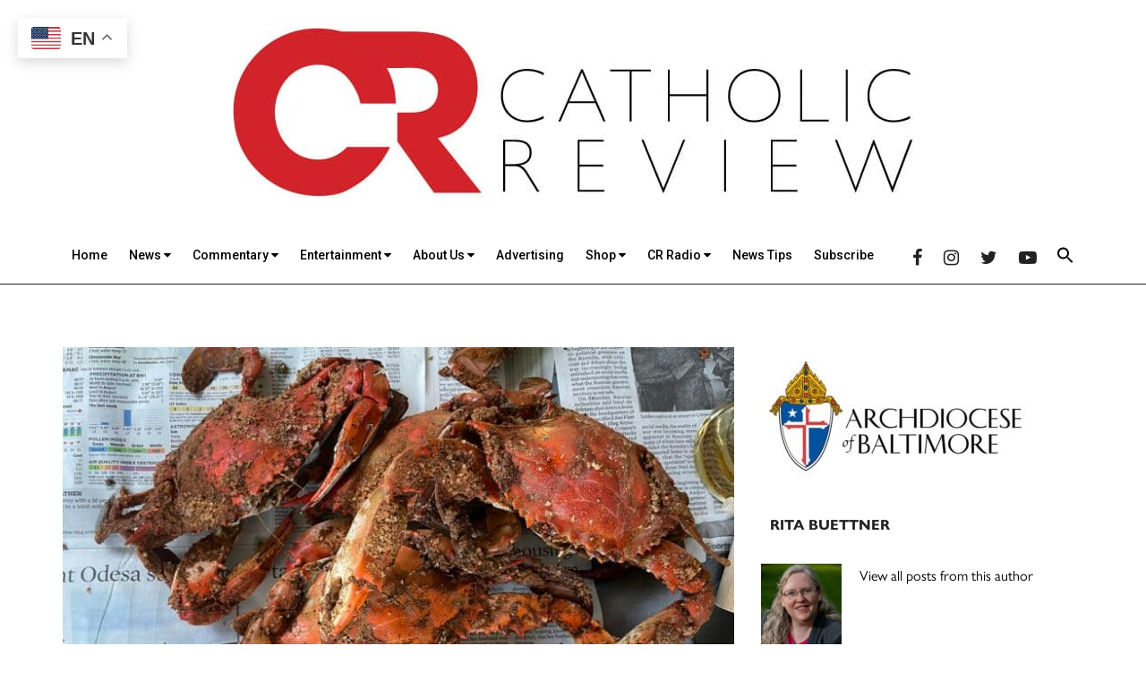

--- FILE ---
content_type: text/html; charset=UTF-8
request_url: https://catholicreview.org/late-summer-crabs-7-quick-takes/
body_size: 39617
content:
<!DOCTYPE html>
<html lang="en-US">
<head >
<meta charset="UTF-8" /><script type="text/javascript">(window.NREUM||(NREUM={})).init={ajax:{deny_list:["bam.nr-data.net"]},feature_flags:["soft_nav"]};(window.NREUM||(NREUM={})).loader_config={licenseKey:"NRJS-ca37bec7322858ef642",applicationID:"1823626107",browserID:"1823627347"};;/*! For license information please see nr-loader-rum-1.308.0.min.js.LICENSE.txt */
(()=>{var e,t,r={163:(e,t,r)=>{"use strict";r.d(t,{j:()=>E});var n=r(384),i=r(1741);var a=r(2555);r(860).K7.genericEvents;const s="experimental.resources",o="register",c=e=>{if(!e||"string"!=typeof e)return!1;try{document.createDocumentFragment().querySelector(e)}catch{return!1}return!0};var d=r(2614),u=r(944),l=r(8122);const f="[data-nr-mask]",g=e=>(0,l.a)(e,(()=>{const e={feature_flags:[],experimental:{allow_registered_children:!1,resources:!1},mask_selector:"*",block_selector:"[data-nr-block]",mask_input_options:{color:!1,date:!1,"datetime-local":!1,email:!1,month:!1,number:!1,range:!1,search:!1,tel:!1,text:!1,time:!1,url:!1,week:!1,textarea:!1,select:!1,password:!0}};return{ajax:{deny_list:void 0,block_internal:!0,enabled:!0,autoStart:!0},api:{get allow_registered_children(){return e.feature_flags.includes(o)||e.experimental.allow_registered_children},set allow_registered_children(t){e.experimental.allow_registered_children=t},duplicate_registered_data:!1},browser_consent_mode:{enabled:!1},distributed_tracing:{enabled:void 0,exclude_newrelic_header:void 0,cors_use_newrelic_header:void 0,cors_use_tracecontext_headers:void 0,allowed_origins:void 0},get feature_flags(){return e.feature_flags},set feature_flags(t){e.feature_flags=t},generic_events:{enabled:!0,autoStart:!0},harvest:{interval:30},jserrors:{enabled:!0,autoStart:!0},logging:{enabled:!0,autoStart:!0},metrics:{enabled:!0,autoStart:!0},obfuscate:void 0,page_action:{enabled:!0},page_view_event:{enabled:!0,autoStart:!0},page_view_timing:{enabled:!0,autoStart:!0},performance:{capture_marks:!1,capture_measures:!1,capture_detail:!0,resources:{get enabled(){return e.feature_flags.includes(s)||e.experimental.resources},set enabled(t){e.experimental.resources=t},asset_types:[],first_party_domains:[],ignore_newrelic:!0}},privacy:{cookies_enabled:!0},proxy:{assets:void 0,beacon:void 0},session:{expiresMs:d.wk,inactiveMs:d.BB},session_replay:{autoStart:!0,enabled:!1,preload:!1,sampling_rate:10,error_sampling_rate:100,collect_fonts:!1,inline_images:!1,fix_stylesheets:!0,mask_all_inputs:!0,get mask_text_selector(){return e.mask_selector},set mask_text_selector(t){c(t)?e.mask_selector="".concat(t,",").concat(f):""===t||null===t?e.mask_selector=f:(0,u.R)(5,t)},get block_class(){return"nr-block"},get ignore_class(){return"nr-ignore"},get mask_text_class(){return"nr-mask"},get block_selector(){return e.block_selector},set block_selector(t){c(t)?e.block_selector+=",".concat(t):""!==t&&(0,u.R)(6,t)},get mask_input_options(){return e.mask_input_options},set mask_input_options(t){t&&"object"==typeof t?e.mask_input_options={...t,password:!0}:(0,u.R)(7,t)}},session_trace:{enabled:!0,autoStart:!0},soft_navigations:{enabled:!0,autoStart:!0},spa:{enabled:!0,autoStart:!0},ssl:void 0,user_actions:{enabled:!0,elementAttributes:["id","className","tagName","type"]}}})());var p=r(6154),m=r(9324);let h=0;const v={buildEnv:m.F3,distMethod:m.Xs,version:m.xv,originTime:p.WN},b={consented:!1},y={appMetadata:{},get consented(){return this.session?.state?.consent||b.consented},set consented(e){b.consented=e},customTransaction:void 0,denyList:void 0,disabled:!1,harvester:void 0,isolatedBacklog:!1,isRecording:!1,loaderType:void 0,maxBytes:3e4,obfuscator:void 0,onerror:void 0,ptid:void 0,releaseIds:{},session:void 0,timeKeeper:void 0,registeredEntities:[],jsAttributesMetadata:{bytes:0},get harvestCount(){return++h}},_=e=>{const t=(0,l.a)(e,y),r=Object.keys(v).reduce((e,t)=>(e[t]={value:v[t],writable:!1,configurable:!0,enumerable:!0},e),{});return Object.defineProperties(t,r)};var w=r(5701);const x=e=>{const t=e.startsWith("http");e+="/",r.p=t?e:"https://"+e};var R=r(7836),k=r(3241);const A={accountID:void 0,trustKey:void 0,agentID:void 0,licenseKey:void 0,applicationID:void 0,xpid:void 0},S=e=>(0,l.a)(e,A),T=new Set;function E(e,t={},r,s){let{init:o,info:c,loader_config:d,runtime:u={},exposed:l=!0}=t;if(!c){const e=(0,n.pV)();o=e.init,c=e.info,d=e.loader_config}e.init=g(o||{}),e.loader_config=S(d||{}),c.jsAttributes??={},p.bv&&(c.jsAttributes.isWorker=!0),e.info=(0,a.D)(c);const f=e.init,m=[c.beacon,c.errorBeacon];T.has(e.agentIdentifier)||(f.proxy.assets&&(x(f.proxy.assets),m.push(f.proxy.assets)),f.proxy.beacon&&m.push(f.proxy.beacon),e.beacons=[...m],function(e){const t=(0,n.pV)();Object.getOwnPropertyNames(i.W.prototype).forEach(r=>{const n=i.W.prototype[r];if("function"!=typeof n||"constructor"===n)return;let a=t[r];e[r]&&!1!==e.exposed&&"micro-agent"!==e.runtime?.loaderType&&(t[r]=(...t)=>{const n=e[r](...t);return a?a(...t):n})})}(e),(0,n.US)("activatedFeatures",w.B)),u.denyList=[...f.ajax.deny_list||[],...f.ajax.block_internal?m:[]],u.ptid=e.agentIdentifier,u.loaderType=r,e.runtime=_(u),T.has(e.agentIdentifier)||(e.ee=R.ee.get(e.agentIdentifier),e.exposed=l,(0,k.W)({agentIdentifier:e.agentIdentifier,drained:!!w.B?.[e.agentIdentifier],type:"lifecycle",name:"initialize",feature:void 0,data:e.config})),T.add(e.agentIdentifier)}},384:(e,t,r)=>{"use strict";r.d(t,{NT:()=>s,US:()=>u,Zm:()=>o,bQ:()=>d,dV:()=>c,pV:()=>l});var n=r(6154),i=r(1863),a=r(1910);const s={beacon:"bam.nr-data.net",errorBeacon:"bam.nr-data.net"};function o(){return n.gm.NREUM||(n.gm.NREUM={}),void 0===n.gm.newrelic&&(n.gm.newrelic=n.gm.NREUM),n.gm.NREUM}function c(){let e=o();return e.o||(e.o={ST:n.gm.setTimeout,SI:n.gm.setImmediate||n.gm.setInterval,CT:n.gm.clearTimeout,XHR:n.gm.XMLHttpRequest,REQ:n.gm.Request,EV:n.gm.Event,PR:n.gm.Promise,MO:n.gm.MutationObserver,FETCH:n.gm.fetch,WS:n.gm.WebSocket},(0,a.i)(...Object.values(e.o))),e}function d(e,t){let r=o();r.initializedAgents??={},t.initializedAt={ms:(0,i.t)(),date:new Date},r.initializedAgents[e]=t}function u(e,t){o()[e]=t}function l(){return function(){let e=o();const t=e.info||{};e.info={beacon:s.beacon,errorBeacon:s.errorBeacon,...t}}(),function(){let e=o();const t=e.init||{};e.init={...t}}(),c(),function(){let e=o();const t=e.loader_config||{};e.loader_config={...t}}(),o()}},782:(e,t,r)=>{"use strict";r.d(t,{T:()=>n});const n=r(860).K7.pageViewTiming},860:(e,t,r)=>{"use strict";r.d(t,{$J:()=>u,K7:()=>c,P3:()=>d,XX:()=>i,Yy:()=>o,df:()=>a,qY:()=>n,v4:()=>s});const n="events",i="jserrors",a="browser/blobs",s="rum",o="browser/logs",c={ajax:"ajax",genericEvents:"generic_events",jserrors:i,logging:"logging",metrics:"metrics",pageAction:"page_action",pageViewEvent:"page_view_event",pageViewTiming:"page_view_timing",sessionReplay:"session_replay",sessionTrace:"session_trace",softNav:"soft_navigations",spa:"spa"},d={[c.pageViewEvent]:1,[c.pageViewTiming]:2,[c.metrics]:3,[c.jserrors]:4,[c.spa]:5,[c.ajax]:6,[c.sessionTrace]:7,[c.softNav]:8,[c.sessionReplay]:9,[c.logging]:10,[c.genericEvents]:11},u={[c.pageViewEvent]:s,[c.pageViewTiming]:n,[c.ajax]:n,[c.spa]:n,[c.softNav]:n,[c.metrics]:i,[c.jserrors]:i,[c.sessionTrace]:a,[c.sessionReplay]:a,[c.logging]:o,[c.genericEvents]:"ins"}},944:(e,t,r)=>{"use strict";r.d(t,{R:()=>i});var n=r(3241);function i(e,t){"function"==typeof console.debug&&(console.debug("New Relic Warning: https://github.com/newrelic/newrelic-browser-agent/blob/main/docs/warning-codes.md#".concat(e),t),(0,n.W)({agentIdentifier:null,drained:null,type:"data",name:"warn",feature:"warn",data:{code:e,secondary:t}}))}},1687:(e,t,r)=>{"use strict";r.d(t,{Ak:()=>d,Ze:()=>f,x3:()=>u});var n=r(3241),i=r(7836),a=r(3606),s=r(860),o=r(2646);const c={};function d(e,t){const r={staged:!1,priority:s.P3[t]||0};l(e),c[e].get(t)||c[e].set(t,r)}function u(e,t){e&&c[e]&&(c[e].get(t)&&c[e].delete(t),p(e,t,!1),c[e].size&&g(e))}function l(e){if(!e)throw new Error("agentIdentifier required");c[e]||(c[e]=new Map)}function f(e="",t="feature",r=!1){if(l(e),!e||!c[e].get(t)||r)return p(e,t);c[e].get(t).staged=!0,g(e)}function g(e){const t=Array.from(c[e]);t.every(([e,t])=>t.staged)&&(t.sort((e,t)=>e[1].priority-t[1].priority),t.forEach(([t])=>{c[e].delete(t),p(e,t)}))}function p(e,t,r=!0){const s=e?i.ee.get(e):i.ee,c=a.i.handlers;if(!s.aborted&&s.backlog&&c){if((0,n.W)({agentIdentifier:e,type:"lifecycle",name:"drain",feature:t}),r){const e=s.backlog[t],r=c[t];if(r){for(let t=0;e&&t<e.length;++t)m(e[t],r);Object.entries(r).forEach(([e,t])=>{Object.values(t||{}).forEach(t=>{t[0]?.on&&t[0]?.context()instanceof o.y&&t[0].on(e,t[1])})})}}s.isolatedBacklog||delete c[t],s.backlog[t]=null,s.emit("drain-"+t,[])}}function m(e,t){var r=e[1];Object.values(t[r]||{}).forEach(t=>{var r=e[0];if(t[0]===r){var n=t[1],i=e[3],a=e[2];n.apply(i,a)}})}},1738:(e,t,r)=>{"use strict";r.d(t,{U:()=>g,Y:()=>f});var n=r(3241),i=r(9908),a=r(1863),s=r(944),o=r(5701),c=r(3969),d=r(8362),u=r(860),l=r(4261);function f(e,t,r,a){const f=a||r;!f||f[e]&&f[e]!==d.d.prototype[e]||(f[e]=function(){(0,i.p)(c.xV,["API/"+e+"/called"],void 0,u.K7.metrics,r.ee),(0,n.W)({agentIdentifier:r.agentIdentifier,drained:!!o.B?.[r.agentIdentifier],type:"data",name:"api",feature:l.Pl+e,data:{}});try{return t.apply(this,arguments)}catch(e){(0,s.R)(23,e)}})}function g(e,t,r,n,s){const o=e.info;null===r?delete o.jsAttributes[t]:o.jsAttributes[t]=r,(s||null===r)&&(0,i.p)(l.Pl+n,[(0,a.t)(),t,r],void 0,"session",e.ee)}},1741:(e,t,r)=>{"use strict";r.d(t,{W:()=>a});var n=r(944),i=r(4261);class a{#e(e,...t){if(this[e]!==a.prototype[e])return this[e](...t);(0,n.R)(35,e)}addPageAction(e,t){return this.#e(i.hG,e,t)}register(e){return this.#e(i.eY,e)}recordCustomEvent(e,t){return this.#e(i.fF,e,t)}setPageViewName(e,t){return this.#e(i.Fw,e,t)}setCustomAttribute(e,t,r){return this.#e(i.cD,e,t,r)}noticeError(e,t){return this.#e(i.o5,e,t)}setUserId(e,t=!1){return this.#e(i.Dl,e,t)}setApplicationVersion(e){return this.#e(i.nb,e)}setErrorHandler(e){return this.#e(i.bt,e)}addRelease(e,t){return this.#e(i.k6,e,t)}log(e,t){return this.#e(i.$9,e,t)}start(){return this.#e(i.d3)}finished(e){return this.#e(i.BL,e)}recordReplay(){return this.#e(i.CH)}pauseReplay(){return this.#e(i.Tb)}addToTrace(e){return this.#e(i.U2,e)}setCurrentRouteName(e){return this.#e(i.PA,e)}interaction(e){return this.#e(i.dT,e)}wrapLogger(e,t,r){return this.#e(i.Wb,e,t,r)}measure(e,t){return this.#e(i.V1,e,t)}consent(e){return this.#e(i.Pv,e)}}},1863:(e,t,r)=>{"use strict";function n(){return Math.floor(performance.now())}r.d(t,{t:()=>n})},1910:(e,t,r)=>{"use strict";r.d(t,{i:()=>a});var n=r(944);const i=new Map;function a(...e){return e.every(e=>{if(i.has(e))return i.get(e);const t="function"==typeof e?e.toString():"",r=t.includes("[native code]"),a=t.includes("nrWrapper");return r||a||(0,n.R)(64,e?.name||t),i.set(e,r),r})}},2555:(e,t,r)=>{"use strict";r.d(t,{D:()=>o,f:()=>s});var n=r(384),i=r(8122);const a={beacon:n.NT.beacon,errorBeacon:n.NT.errorBeacon,licenseKey:void 0,applicationID:void 0,sa:void 0,queueTime:void 0,applicationTime:void 0,ttGuid:void 0,user:void 0,account:void 0,product:void 0,extra:void 0,jsAttributes:{},userAttributes:void 0,atts:void 0,transactionName:void 0,tNamePlain:void 0};function s(e){try{return!!e.licenseKey&&!!e.errorBeacon&&!!e.applicationID}catch(e){return!1}}const o=e=>(0,i.a)(e,a)},2614:(e,t,r)=>{"use strict";r.d(t,{BB:()=>s,H3:()=>n,g:()=>d,iL:()=>c,tS:()=>o,uh:()=>i,wk:()=>a});const n="NRBA",i="SESSION",a=144e5,s=18e5,o={STARTED:"session-started",PAUSE:"session-pause",RESET:"session-reset",RESUME:"session-resume",UPDATE:"session-update"},c={SAME_TAB:"same-tab",CROSS_TAB:"cross-tab"},d={OFF:0,FULL:1,ERROR:2}},2646:(e,t,r)=>{"use strict";r.d(t,{y:()=>n});class n{constructor(e){this.contextId=e}}},2843:(e,t,r)=>{"use strict";r.d(t,{G:()=>a,u:()=>i});var n=r(3878);function i(e,t=!1,r,i){(0,n.DD)("visibilitychange",function(){if(t)return void("hidden"===document.visibilityState&&e());e(document.visibilityState)},r,i)}function a(e,t,r){(0,n.sp)("pagehide",e,t,r)}},3241:(e,t,r)=>{"use strict";r.d(t,{W:()=>a});var n=r(6154);const i="newrelic";function a(e={}){try{n.gm.dispatchEvent(new CustomEvent(i,{detail:e}))}catch(e){}}},3606:(e,t,r)=>{"use strict";r.d(t,{i:()=>a});var n=r(9908);a.on=s;var i=a.handlers={};function a(e,t,r,a){s(a||n.d,i,e,t,r)}function s(e,t,r,i,a){a||(a="feature"),e||(e=n.d);var s=t[a]=t[a]||{};(s[r]=s[r]||[]).push([e,i])}},3878:(e,t,r)=>{"use strict";function n(e,t){return{capture:e,passive:!1,signal:t}}function i(e,t,r=!1,i){window.addEventListener(e,t,n(r,i))}function a(e,t,r=!1,i){document.addEventListener(e,t,n(r,i))}r.d(t,{DD:()=>a,jT:()=>n,sp:()=>i})},3969:(e,t,r)=>{"use strict";r.d(t,{TZ:()=>n,XG:()=>o,rs:()=>i,xV:()=>s,z_:()=>a});const n=r(860).K7.metrics,i="sm",a="cm",s="storeSupportabilityMetrics",o="storeEventMetrics"},4234:(e,t,r)=>{"use strict";r.d(t,{W:()=>a});var n=r(7836),i=r(1687);class a{constructor(e,t){this.agentIdentifier=e,this.ee=n.ee.get(e),this.featureName=t,this.blocked=!1}deregisterDrain(){(0,i.x3)(this.agentIdentifier,this.featureName)}}},4261:(e,t,r)=>{"use strict";r.d(t,{$9:()=>d,BL:()=>o,CH:()=>g,Dl:()=>_,Fw:()=>y,PA:()=>h,Pl:()=>n,Pv:()=>k,Tb:()=>l,U2:()=>a,V1:()=>R,Wb:()=>x,bt:()=>b,cD:()=>v,d3:()=>w,dT:()=>c,eY:()=>p,fF:()=>f,hG:()=>i,k6:()=>s,nb:()=>m,o5:()=>u});const n="api-",i="addPageAction",a="addToTrace",s="addRelease",o="finished",c="interaction",d="log",u="noticeError",l="pauseReplay",f="recordCustomEvent",g="recordReplay",p="register",m="setApplicationVersion",h="setCurrentRouteName",v="setCustomAttribute",b="setErrorHandler",y="setPageViewName",_="setUserId",w="start",x="wrapLogger",R="measure",k="consent"},5289:(e,t,r)=>{"use strict";r.d(t,{GG:()=>s,Qr:()=>c,sB:()=>o});var n=r(3878),i=r(6389);function a(){return"undefined"==typeof document||"complete"===document.readyState}function s(e,t){if(a())return e();const r=(0,i.J)(e),s=setInterval(()=>{a()&&(clearInterval(s),r())},500);(0,n.sp)("load",r,t)}function o(e){if(a())return e();(0,n.DD)("DOMContentLoaded",e)}function c(e){if(a())return e();(0,n.sp)("popstate",e)}},5607:(e,t,r)=>{"use strict";r.d(t,{W:()=>n});const n=(0,r(9566).bz)()},5701:(e,t,r)=>{"use strict";r.d(t,{B:()=>a,t:()=>s});var n=r(3241);const i=new Set,a={};function s(e,t){const r=t.agentIdentifier;a[r]??={},e&&"object"==typeof e&&(i.has(r)||(t.ee.emit("rumresp",[e]),a[r]=e,i.add(r),(0,n.W)({agentIdentifier:r,loaded:!0,drained:!0,type:"lifecycle",name:"load",feature:void 0,data:e})))}},6154:(e,t,r)=>{"use strict";r.d(t,{OF:()=>c,RI:()=>i,WN:()=>u,bv:()=>a,eN:()=>l,gm:()=>s,mw:()=>o,sb:()=>d});var n=r(1863);const i="undefined"!=typeof window&&!!window.document,a="undefined"!=typeof WorkerGlobalScope&&("undefined"!=typeof self&&self instanceof WorkerGlobalScope&&self.navigator instanceof WorkerNavigator||"undefined"!=typeof globalThis&&globalThis instanceof WorkerGlobalScope&&globalThis.navigator instanceof WorkerNavigator),s=i?window:"undefined"!=typeof WorkerGlobalScope&&("undefined"!=typeof self&&self instanceof WorkerGlobalScope&&self||"undefined"!=typeof globalThis&&globalThis instanceof WorkerGlobalScope&&globalThis),o=Boolean("hidden"===s?.document?.visibilityState),c=/iPad|iPhone|iPod/.test(s.navigator?.userAgent),d=c&&"undefined"==typeof SharedWorker,u=((()=>{const e=s.navigator?.userAgent?.match(/Firefox[/\s](\d+\.\d+)/);Array.isArray(e)&&e.length>=2&&e[1]})(),Date.now()-(0,n.t)()),l=()=>"undefined"!=typeof PerformanceNavigationTiming&&s?.performance?.getEntriesByType("navigation")?.[0]?.responseStart},6389:(e,t,r)=>{"use strict";function n(e,t=500,r={}){const n=r?.leading||!1;let i;return(...r)=>{n&&void 0===i&&(e.apply(this,r),i=setTimeout(()=>{i=clearTimeout(i)},t)),n||(clearTimeout(i),i=setTimeout(()=>{e.apply(this,r)},t))}}function i(e){let t=!1;return(...r)=>{t||(t=!0,e.apply(this,r))}}r.d(t,{J:()=>i,s:()=>n})},6630:(e,t,r)=>{"use strict";r.d(t,{T:()=>n});const n=r(860).K7.pageViewEvent},7699:(e,t,r)=>{"use strict";r.d(t,{It:()=>a,KC:()=>o,No:()=>i,qh:()=>s});var n=r(860);const i=16e3,a=1e6,s="SESSION_ERROR",o={[n.K7.logging]:!0,[n.K7.genericEvents]:!1,[n.K7.jserrors]:!1,[n.K7.ajax]:!1}},7836:(e,t,r)=>{"use strict";r.d(t,{P:()=>o,ee:()=>c});var n=r(384),i=r(8990),a=r(2646),s=r(5607);const o="nr@context:".concat(s.W),c=function e(t,r){var n={},s={},u={},l=!1;try{l=16===r.length&&d.initializedAgents?.[r]?.runtime.isolatedBacklog}catch(e){}var f={on:p,addEventListener:p,removeEventListener:function(e,t){var r=n[e];if(!r)return;for(var i=0;i<r.length;i++)r[i]===t&&r.splice(i,1)},emit:function(e,r,n,i,a){!1!==a&&(a=!0);if(c.aborted&&!i)return;t&&a&&t.emit(e,r,n);var o=g(n);m(e).forEach(e=>{e.apply(o,r)});var d=v()[s[e]];d&&d.push([f,e,r,o]);return o},get:h,listeners:m,context:g,buffer:function(e,t){const r=v();if(t=t||"feature",f.aborted)return;Object.entries(e||{}).forEach(([e,n])=>{s[n]=t,t in r||(r[t]=[])})},abort:function(){f._aborted=!0,Object.keys(f.backlog).forEach(e=>{delete f.backlog[e]})},isBuffering:function(e){return!!v()[s[e]]},debugId:r,backlog:l?{}:t&&"object"==typeof t.backlog?t.backlog:{},isolatedBacklog:l};return Object.defineProperty(f,"aborted",{get:()=>{let e=f._aborted||!1;return e||(t&&(e=t.aborted),e)}}),f;function g(e){return e&&e instanceof a.y?e:e?(0,i.I)(e,o,()=>new a.y(o)):new a.y(o)}function p(e,t){n[e]=m(e).concat(t)}function m(e){return n[e]||[]}function h(t){return u[t]=u[t]||e(f,t)}function v(){return f.backlog}}(void 0,"globalEE"),d=(0,n.Zm)();d.ee||(d.ee=c)},8122:(e,t,r)=>{"use strict";r.d(t,{a:()=>i});var n=r(944);function i(e,t){try{if(!e||"object"!=typeof e)return(0,n.R)(3);if(!t||"object"!=typeof t)return(0,n.R)(4);const r=Object.create(Object.getPrototypeOf(t),Object.getOwnPropertyDescriptors(t)),a=0===Object.keys(r).length?e:r;for(let s in a)if(void 0!==e[s])try{if(null===e[s]){r[s]=null;continue}Array.isArray(e[s])&&Array.isArray(t[s])?r[s]=Array.from(new Set([...e[s],...t[s]])):"object"==typeof e[s]&&"object"==typeof t[s]?r[s]=i(e[s],t[s]):r[s]=e[s]}catch(e){r[s]||(0,n.R)(1,e)}return r}catch(e){(0,n.R)(2,e)}}},8362:(e,t,r)=>{"use strict";r.d(t,{d:()=>a});var n=r(9566),i=r(1741);class a extends i.W{agentIdentifier=(0,n.LA)(16)}},8374:(e,t,r)=>{r.nc=(()=>{try{return document?.currentScript?.nonce}catch(e){}return""})()},8990:(e,t,r)=>{"use strict";r.d(t,{I:()=>i});var n=Object.prototype.hasOwnProperty;function i(e,t,r){if(n.call(e,t))return e[t];var i=r();if(Object.defineProperty&&Object.keys)try{return Object.defineProperty(e,t,{value:i,writable:!0,enumerable:!1}),i}catch(e){}return e[t]=i,i}},9324:(e,t,r)=>{"use strict";r.d(t,{F3:()=>i,Xs:()=>a,xv:()=>n});const n="1.308.0",i="PROD",a="CDN"},9566:(e,t,r)=>{"use strict";r.d(t,{LA:()=>o,bz:()=>s});var n=r(6154);const i="xxxxxxxx-xxxx-4xxx-yxxx-xxxxxxxxxxxx";function a(e,t){return e?15&e[t]:16*Math.random()|0}function s(){const e=n.gm?.crypto||n.gm?.msCrypto;let t,r=0;return e&&e.getRandomValues&&(t=e.getRandomValues(new Uint8Array(30))),i.split("").map(e=>"x"===e?a(t,r++).toString(16):"y"===e?(3&a()|8).toString(16):e).join("")}function o(e){const t=n.gm?.crypto||n.gm?.msCrypto;let r,i=0;t&&t.getRandomValues&&(r=t.getRandomValues(new Uint8Array(e)));const s=[];for(var o=0;o<e;o++)s.push(a(r,i++).toString(16));return s.join("")}},9908:(e,t,r)=>{"use strict";r.d(t,{d:()=>n,p:()=>i});var n=r(7836).ee.get("handle");function i(e,t,r,i,a){a?(a.buffer([e],i),a.emit(e,t,r)):(n.buffer([e],i),n.emit(e,t,r))}}},n={};function i(e){var t=n[e];if(void 0!==t)return t.exports;var a=n[e]={exports:{}};return r[e](a,a.exports,i),a.exports}i.m=r,i.d=(e,t)=>{for(var r in t)i.o(t,r)&&!i.o(e,r)&&Object.defineProperty(e,r,{enumerable:!0,get:t[r]})},i.f={},i.e=e=>Promise.all(Object.keys(i.f).reduce((t,r)=>(i.f[r](e,t),t),[])),i.u=e=>"nr-rum-1.308.0.min.js",i.o=(e,t)=>Object.prototype.hasOwnProperty.call(e,t),e={},t="NRBA-1.308.0.PROD:",i.l=(r,n,a,s)=>{if(e[r])e[r].push(n);else{var o,c;if(void 0!==a)for(var d=document.getElementsByTagName("script"),u=0;u<d.length;u++){var l=d[u];if(l.getAttribute("src")==r||l.getAttribute("data-webpack")==t+a){o=l;break}}if(!o){c=!0;var f={296:"sha512-+MIMDsOcckGXa1EdWHqFNv7P+JUkd5kQwCBr3KE6uCvnsBNUrdSt4a/3/L4j4TxtnaMNjHpza2/erNQbpacJQA=="};(o=document.createElement("script")).charset="utf-8",i.nc&&o.setAttribute("nonce",i.nc),o.setAttribute("data-webpack",t+a),o.src=r,0!==o.src.indexOf(window.location.origin+"/")&&(o.crossOrigin="anonymous"),f[s]&&(o.integrity=f[s])}e[r]=[n];var g=(t,n)=>{o.onerror=o.onload=null,clearTimeout(p);var i=e[r];if(delete e[r],o.parentNode&&o.parentNode.removeChild(o),i&&i.forEach(e=>e(n)),t)return t(n)},p=setTimeout(g.bind(null,void 0,{type:"timeout",target:o}),12e4);o.onerror=g.bind(null,o.onerror),o.onload=g.bind(null,o.onload),c&&document.head.appendChild(o)}},i.r=e=>{"undefined"!=typeof Symbol&&Symbol.toStringTag&&Object.defineProperty(e,Symbol.toStringTag,{value:"Module"}),Object.defineProperty(e,"__esModule",{value:!0})},i.p="https://js-agent.newrelic.com/",(()=>{var e={374:0,840:0};i.f.j=(t,r)=>{var n=i.o(e,t)?e[t]:void 0;if(0!==n)if(n)r.push(n[2]);else{var a=new Promise((r,i)=>n=e[t]=[r,i]);r.push(n[2]=a);var s=i.p+i.u(t),o=new Error;i.l(s,r=>{if(i.o(e,t)&&(0!==(n=e[t])&&(e[t]=void 0),n)){var a=r&&("load"===r.type?"missing":r.type),s=r&&r.target&&r.target.src;o.message="Loading chunk "+t+" failed: ("+a+": "+s+")",o.name="ChunkLoadError",o.type=a,o.request=s,n[1](o)}},"chunk-"+t,t)}};var t=(t,r)=>{var n,a,[s,o,c]=r,d=0;if(s.some(t=>0!==e[t])){for(n in o)i.o(o,n)&&(i.m[n]=o[n]);if(c)c(i)}for(t&&t(r);d<s.length;d++)a=s[d],i.o(e,a)&&e[a]&&e[a][0](),e[a]=0},r=self["webpackChunk:NRBA-1.308.0.PROD"]=self["webpackChunk:NRBA-1.308.0.PROD"]||[];r.forEach(t.bind(null,0)),r.push=t.bind(null,r.push.bind(r))})(),(()=>{"use strict";i(8374);var e=i(8362),t=i(860);const r=Object.values(t.K7);var n=i(163);var a=i(9908),s=i(1863),o=i(4261),c=i(1738);var d=i(1687),u=i(4234),l=i(5289),f=i(6154),g=i(944),p=i(384);const m=e=>f.RI&&!0===e?.privacy.cookies_enabled;function h(e){return!!(0,p.dV)().o.MO&&m(e)&&!0===e?.session_trace.enabled}var v=i(6389),b=i(7699);class y extends u.W{constructor(e,t){super(e.agentIdentifier,t),this.agentRef=e,this.abortHandler=void 0,this.featAggregate=void 0,this.loadedSuccessfully=void 0,this.onAggregateImported=new Promise(e=>{this.loadedSuccessfully=e}),this.deferred=Promise.resolve(),!1===e.init[this.featureName].autoStart?this.deferred=new Promise((t,r)=>{this.ee.on("manual-start-all",(0,v.J)(()=>{(0,d.Ak)(e.agentIdentifier,this.featureName),t()}))}):(0,d.Ak)(e.agentIdentifier,t)}importAggregator(e,t,r={}){if(this.featAggregate)return;const n=async()=>{let n;await this.deferred;try{if(m(e.init)){const{setupAgentSession:t}=await i.e(296).then(i.bind(i,3305));n=t(e)}}catch(e){(0,g.R)(20,e),this.ee.emit("internal-error",[e]),(0,a.p)(b.qh,[e],void 0,this.featureName,this.ee)}try{if(!this.#t(this.featureName,n,e.init))return(0,d.Ze)(this.agentIdentifier,this.featureName),void this.loadedSuccessfully(!1);const{Aggregate:i}=await t();this.featAggregate=new i(e,r),e.runtime.harvester.initializedAggregates.push(this.featAggregate),this.loadedSuccessfully(!0)}catch(e){(0,g.R)(34,e),this.abortHandler?.(),(0,d.Ze)(this.agentIdentifier,this.featureName,!0),this.loadedSuccessfully(!1),this.ee&&this.ee.abort()}};f.RI?(0,l.GG)(()=>n(),!0):n()}#t(e,r,n){if(this.blocked)return!1;switch(e){case t.K7.sessionReplay:return h(n)&&!!r;case t.K7.sessionTrace:return!!r;default:return!0}}}var _=i(6630),w=i(2614),x=i(3241);class R extends y{static featureName=_.T;constructor(e){var t;super(e,_.T),this.setupInspectionEvents(e.agentIdentifier),t=e,(0,c.Y)(o.Fw,function(e,r){"string"==typeof e&&("/"!==e.charAt(0)&&(e="/"+e),t.runtime.customTransaction=(r||"http://custom.transaction")+e,(0,a.p)(o.Pl+o.Fw,[(0,s.t)()],void 0,void 0,t.ee))},t),this.importAggregator(e,()=>i.e(296).then(i.bind(i,3943)))}setupInspectionEvents(e){const t=(t,r)=>{t&&(0,x.W)({agentIdentifier:e,timeStamp:t.timeStamp,loaded:"complete"===t.target.readyState,type:"window",name:r,data:t.target.location+""})};(0,l.sB)(e=>{t(e,"DOMContentLoaded")}),(0,l.GG)(e=>{t(e,"load")}),(0,l.Qr)(e=>{t(e,"navigate")}),this.ee.on(w.tS.UPDATE,(t,r)=>{(0,x.W)({agentIdentifier:e,type:"lifecycle",name:"session",data:r})})}}class k extends e.d{constructor(e){var t;(super(),f.gm)?(this.features={},(0,p.bQ)(this.agentIdentifier,this),this.desiredFeatures=new Set(e.features||[]),this.desiredFeatures.add(R),(0,n.j)(this,e,e.loaderType||"agent"),t=this,(0,c.Y)(o.cD,function(e,r,n=!1){if("string"==typeof e){if(["string","number","boolean"].includes(typeof r)||null===r)return(0,c.U)(t,e,r,o.cD,n);(0,g.R)(40,typeof r)}else(0,g.R)(39,typeof e)},t),function(e){(0,c.Y)(o.Dl,function(t,r=!1){if("string"!=typeof t&&null!==t)return void(0,g.R)(41,typeof t);const n=e.info.jsAttributes["enduser.id"];r&&null!=n&&n!==t?(0,a.p)(o.Pl+"setUserIdAndResetSession",[t],void 0,"session",e.ee):(0,c.U)(e,"enduser.id",t,o.Dl,!0)},e)}(this),function(e){(0,c.Y)(o.nb,function(t){if("string"==typeof t||null===t)return(0,c.U)(e,"application.version",t,o.nb,!1);(0,g.R)(42,typeof t)},e)}(this),function(e){(0,c.Y)(o.d3,function(){e.ee.emit("manual-start-all")},e)}(this),function(e){(0,c.Y)(o.Pv,function(t=!0){if("boolean"==typeof t){if((0,a.p)(o.Pl+o.Pv,[t],void 0,"session",e.ee),e.runtime.consented=t,t){const t=e.features.page_view_event;t.onAggregateImported.then(e=>{const r=t.featAggregate;e&&!r.sentRum&&r.sendRum()})}}else(0,g.R)(65,typeof t)},e)}(this),this.run()):(0,g.R)(21)}get config(){return{info:this.info,init:this.init,loader_config:this.loader_config,runtime:this.runtime}}get api(){return this}run(){try{const e=function(e){const t={};return r.forEach(r=>{t[r]=!!e[r]?.enabled}),t}(this.init),n=[...this.desiredFeatures];n.sort((e,r)=>t.P3[e.featureName]-t.P3[r.featureName]),n.forEach(r=>{if(!e[r.featureName]&&r.featureName!==t.K7.pageViewEvent)return;if(r.featureName===t.K7.spa)return void(0,g.R)(67);const n=function(e){switch(e){case t.K7.ajax:return[t.K7.jserrors];case t.K7.sessionTrace:return[t.K7.ajax,t.K7.pageViewEvent];case t.K7.sessionReplay:return[t.K7.sessionTrace];case t.K7.pageViewTiming:return[t.K7.pageViewEvent];default:return[]}}(r.featureName).filter(e=>!(e in this.features));n.length>0&&(0,g.R)(36,{targetFeature:r.featureName,missingDependencies:n}),this.features[r.featureName]=new r(this)})}catch(e){(0,g.R)(22,e);for(const e in this.features)this.features[e].abortHandler?.();const t=(0,p.Zm)();delete t.initializedAgents[this.agentIdentifier]?.features,delete this.sharedAggregator;return t.ee.get(this.agentIdentifier).abort(),!1}}}var A=i(2843),S=i(782);class T extends y{static featureName=S.T;constructor(e){super(e,S.T),f.RI&&((0,A.u)(()=>(0,a.p)("docHidden",[(0,s.t)()],void 0,S.T,this.ee),!0),(0,A.G)(()=>(0,a.p)("winPagehide",[(0,s.t)()],void 0,S.T,this.ee)),this.importAggregator(e,()=>i.e(296).then(i.bind(i,2117))))}}var E=i(3969);class I extends y{static featureName=E.TZ;constructor(e){super(e,E.TZ),f.RI&&document.addEventListener("securitypolicyviolation",e=>{(0,a.p)(E.xV,["Generic/CSPViolation/Detected"],void 0,this.featureName,this.ee)}),this.importAggregator(e,()=>i.e(296).then(i.bind(i,9623)))}}new k({features:[R,T,I],loaderType:"lite"})})()})();</script>
<meta name="viewport" content="width=device-width, initial-scale=1" />
<meta name='robots' content='max-image-preview:large' />

	<!-- This site is optimized with the Yoast SEO Premium plugin v14.7 - https://yoast.com/wordpress/plugins/seo/ -->
	<title>Late-summer crabs, a bathroom renovation, and Back to School Night (7 Quick Takes) - Catholic Review</title><link rel='preload' href='https://catholicreview.org/wp-content/uploads/2022/09/CR_logo_Horizontal-760.jpg' as='image'>
	<meta name="robots" content="index, follow" />
	<meta name="googlebot" content="index, follow, max-snippet:-1, max-image-preview:large, max-video-preview:-1" />
	<meta name="bingbot" content="index, follow, max-snippet:-1, max-image-preview:large, max-video-preview:-1" />
	<link rel="canonical" href="https://catholicreview.org/late-summer-crabs-7-quick-takes/" />
	<meta property="og:locale" content="en_US" />
	<meta property="og:type" content="article" />
	<meta property="og:title" content="Late-summer crabs, a bathroom renovation, and Back to School Night (7 Quick Takes) - Catholic Review" />
	<meta property="og:description" content="When I was growing up, my family had steamed crabs very rarely—usually when out-of-town relatives were visiting. My husband spent more time near the water, so he had them more often." />
	<meta property="og:url" content="https://catholicreview.org/late-summer-crabs-7-quick-takes/" />
	<meta property="og:site_name" content="Catholic Review" />
	<meta property="article:published_time" content="2022-09-10T14:38:49+00:00" />
	<meta property="article:modified_time" content="2022-09-13T15:01:56+00:00" />
	<meta property="og:image" content="https://catholicreview.org/wp-content/uploads/2022/09/Sept9-crabs.jpg" />
	<meta property="og:image:width" content="898" />
	<meta property="og:image:height" content="600" />
	<meta name="twitter:card" content="summary_large_image" />
	<meta name="twitter:creator" content="@OpenWindow_CR ‏" />
	<script type="application/ld+json" class="yoast-schema-graph">{"@context":"https://schema.org","@graph":[{"@type":"Organization","@id":"https://catholicreview.org/#organization","name":"Catholic Review","url":"https://catholicreview.org/","sameAs":[],"logo":{"@type":"ImageObject","@id":"https://catholicreview.org/#logo","inLanguage":"en-US","url":"https://catholicreview.org/wp-content/uploads/2020/08/CR_Circle.jpg","width":250,"height":250,"caption":"Catholic Review"},"image":{"@id":"https://catholicreview.org/#logo"}},{"@type":"WebSite","@id":"https://catholicreview.org/#website","url":"https://catholicreview.org/","name":"Catholic Review","description":"Inspiring the Archdiocese of Baltimore","publisher":{"@id":"https://catholicreview.org/#organization"},"potentialAction":[{"@type":"SearchAction","target":"https://catholicreview.org/?s={search_term_string}","query-input":"required name=search_term_string"}],"inLanguage":"en-US"},{"@type":"ImageObject","@id":"https://catholicreview.org/late-summer-crabs-7-quick-takes/#primaryimage","inLanguage":"en-US","url":"https://catholicreview.org/wp-content/uploads/2022/09/Sept9-crabs.jpg","width":898,"height":600},{"@type":"WebPage","@id":"https://catholicreview.org/late-summer-crabs-7-quick-takes/#webpage","url":"https://catholicreview.org/late-summer-crabs-7-quick-takes/","name":"Late-summer crabs, a bathroom renovation, and Back to School Night (7 Quick Takes) - Catholic Review","isPartOf":{"@id":"https://catholicreview.org/#website"},"primaryImageOfPage":{"@id":"https://catholicreview.org/late-summer-crabs-7-quick-takes/#primaryimage"},"datePublished":"2022-09-10T14:38:49+00:00","dateModified":"2022-09-13T15:01:56+00:00","inLanguage":"en-US","potentialAction":[{"@type":"ReadAction","target":["https://catholicreview.org/late-summer-crabs-7-quick-takes/"]}]},{"@type":"Article","@id":"https://catholicreview.org/late-summer-crabs-7-quick-takes/#article","isPartOf":{"@id":"https://catholicreview.org/late-summer-crabs-7-quick-takes/#webpage"},"author":{"@id":"https://catholicreview.org/#/schema/person/a542d8bde0f9f1c3b401e7a3b3ef3670"},"headline":"Late-summer crabs, a bathroom renovation, and Back to School Night (7 Quick Takes)","datePublished":"2022-09-10T14:38:49+00:00","dateModified":"2022-09-13T15:01:56+00:00","mainEntityOfPage":{"@id":"https://catholicreview.org/late-summer-crabs-7-quick-takes/#webpage"},"publisher":{"@id":"https://catholicreview.org/#organization"},"image":{"@id":"https://catholicreview.org/late-summer-crabs-7-quick-takes/#primaryimage"},"articleSection":"Blog,Commentary,Open Window","inLanguage":"en-US"},{"@type":["Person"],"@id":"https://catholicreview.org/#/schema/person/a542d8bde0f9f1c3b401e7a3b3ef3670","name":"Rita Buettner","image":{"@type":"ImageObject","@id":"https://catholicreview.org/#personlogo","inLanguage":"en-US","url":"https://catholicreview.org/wp-content/uploads/2024/08/rita_newer_-150x150.jpg","caption":"Rita Buettner"},"sameAs":["https://twitter.com/OpenWindow_CR \u200f"]}]}</script>
	<!-- / Yoast SEO Premium plugin. -->


<link rel='dns-prefetch' href='//catholicreview.org' />
<link rel='dns-prefetch' href='//use.typekit.net' />
<link rel='dns-prefetch' href='//fonts.googleapis.com' />
<link rel="alternate" type="application/rss+xml" title="Catholic Review &raquo; Feed" href="https://catholicreview.org/feed/" />
<script id="wpp-js" src="https://catholicreview.org/wp-content/plugins/wordpress-popular-posts/assets/js/wpp.min.js?ver=7.3.6" data-sampling="0" data-sampling-rate="100" data-api-url="https://catholicreview.org/wp-json/wordpress-popular-posts" data-post-id="213341" data-token="11b2172a7f" data-lang="0" data-debug="0"></script>
<!-- catholicreview.org is managing ads with Advanced Ads 1.56.3 --><script id="archb-ready">
			window.advanced_ads_ready=function(e,a){a=a||"complete";var d=function(e){return"interactive"===a?"loading"!==e:"complete"===e};d(document.readyState)?e():document.addEventListener("readystatechange",(function(a){d(a.target.readyState)&&e()}),{once:"interactive"===a})},window.advanced_ads_ready_queue=window.advanced_ads_ready_queue||[];		</script>
		<style id='wp-img-auto-sizes-contain-inline-css'>
img:is([sizes=auto i],[sizes^="auto," i]){contain-intrinsic-size:3000px 1500px}
/*# sourceURL=wp-img-auto-sizes-contain-inline-css */
</style>
<link rel='stylesheet' id='genesis-blocks-style-css-css' href='https://catholicreview.org/wp-content/plugins/genesis-blocks/dist/style-blocks.build.css?ver=1768412613' media='all' />
<link rel='stylesheet' id='genesis-simple-share-plugin-css-css' href='https://catholicreview.org/wp-content/plugins/genesis-simple-share/assets/css/share.min.css?ver=0.1.0' media='all' />
<link rel='stylesheet' id='genesis-simple-share-genericons-css-css' href='https://catholicreview.org/wp-content/plugins/genesis-simple-share/assets/css/genericons.min.css?ver=0.1.0' media='all' />
<link rel='stylesheet' id='magazine-pro-css' href='https://catholicreview.org/wp-content/themes/magazine-pro/style.css?ver=3.6.1' media='all' />
<style id='magazine-pro-inline-css'>

		.site-header .wrap {
		    background-image: url("https://catholicreview.org/wp-content/themes/magazine-pro/images/bg.jpg");
		    background-size: cover;
		    background-color: transparent;
		}
		
		.custom-logo-link,
		.wp-custom-logo .title-area {
			max-width: 800px;
		}

		.wp-custom-logo .header-widget-area {
			max-width: calc(99% - 800px);
		}
		
		.site-header .search-form,
		.wp-custom-logo .site-header .widget-area,
		.wp-custom-logo .title-area {
			float: none;
			margin: 0 auto;
			text-align: center;
		}

		.wp-custom-logo .site-header .widget-area {
			margin-top: 20px;
			max-width: 100
		}

		.site-header .search-form {
			max-width: 800px;
		}
		
/*# sourceURL=magazine-pro-inline-css */
</style>
<style id='wp-block-library-inline-css'>
:root{--wp-block-synced-color:#7a00df;--wp-block-synced-color--rgb:122,0,223;--wp-bound-block-color:var(--wp-block-synced-color);--wp-editor-canvas-background:#ddd;--wp-admin-theme-color:#007cba;--wp-admin-theme-color--rgb:0,124,186;--wp-admin-theme-color-darker-10:#006ba1;--wp-admin-theme-color-darker-10--rgb:0,107,160.5;--wp-admin-theme-color-darker-20:#005a87;--wp-admin-theme-color-darker-20--rgb:0,90,135;--wp-admin-border-width-focus:2px}@media (min-resolution:192dpi){:root{--wp-admin-border-width-focus:1.5px}}.wp-element-button{cursor:pointer}:root .has-very-light-gray-background-color{background-color:#eee}:root .has-very-dark-gray-background-color{background-color:#313131}:root .has-very-light-gray-color{color:#eee}:root .has-very-dark-gray-color{color:#313131}:root .has-vivid-green-cyan-to-vivid-cyan-blue-gradient-background{background:linear-gradient(135deg,#00d084,#0693e3)}:root .has-purple-crush-gradient-background{background:linear-gradient(135deg,#34e2e4,#4721fb 50%,#ab1dfe)}:root .has-hazy-dawn-gradient-background{background:linear-gradient(135deg,#faaca8,#dad0ec)}:root .has-subdued-olive-gradient-background{background:linear-gradient(135deg,#fafae1,#67a671)}:root .has-atomic-cream-gradient-background{background:linear-gradient(135deg,#fdd79a,#004a59)}:root .has-nightshade-gradient-background{background:linear-gradient(135deg,#330968,#31cdcf)}:root .has-midnight-gradient-background{background:linear-gradient(135deg,#020381,#2874fc)}:root{--wp--preset--font-size--normal:16px;--wp--preset--font-size--huge:42px}.has-regular-font-size{font-size:1em}.has-larger-font-size{font-size:2.625em}.has-normal-font-size{font-size:var(--wp--preset--font-size--normal)}.has-huge-font-size{font-size:var(--wp--preset--font-size--huge)}.has-text-align-center{text-align:center}.has-text-align-left{text-align:left}.has-text-align-right{text-align:right}.has-fit-text{white-space:nowrap!important}#end-resizable-editor-section{display:none}.aligncenter{clear:both}.items-justified-left{justify-content:flex-start}.items-justified-center{justify-content:center}.items-justified-right{justify-content:flex-end}.items-justified-space-between{justify-content:space-between}.screen-reader-text{border:0;clip-path:inset(50%);height:1px;margin:-1px;overflow:hidden;padding:0;position:absolute;width:1px;word-wrap:normal!important}.screen-reader-text:focus{background-color:#ddd;clip-path:none;color:#444;display:block;font-size:1em;height:auto;left:5px;line-height:normal;padding:15px 23px 14px;text-decoration:none;top:5px;width:auto;z-index:100000}html :where(.has-border-color){border-style:solid}html :where([style*=border-top-color]){border-top-style:solid}html :where([style*=border-right-color]){border-right-style:solid}html :where([style*=border-bottom-color]){border-bottom-style:solid}html :where([style*=border-left-color]){border-left-style:solid}html :where([style*=border-width]){border-style:solid}html :where([style*=border-top-width]){border-top-style:solid}html :where([style*=border-right-width]){border-right-style:solid}html :where([style*=border-bottom-width]){border-bottom-style:solid}html :where([style*=border-left-width]){border-left-style:solid}html :where(img[class*=wp-image-]){height:auto;max-width:100%}:where(figure){margin:0 0 1em}html :where(.is-position-sticky){--wp-admin--admin-bar--position-offset:var(--wp-admin--admin-bar--height,0px)}@media screen and (max-width:600px){html :where(.is-position-sticky){--wp-admin--admin-bar--position-offset:0px}}

/*# sourceURL=wp-block-library-inline-css */
</style><style id='wp-block-image-inline-css'>
.wp-block-image>a,.wp-block-image>figure>a{display:inline-block}.wp-block-image img{box-sizing:border-box;height:auto;max-width:100%;vertical-align:bottom}@media not (prefers-reduced-motion){.wp-block-image img.hide{visibility:hidden}.wp-block-image img.show{animation:show-content-image .4s}}.wp-block-image[style*=border-radius] img,.wp-block-image[style*=border-radius]>a{border-radius:inherit}.wp-block-image.has-custom-border img{box-sizing:border-box}.wp-block-image.aligncenter{text-align:center}.wp-block-image.alignfull>a,.wp-block-image.alignwide>a{width:100%}.wp-block-image.alignfull img,.wp-block-image.alignwide img{height:auto;width:100%}.wp-block-image .aligncenter,.wp-block-image .alignleft,.wp-block-image .alignright,.wp-block-image.aligncenter,.wp-block-image.alignleft,.wp-block-image.alignright{display:table}.wp-block-image .aligncenter>figcaption,.wp-block-image .alignleft>figcaption,.wp-block-image .alignright>figcaption,.wp-block-image.aligncenter>figcaption,.wp-block-image.alignleft>figcaption,.wp-block-image.alignright>figcaption{caption-side:bottom;display:table-caption}.wp-block-image .alignleft{float:left;margin:.5em 1em .5em 0}.wp-block-image .alignright{float:right;margin:.5em 0 .5em 1em}.wp-block-image .aligncenter{margin-left:auto;margin-right:auto}.wp-block-image :where(figcaption){margin-bottom:1em;margin-top:.5em}.wp-block-image.is-style-circle-mask img{border-radius:9999px}@supports ((-webkit-mask-image:none) or (mask-image:none)) or (-webkit-mask-image:none){.wp-block-image.is-style-circle-mask img{border-radius:0;-webkit-mask-image:url('data:image/svg+xml;utf8,<svg viewBox="0 0 100 100" xmlns="http://www.w3.org/2000/svg"><circle cx="50" cy="50" r="50"/></svg>');mask-image:url('data:image/svg+xml;utf8,<svg viewBox="0 0 100 100" xmlns="http://www.w3.org/2000/svg"><circle cx="50" cy="50" r="50"/></svg>');mask-mode:alpha;-webkit-mask-position:center;mask-position:center;-webkit-mask-repeat:no-repeat;mask-repeat:no-repeat;-webkit-mask-size:contain;mask-size:contain}}:root :where(.wp-block-image.is-style-rounded img,.wp-block-image .is-style-rounded img){border-radius:9999px}.wp-block-image figure{margin:0}.wp-lightbox-container{display:flex;flex-direction:column;position:relative}.wp-lightbox-container img{cursor:zoom-in}.wp-lightbox-container img:hover+button{opacity:1}.wp-lightbox-container button{align-items:center;backdrop-filter:blur(16px) saturate(180%);background-color:#5a5a5a40;border:none;border-radius:4px;cursor:zoom-in;display:flex;height:20px;justify-content:center;opacity:0;padding:0;position:absolute;right:16px;text-align:center;top:16px;width:20px;z-index:100}@media not (prefers-reduced-motion){.wp-lightbox-container button{transition:opacity .2s ease}}.wp-lightbox-container button:focus-visible{outline:3px auto #5a5a5a40;outline:3px auto -webkit-focus-ring-color;outline-offset:3px}.wp-lightbox-container button:hover{cursor:pointer;opacity:1}.wp-lightbox-container button:focus{opacity:1}.wp-lightbox-container button:focus,.wp-lightbox-container button:hover,.wp-lightbox-container button:not(:hover):not(:active):not(.has-background){background-color:#5a5a5a40;border:none}.wp-lightbox-overlay{box-sizing:border-box;cursor:zoom-out;height:100vh;left:0;overflow:hidden;position:fixed;top:0;visibility:hidden;width:100%;z-index:100000}.wp-lightbox-overlay .close-button{align-items:center;cursor:pointer;display:flex;justify-content:center;min-height:40px;min-width:40px;padding:0;position:absolute;right:calc(env(safe-area-inset-right) + 16px);top:calc(env(safe-area-inset-top) + 16px);z-index:5000000}.wp-lightbox-overlay .close-button:focus,.wp-lightbox-overlay .close-button:hover,.wp-lightbox-overlay .close-button:not(:hover):not(:active):not(.has-background){background:none;border:none}.wp-lightbox-overlay .lightbox-image-container{height:var(--wp--lightbox-container-height);left:50%;overflow:hidden;position:absolute;top:50%;transform:translate(-50%,-50%);transform-origin:top left;width:var(--wp--lightbox-container-width);z-index:9999999999}.wp-lightbox-overlay .wp-block-image{align-items:center;box-sizing:border-box;display:flex;height:100%;justify-content:center;margin:0;position:relative;transform-origin:0 0;width:100%;z-index:3000000}.wp-lightbox-overlay .wp-block-image img{height:var(--wp--lightbox-image-height);min-height:var(--wp--lightbox-image-height);min-width:var(--wp--lightbox-image-width);width:var(--wp--lightbox-image-width)}.wp-lightbox-overlay .wp-block-image figcaption{display:none}.wp-lightbox-overlay button{background:none;border:none}.wp-lightbox-overlay .scrim{background-color:#fff;height:100%;opacity:.9;position:absolute;width:100%;z-index:2000000}.wp-lightbox-overlay.active{visibility:visible}@media not (prefers-reduced-motion){.wp-lightbox-overlay.active{animation:turn-on-visibility .25s both}.wp-lightbox-overlay.active img{animation:turn-on-visibility .35s both}.wp-lightbox-overlay.show-closing-animation:not(.active){animation:turn-off-visibility .35s both}.wp-lightbox-overlay.show-closing-animation:not(.active) img{animation:turn-off-visibility .25s both}.wp-lightbox-overlay.zoom.active{animation:none;opacity:1;visibility:visible}.wp-lightbox-overlay.zoom.active .lightbox-image-container{animation:lightbox-zoom-in .4s}.wp-lightbox-overlay.zoom.active .lightbox-image-container img{animation:none}.wp-lightbox-overlay.zoom.active .scrim{animation:turn-on-visibility .4s forwards}.wp-lightbox-overlay.zoom.show-closing-animation:not(.active){animation:none}.wp-lightbox-overlay.zoom.show-closing-animation:not(.active) .lightbox-image-container{animation:lightbox-zoom-out .4s}.wp-lightbox-overlay.zoom.show-closing-animation:not(.active) .lightbox-image-container img{animation:none}.wp-lightbox-overlay.zoom.show-closing-animation:not(.active) .scrim{animation:turn-off-visibility .4s forwards}}@keyframes show-content-image{0%{visibility:hidden}99%{visibility:hidden}to{visibility:visible}}@keyframes turn-on-visibility{0%{opacity:0}to{opacity:1}}@keyframes turn-off-visibility{0%{opacity:1;visibility:visible}99%{opacity:0;visibility:visible}to{opacity:0;visibility:hidden}}@keyframes lightbox-zoom-in{0%{transform:translate(calc((-100vw + var(--wp--lightbox-scrollbar-width))/2 + var(--wp--lightbox-initial-left-position)),calc(-50vh + var(--wp--lightbox-initial-top-position))) scale(var(--wp--lightbox-scale))}to{transform:translate(-50%,-50%) scale(1)}}@keyframes lightbox-zoom-out{0%{transform:translate(-50%,-50%) scale(1);visibility:visible}99%{visibility:visible}to{transform:translate(calc((-100vw + var(--wp--lightbox-scrollbar-width))/2 + var(--wp--lightbox-initial-left-position)),calc(-50vh + var(--wp--lightbox-initial-top-position))) scale(var(--wp--lightbox-scale));visibility:hidden}}
/*# sourceURL=https://catholicreview.org/wp-includes/blocks/image/style.min.css */
</style>
<style id='wp-block-paragraph-inline-css'>
.is-small-text{font-size:.875em}.is-regular-text{font-size:1em}.is-large-text{font-size:2.25em}.is-larger-text{font-size:3em}.has-drop-cap:not(:focus):first-letter{float:left;font-size:8.4em;font-style:normal;font-weight:100;line-height:.68;margin:.05em .1em 0 0;text-transform:uppercase}body.rtl .has-drop-cap:not(:focus):first-letter{float:none;margin-left:.1em}p.has-drop-cap.has-background{overflow:hidden}:root :where(p.has-background){padding:1.25em 2.375em}:where(p.has-text-color:not(.has-link-color)) a{color:inherit}p.has-text-align-left[style*="writing-mode:vertical-lr"],p.has-text-align-right[style*="writing-mode:vertical-rl"]{rotate:180deg}
/*# sourceURL=https://catholicreview.org/wp-includes/blocks/paragraph/style.min.css */
</style>

<style id='classic-theme-styles-inline-css'>
/*! This file is auto-generated */
.wp-block-button__link{color:#fff;background-color:#32373c;border-radius:9999px;box-shadow:none;text-decoration:none;padding:calc(.667em + 2px) calc(1.333em + 2px);font-size:1.125em}.wp-block-file__button{background:#32373c;color:#fff;text-decoration:none}
/*# sourceURL=/wp-includes/css/classic-themes.min.css */
</style>
<link rel='stylesheet' id='fontawesome-free-css' href='https://catholicreview.org/wp-content/plugins/getwid/vendors/fontawesome-free/css/all.min.css?ver=5.5.0' media='all' />
<link rel='stylesheet' id='slick-css' href='https://catholicreview.org/wp-content/plugins/getwid/vendors/slick/slick/slick.min.css?ver=1.9.0' media='all' />
<link rel='stylesheet' id='slick-theme-css' href='https://catholicreview.org/wp-content/plugins/getwid/vendors/slick/slick/slick-theme.min.css?ver=1.9.0' media='all' />
<link rel='stylesheet' id='mp-fancybox-css' href='https://catholicreview.org/wp-content/plugins/getwid/vendors/mp-fancybox/jquery.fancybox.min.css?ver=3.5.7-mp.1' media='all' />
<link rel='stylesheet' id='getwid-blocks-css' href='https://catholicreview.org/wp-content/plugins/getwid/assets/css/blocks.style.css?ver=2.1.3' media='all' />
<link rel='stylesheet' id='custom-typekit-css-css' href='https://use.typekit.net/lfb0vfe.css?ver=2.1.1' media='all' />
<link rel='stylesheet' id='dashicons-css' href='https://catholicreview.org/wp-includes/css/dashicons.min.css?ver=6.9' media='all' />
<link rel='stylesheet' id='wpmm_fontawesome_css-css' href='https://catholicreview.org/wp-content/plugins/wp-megamenu/assets/font-awesome-4.7.0/css/font-awesome.min.css?ver=4.7.0' media='all' />
<link rel='stylesheet' id='wpmm_icofont_css-css' href='https://catholicreview.org/wp-content/plugins/wp-megamenu/assets/icofont/icofont.min.css?ver=1.0.1' media='all' />
<link rel='stylesheet' id='wpmm_css-css' href='https://catholicreview.org/wp-content/plugins/wp-megamenu/assets/css/wpmm.css?ver=1.4.2' media='all' />
<link rel='stylesheet' id='wp_megamenu_generated_css-css' href='https://catholicreview.org/wp-content/uploads/wp-megamenu/wp-megamenu.css?ver=1.4.2' media='all' />
<link rel='stylesheet' id='featuresbox_css-css' href='https://catholicreview.org/wp-content/plugins/wp-megamenu/addons/wpmm-featuresbox/wpmm-featuresbox.css?ver=1' media='all' />
<link rel='stylesheet' id='postgrid_css-css' href='https://catholicreview.org/wp-content/plugins/wp-megamenu/addons/wpmm-gridpost/wpmm-gridpost.css?ver=1' media='all' />
<link rel='stylesheet' id='rss-retriever-css' href='https://catholicreview.org/wp-content/plugins/wp-rss-retriever/inc/css/rss-retriever.css?ver=1.6.10' media='all' />
<link rel='stylesheet' id='ppress-frontend-css' href='https://catholicreview.org/wp-content/plugins/wp-user-avatar/assets/css/frontend.min.css?ver=4.16.8' media='all' />
<link rel='stylesheet' id='ppress-flatpickr-css' href='https://catholicreview.org/wp-content/plugins/wp-user-avatar/assets/flatpickr/flatpickr.min.css?ver=4.16.8' media='all' />
<link rel='stylesheet' id='ppress-select2-css' href='https://catholicreview.org/wp-content/plugins/wp-user-avatar/assets/select2/select2.min.css?ver=6.9' media='all' />
<link rel='stylesheet' id='ivory-search-styles-css' href='https://catholicreview.org/wp-content/plugins/add-search-to-menu/public/css/ivory-search.min.css?ver=5.5.13' media='all' />
<link rel='stylesheet' id='wordpress-popular-posts-css-css' href='https://catholicreview.org/wp-content/plugins/wordpress-popular-posts/assets/css/wpp.css?ver=7.3.6' media='all' />
<link rel='stylesheet' id='wppopups-base-css' href='https://catholicreview.org/wp-content/plugins/wp-popups-lite/src/assets/css/wppopups-base.css?ver=2.2.0.3' media='all' />
<link rel='stylesheet' id='magazine-pro-fonts-css' href='https://use.typekit.net/aba7qqq.css?ver=3.6.1' media='all' />
<link rel='stylesheet' id='magazine-pro-gutenberg-css' href='https://catholicreview.org/wp-content/themes/magazine-pro/lib/gutenberg/front-end.css?ver=3.6.1' media='all' />
<style id='magazine-pro-gutenberg-inline-css'>
.gb-block-post-grid .gb-block-post-grid-more-link:hover,
.gb-block-post-grid header .gb-block-post-grid-title a:hover {
	color: #222222;
}

.button-more-link.gb-block-post-grid .gb-block-post-grid-more-link:hover,
.gb-block-post-grid .is-grid .gb-block-post-grid-image a .gb-block-post-grid-date,
.site-container .wp-block-button .wp-block-button__link {
	background-color: #222222;
	color: #ffffff;
}

.button-more-link.gb-block-post-grid .gb-block-post-grid-more-link:hover,
.wp-block-button .wp-block-button__link:not(.has-background),
.wp-block-button .wp-block-button__link:not(.has-background):focus,
.wp-block-button .wp-block-button__link:not(.has-background):hover {
	color: #ffffff;
}

.site-container .wp-block-button.is-style-outline .wp-block-button__link {
	color: #222222;
}

.site-container .wp-block-button.is-style-outline .wp-block-button__link:focus,
.site-container .wp-block-button.is-style-outline .wp-block-button__link:hover {
	color: #454545;
}

.site-container .wp-block-pullquote.is-style-solid-color {
	background-color: #222222;
}		.site-container .has-small-font-size {
			font-size: 12px;
		}		.site-container .has-normal-font-size {
			font-size: 16px;
		}		.site-container .has-large-font-size {
			font-size: 20px;
		}		.site-container .has-larger-font-size {
			font-size: 24px;
		}		.site-container .has-catholicreview-red-color,
		.site-container .wp-block-button .wp-block-button__link.has-catholicreview-red-color,
		.site-container .wp-block-button.is-style-outline .wp-block-button__link.has-catholicreview-red-color {
			color: #D2232A;
		}
		.site-container .has-catholicreview-red-background-color,
		.site-container .wp-block-button .wp-block-button__link.has-catholicreview-red-background-color,
		.site-container .wp-block-pullquote.is-style-solid-color.has-catholicreview-red-background-color {
			background-color: #D2232A;
		}		.site-container .has-catholicreview-text-grey-color,
		.site-container .wp-block-button .wp-block-button__link.has-catholicreview-text-grey-color,
		.site-container .wp-block-button.is-style-outline .wp-block-button__link.has-catholicreview-text-grey-color {
			color: #222222;
		}
		.site-container .has-catholicreview-text-grey-background-color,
		.site-container .wp-block-button .wp-block-button__link.has-catholicreview-text-grey-background-color,
		.site-container .wp-block-pullquote.is-style-solid-color.has-catholicreview-text-grey-background-color {
			background-color: #222222;
		}		.site-container .has-catholicreview-med-grey-color,
		.site-container .wp-block-button .wp-block-button__link.has-catholicreview-med-grey-color,
		.site-container .wp-block-button.is-style-outline .wp-block-button__link.has-catholicreview-med-grey-color {
			color: #5C5C5C;
		}
		.site-container .has-catholicreview-med-grey-background-color,
		.site-container .wp-block-button .wp-block-button__link.has-catholicreview-med-grey-background-color,
		.site-container .wp-block-pullquote.is-style-solid-color.has-catholicreview-med-grey-background-color {
			background-color: #5C5C5C;
		}		.site-container .has-theme-primary-color,
		.site-container .wp-block-button .wp-block-button__link.has-theme-primary-color,
		.site-container .wp-block-button.is-style-outline .wp-block-button__link.has-theme-primary-color {
			color: #222222;
		}
		.site-container .has-theme-primary-background-color,
		.site-container .wp-block-button .wp-block-button__link.has-theme-primary-background-color,
		.site-container .wp-block-pullquote.is-style-solid-color.has-theme-primary-background-color {
			background-color: #222222;
		}		.site-container .has-theme-secondary-color,
		.site-container .wp-block-button .wp-block-button__link.has-theme-secondary-color,
		.site-container .wp-block-button.is-style-outline .wp-block-button__link.has-theme-secondary-color {
			color: #222222;
		}
		.site-container .has-theme-secondary-background-color,
		.site-container .wp-block-button .wp-block-button__link.has-theme-secondary-background-color,
		.site-container .wp-block-pullquote.is-style-solid-color.has-theme-secondary-background-color {
			background-color: #222222;
		}
/*# sourceURL=magazine-pro-gutenberg-inline-css */
</style>
<link rel='stylesheet' id='meks-author-widget-css' href='https://catholicreview.org/wp-content/plugins/meks-smart-author-widget/css/style.css?ver=1.1.5' media='all' />
<link rel='stylesheet' id='simple-social-icons-font-css' href='https://catholicreview.org/wp-content/plugins/simple-social-icons/css/style.css?ver=4.0.0' media='all' />
<link rel='stylesheet' id='roboto-css' href='//fonts.googleapis.com/css?family=Roboto%3A100%2C100italic%2C300%2C300italic%2Cregular%2Citalic%2C500%2C500italic%2C700%2C700italic%2C900%2C900italic&ver=1.4.2&display=swap' media='all' />
<link rel='stylesheet' id='open-sans-css' href='https://fonts.googleapis.com/css?family=Open+Sans%3A300italic%2C400italic%2C600italic%2C300%2C400%2C600&subset=latin%2Clatin-ext&ver=6.9&display=swap' media='all' />
<script src="https://catholicreview.org/wp-includes/js/jquery/jquery.min.js?ver=3.7.1" id="jquery-core-js"></script>
<script src="https://catholicreview.org/wp-includes/js/jquery/jquery-migrate.min.js?ver=3.4.1" id="jquery-migrate-js"></script>
<script src="https://catholicreview.org/wp-content/plugins/genesis-simple-share/assets/js/sharrre/jquery.sharrre.min.js?ver=0.1.0" id="genesis-simple-share-plugin-js-js"></script>
<script src="https://catholicreview.org/wp-content/plugins/genesis-simple-share/assets/js/waypoints.min.js?ver=0.1.0" id="genesis-simple-share-waypoint-js-js"></script>
<script src="https://catholicreview.org/wp-content/plugins/sticky-menu-or-anything-on-scroll/assets/js/jq-sticky-anything.min.js?ver=2.1.1" id="stickyAnythingLib-js"></script>
<script src="https://catholicreview.org/wp-content/plugins/wp-megamenu/addons/wpmm-featuresbox/wpmm-featuresbox.js?ver=1" id="featuresbox-style-js"></script>
<script id="postgrid-style-js-extra">
var postgrid_ajax_load = {"ajax_url":"https://catholicreview.org/wp-admin/admin-ajax.php","redirecturl":"https://catholicreview.org/"};
//# sourceURL=postgrid-style-js-extra
</script>
<script src="https://catholicreview.org/wp-content/plugins/wp-megamenu/addons/wpmm-gridpost/wpmm-gridpost.js?ver=1" id="postgrid-style-js"></script>
<script src="https://catholicreview.org/wp-content/plugins/wp-user-avatar/assets/flatpickr/flatpickr.min.js?ver=4.16.8" id="ppress-flatpickr-js"></script>
<script src="https://catholicreview.org/wp-content/plugins/wp-user-avatar/assets/select2/select2.min.js?ver=4.16.8" id="ppress-select2-js"></script>
<link rel="https://api.w.org/" href="https://catholicreview.org/wp-json/" /><link rel="alternate" title="JSON" type="application/json" href="https://catholicreview.org/wp-json/wp/v2/posts/213341" /><link rel="EditURI" type="application/rsd+xml" title="RSD" href="https://catholicreview.org/xmlrpc.php?rsd" />
<style>.wp-megamenu-wrap &gt; ul.wp-megamenu &gt; li.wpmm_mega_menu &gt; .wpmm-strees-row-container 
                        &gt; ul.wp-megamenu-sub-menu { width: 100% !important;}.wp-megamenu &gt; li.wp-megamenu-item-180373.wpmm-item-fixed-width  &gt; ul.wp-megamenu-sub-menu { width: 100% !important;}.wpmm-nav-wrap ul.wp-megamenu&gt;li ul.wp-megamenu-sub-menu #wp-megamenu-item-180373&gt;a { }.wpmm-nav-wrap .wp-megamenu&gt;li&gt;ul.wp-megamenu-sub-menu li#wp-megamenu-item-180373&gt;a { }li#wp-megamenu-item-180373&gt; ul ul ul&gt; li { width: 100%; display: inline-block;} li#wp-megamenu-item-180373 a { }#wp-megamenu-item-180373&gt; .wp-megamenu-sub-menu { }.wp-megamenu-wrap &gt; ul.wp-megamenu &gt; li.wpmm_mega_menu &gt; .wpmm-strees-row-container 
                        &gt; ul.wp-megamenu-sub-menu { width: 1140px !important;}.wp-megamenu &gt; li.wp-megamenu-item-180372.wpmm-item-fixed-width  &gt; ul.wp-megamenu-sub-menu { width: 1140px !important;left: calc(100% - 570px - 20px) !important}.wpmm-nav-wrap ul.wp-megamenu&gt;li ul.wp-megamenu-sub-menu #wp-megamenu-item-180372&gt;a { }.wpmm-nav-wrap .wp-megamenu&gt;li&gt;ul.wp-megamenu-sub-menu li#wp-megamenu-item-180372&gt;a { }li#wp-megamenu-item-180372&gt; ul ul ul&gt; li { width: 100%; display: inline-block;} li#wp-megamenu-item-180372 a { }#wp-megamenu-item-180372&gt; .wp-megamenu-sub-menu { }.wp-megamenu-wrap &gt; ul.wp-megamenu &gt; li.wpmm_mega_menu &gt; .wpmm-strees-row-container 
                        &gt; ul.wp-megamenu-sub-menu { width: 1140px !important;}.wp-megamenu &gt; li.wp-megamenu-item-181302.wpmm-item-fixed-width  &gt; ul.wp-megamenu-sub-menu { width: 1140px !important;left: calc(100% - 570px - 20px) !important}.wpmm-nav-wrap ul.wp-megamenu&gt;li ul.wp-megamenu-sub-menu #wp-megamenu-item-181302&gt;a { }.wpmm-nav-wrap .wp-megamenu&gt;li&gt;ul.wp-megamenu-sub-menu li#wp-megamenu-item-181302&gt;a { }li#wp-megamenu-item-181302&gt; ul ul ul&gt; li { width: 100%; display: inline-block;} li#wp-megamenu-item-181302 a { }#wp-megamenu-item-181302&gt; .wp-megamenu-sub-menu { }.wp-megamenu-wrap &gt; ul.wp-megamenu &gt; li.wpmm_mega_menu &gt; .wpmm-strees-row-container 
                        &gt; ul.wp-megamenu-sub-menu { width: 100% !important;}.wp-megamenu &gt; li.wp-megamenu-item-603.wpmm-item-fixed-width  &gt; ul.wp-megamenu-sub-menu { width: 100% !important;}.wpmm-nav-wrap ul.wp-megamenu&gt;li ul.wp-megamenu-sub-menu #wp-megamenu-item-603&gt;a { }.wpmm-nav-wrap .wp-megamenu&gt;li&gt;ul.wp-megamenu-sub-menu li#wp-megamenu-item-603&gt;a { }li#wp-megamenu-item-603&gt; ul ul ul&gt; li { width: 100%; display: inline-block;} li#wp-megamenu-item-603 a { }#wp-megamenu-item-603&gt; .wp-megamenu-sub-menu { }.wp-megamenu-wrap &gt; ul.wp-megamenu &gt; li.wpmm_mega_menu &gt; .wpmm-strees-row-container 
                        &gt; ul.wp-megamenu-sub-menu { width: 1140px !important;}.wp-megamenu &gt; li.wp-megamenu-item-180371.wpmm-item-fixed-width  &gt; ul.wp-megamenu-sub-menu { width: 1140px !important;left: calc(100% - 570px - 20px) !important}.wpmm-nav-wrap ul.wp-megamenu&gt;li ul.wp-megamenu-sub-menu #wp-megamenu-item-180371&gt;a { }.wpmm-nav-wrap .wp-megamenu&gt;li&gt;ul.wp-megamenu-sub-menu li#wp-megamenu-item-180371&gt;a { }li#wp-megamenu-item-180371&gt; ul ul ul&gt; li { width: 100%; display: inline-block;} li#wp-megamenu-item-180371 a { }#wp-megamenu-item-180371&gt; .wp-megamenu-sub-menu { }.wp-megamenu-wrap &gt; ul.wp-megamenu &gt; li.wpmm_mega_menu &gt; .wpmm-strees-row-container 
                        &gt; ul.wp-megamenu-sub-menu { width: 100% !important;}.wp-megamenu &gt; li.wp-megamenu-item-180391.wpmm-item-fixed-width  &gt; ul.wp-megamenu-sub-menu { width: 100% !important;}.wpmm-nav-wrap ul.wp-megamenu&gt;li ul.wp-megamenu-sub-menu #wp-megamenu-item-180391&gt;a { }.wpmm-nav-wrap .wp-megamenu&gt;li&gt;ul.wp-megamenu-sub-menu li#wp-megamenu-item-180391&gt;a { }li#wp-megamenu-item-180391&gt; ul ul ul&gt; li { width: 100%; display: inline-block;} li#wp-megamenu-item-180391 a { }#wp-megamenu-item-180391&gt; .wp-megamenu-sub-menu { }.wp-megamenu-wrap &gt; ul.wp-megamenu &gt; li.wpmm_mega_menu &gt; .wpmm-strees-row-container 
                        &gt; ul.wp-megamenu-sub-menu { width: 100% !important;}.wp-megamenu &gt; li.wp-megamenu-item-173378.wpmm-item-fixed-width  &gt; ul.wp-megamenu-sub-menu { width: 100% !important;}.wp-megamenu-wrap .wpmm-nav-wrap &gt; ul.wp-megamenu li.wpmm_dropdown_menu ul.wp-megamenu-sub-menu li.menu-item-has-children.wp-megamenu-item-173378.wpmm-submenu-right &gt; ul.wp-megamenu-sub-menu {left: 100%;}.wpmm-nav-wrap ul.wp-megamenu&gt;li ul.wp-megamenu-sub-menu #wp-megamenu-item-173378&gt;a { text-align: right !important;}.wpmm-nav-wrap .wp-megamenu&gt;li&gt;ul.wp-megamenu-sub-menu li#wp-megamenu-item-173378&gt;a { }li#wp-megamenu-item-173378&gt; ul ul ul&gt; li { margin-left: px !important;width: 100%; display: inline-block;} li#wp-megamenu-item-173378 a { padding-left: px !important;}#wp-megamenu-item-173378&gt; .wp-megamenu-sub-menu { padding-left: px !important;}.wp-megamenu-wrap &gt; ul.wp-megamenu &gt; li.wpmm_mega_menu &gt; .wpmm-strees-row-container 
                        &gt; ul.wp-megamenu-sub-menu { width: 100% !important;}.wp-megamenu &gt; li.wp-megamenu-item-173376.wpmm-item-fixed-width  &gt; ul.wp-megamenu-sub-menu { width: 100% !important;}.wp-megamenu-wrap .wpmm-nav-wrap &gt; ul.wp-megamenu li.wpmm_dropdown_menu ul.wp-megamenu-sub-menu li.menu-item-has-children.wp-megamenu-item-173376.wpmm-submenu-right &gt; ul.wp-megamenu-sub-menu {left: 100%;}.wpmm-nav-wrap ul.wp-megamenu&gt;li ul.wp-megamenu-sub-menu #wp-megamenu-item-173376&gt;a { text-align: right !important;}.wpmm-nav-wrap .wp-megamenu&gt;li&gt;ul.wp-megamenu-sub-menu li#wp-megamenu-item-173376&gt;a { }li#wp-megamenu-item-173376&gt; ul ul ul&gt; li { margin-left: px !important;width: 100%; display: inline-block;} li#wp-megamenu-item-173376 a { padding-left: px !important;}#wp-megamenu-item-173376&gt; .wp-megamenu-sub-menu { padding-left: px !important;}.wp-megamenu-wrap &gt; ul.wp-megamenu &gt; li.wpmm_mega_menu &gt; .wpmm-strees-row-container 
                        &gt; ul.wp-megamenu-sub-menu { width: 100% !important;}.wp-megamenu &gt; li.wp-megamenu-item-173377.wpmm-item-fixed-width  &gt; ul.wp-megamenu-sub-menu { width: 100% !important;}.wp-megamenu-wrap .wpmm-nav-wrap &gt; ul.wp-megamenu li.wpmm_dropdown_menu ul.wp-megamenu-sub-menu li.menu-item-has-children.wp-megamenu-item-173377.wpmm-submenu-right &gt; ul.wp-megamenu-sub-menu {left: 100%;}.wpmm-nav-wrap ul.wp-megamenu&gt;li ul.wp-megamenu-sub-menu #wp-megamenu-item-173377&gt;a { text-align: right !important;}.wpmm-nav-wrap .wp-megamenu&gt;li&gt;ul.wp-megamenu-sub-menu li#wp-megamenu-item-173377&gt;a { }li#wp-megamenu-item-173377&gt; ul ul ul&gt; li { margin-left: px !important;width: 100%; display: inline-block;} li#wp-megamenu-item-173377 a { padding-left: px !important;}#wp-megamenu-item-173377&gt; .wp-megamenu-sub-menu { padding-left: px !important;}.wp-megamenu-wrap &gt; ul.wp-megamenu &gt; li.wpmm_mega_menu &gt; .wpmm-strees-row-container 
                        &gt; ul.wp-megamenu-sub-menu { width: 1140px !important;}.wp-megamenu &gt; li.wp-megamenu-item-181354.wpmm-item-fixed-width  &gt; ul.wp-megamenu-sub-menu { width: 1140px !important;left: calc(100% - 570px - 20px) !important}.wpmm-nav-wrap ul.wp-megamenu&gt;li ul.wp-megamenu-sub-menu #wp-megamenu-item-181354&gt;a { }.wpmm-nav-wrap .wp-megamenu&gt;li&gt;ul.wp-megamenu-sub-menu li#wp-megamenu-item-181354&gt;a { }li#wp-megamenu-item-181354&gt; ul ul ul&gt; li { width: 100%; display: inline-block;} li#wp-megamenu-item-181354 a { }#wp-megamenu-item-181354&gt; .wp-megamenu-sub-menu { }.wp-megamenu-wrap &gt; ul.wp-megamenu &gt; li.wpmm_mega_menu &gt; .wpmm-strees-row-container 
                        &gt; ul.wp-megamenu-sub-menu { width: 1140px !important;}.wp-megamenu &gt; li.wp-megamenu-item-186395.wpmm-item-fixed-width  &gt; ul.wp-megamenu-sub-menu { width: 1140px !important;left: calc(100% - 570px - 20px) !important}.wpmm-nav-wrap ul.wp-megamenu&gt;li ul.wp-megamenu-sub-menu #wp-megamenu-item-186395&gt;a { }.wpmm-nav-wrap .wp-megamenu&gt;li&gt;ul.wp-megamenu-sub-menu li#wp-megamenu-item-186395&gt;a { }li#wp-megamenu-item-186395&gt; ul ul ul&gt; li { width: 100%; display: inline-block;} li#wp-megamenu-item-186395 a { }#wp-megamenu-item-186395&gt; .wp-megamenu-sub-menu { }.wp-megamenu-wrap &gt; ul.wp-megamenu &gt; li.wpmm_mega_menu &gt; .wpmm-strees-row-container 
                        &gt; ul.wp-megamenu-sub-menu { width: 100% !important;}.wp-megamenu &gt; li.wp-megamenu-item-192748.wpmm-item-fixed-width  &gt; ul.wp-megamenu-sub-menu { width: 100% !important;}.wpmm-nav-wrap ul.wp-megamenu&gt;li ul.wp-megamenu-sub-menu #wp-megamenu-item-192748&gt;a { }.wpmm-nav-wrap .wp-megamenu&gt;li&gt;ul.wp-megamenu-sub-menu li#wp-megamenu-item-192748&gt;a { }li#wp-megamenu-item-192748&gt; ul ul ul&gt; li { width: 100%; display: inline-block;} li#wp-megamenu-item-192748 a { }#wp-megamenu-item-192748&gt; .wp-megamenu-sub-menu { }.wp-megamenu-wrap &gt; ul.wp-megamenu &gt; li.wpmm_mega_menu &gt; .wpmm-strees-row-container 
                        &gt; ul.wp-megamenu-sub-menu { width: 100% !important;}.wp-megamenu &gt; li.wp-megamenu-item-205656.wpmm-item-fixed-width  &gt; ul.wp-megamenu-sub-menu { width: 100% !important;}.wpmm-nav-wrap ul.wp-megamenu&gt;li ul.wp-megamenu-sub-menu #wp-megamenu-item-205656&gt;a { }.wpmm-nav-wrap .wp-megamenu&gt;li&gt;ul.wp-megamenu-sub-menu li#wp-megamenu-item-205656&gt;a { }li#wp-megamenu-item-205656&gt; ul ul ul&gt; li { width: 100%; display: inline-block;} li#wp-megamenu-item-205656 a { }#wp-megamenu-item-205656&gt; .wp-megamenu-sub-menu { }.wp-megamenu-wrap &gt; ul.wp-megamenu &gt; li.wpmm_mega_menu &gt; .wpmm-strees-row-container 
                        &gt; ul.wp-megamenu-sub-menu { width: 1140px !important;}.wp-megamenu &gt; li.wp-megamenu-item-211597.wpmm-item-fixed-width  &gt; ul.wp-megamenu-sub-menu { width: 1140px !important;left: calc(100% - 570px - 20px) !important}.wpmm-nav-wrap ul.wp-megamenu&gt;li ul.wp-megamenu-sub-menu #wp-megamenu-item-211597&gt;a { }.wpmm-nav-wrap .wp-megamenu&gt;li&gt;ul.wp-megamenu-sub-menu li#wp-megamenu-item-211597&gt;a { }li#wp-megamenu-item-211597&gt; ul ul ul&gt; li { width: 100%; display: inline-block;} li#wp-megamenu-item-211597 a { }#wp-megamenu-item-211597&gt; .wp-megamenu-sub-menu { }.wp-megamenu-wrap &gt; ul.wp-megamenu &gt; li.wpmm_mega_menu &gt; .wpmm-strees-row-container 
                        &gt; ul.wp-megamenu-sub-menu { width: 100% !important;}.wp-megamenu &gt; li.wp-megamenu-item-212855.wpmm-item-fixed-width  &gt; ul.wp-megamenu-sub-menu { width: 100% !important;}.wp-megamenu-wrap .wpmm-nav-wrap &gt; ul.wp-megamenu li.wpmm_dropdown_menu ul.wp-megamenu-sub-menu li.menu-item-has-children.wp-megamenu-item-212855.wpmm-submenu-right &gt; ul.wp-megamenu-sub-menu {left: 100%;}.wpmm-nav-wrap ul.wp-megamenu&gt;li ul.wp-megamenu-sub-menu #wp-megamenu-item-212855&gt;a { text-align: left !important;}.wpmm-nav-wrap .wp-megamenu&gt;li&gt;ul.wp-megamenu-sub-menu li#wp-megamenu-item-212855&gt;a { }li#wp-megamenu-item-212855&gt; ul ul ul&gt; li { margin-left: px !important;width: 100%; display: inline-block;} li#wp-megamenu-item-212855 a { padding-left: px !important;}#wp-megamenu-item-212855&gt; .wp-megamenu-sub-menu { padding-left: px !important;}</style><style></style>            <style id="wpp-loading-animation-styles">@-webkit-keyframes bgslide{from{background-position-x:0}to{background-position-x:-200%}}@keyframes bgslide{from{background-position-x:0}to{background-position-x:-200%}}.wpp-widget-block-placeholder,.wpp-shortcode-placeholder{margin:0 auto;width:60px;height:3px;background:#dd3737;background:linear-gradient(90deg,#dd3737 0%,#571313 10%,#dd3737 100%);background-size:200% auto;border-radius:3px;-webkit-animation:bgslide 1s infinite linear;animation:bgslide 1s infinite linear}</style>
            <link rel="pingback" href="https://catholicreview.org/xmlrpc.php" />
<!-- Global site tag (gtag.js) - Google Analytics -->
<script async src="https://www.googletagmanager.com/gtag/js?id=UA-28648111-1"></script>
<script>
  window.dataLayer = window.dataLayer || [];
  function gtag(){dataLayer.push(arguments);}
  gtag('js', new Date());

  gtag('config', 'UA-28648111-1');
</script>
<script type="text/javascript" async="" src="//static.chartbeat.com/js/chartbeat.js"></script>
<script async src="https://securepubads.g.doubleclick.net/tag/js/gpt.js"></script>
<script>
  window.googletag = window.googletag || {cmd: []};
  googletag.cmd.push(function() {
	googletag.defineSlot('/138059348/NS_HalfPage_middle', [300, 600], 'div-gpt-ad-1594653388340-0').addService(googletag.pubads());
    googletag.pubads().enableSingleRequest();
    googletag.enableServices();
  });
</script>

<script>
  window.googletag = window.googletag || {cmd: []};
  googletag.cmd.push(function() {
	googletag.defineSlot('/138059348/NS_HalfPage', [300, 600], 'div-gpt-ad-1594654632505-0').addService(googletag.pubads());
    googletag.pubads().enableSingleRequest();
    googletag.enableServices();
    googletag.pubads().enableSingleRequest();
    googletag.enableServices();
  });
</script>

<script>
  window.googletag = window.googletag || {cmd: []};
  googletag.cmd.push(function() {
	googletag.defineSlot('/138059348/NS_HalfPage_lower', [300, 600], 'div-gpt-ad-1594654653764-0').addService(googletag.pubads());
	      googletag.pubads().enableSingleRequest();
    googletag.enableServices();
  });
</script>

<script>
  window.googletag = window.googletag || {cmd: []};
  googletag.cmd.push(function() {
	googletag.defineSlot('/138059348/NS_LargeLeaderboard', [970, 90], 'div-gpt-ad-1594654752983-0').addService(googletag.pubads());
	      googletag.pubads().enableSingleRequest();
    googletag.enableServices();
  });
</script>

<script>
  window.googletag = window.googletag || {cmd: []};
  googletag.cmd.push(function() {
	googletag.defineSlot('/138059348/NS_LargeLeaderboard_lower', [970, 90], 'div-gpt-ad-1594654817377-0').addService(googletag.pubads());
	      googletag.pubads().enableSingleRequest();
    googletag.enableServices();
  });
</script>

<script>
  window.googletag = window.googletag || {cmd: []};
  googletag.cmd.push(function() {
	googletag.defineSlot('/138059348/NS_MedCube', [300, 250], 'div-gpt-ad-1594654845853-0').addService(googletag.pubads());
	      googletag.pubads().enableSingleRequest();
    googletag.enableServices();
  });
</script>

<script>
  window.googletag = window.googletag || {cmd: []};
  googletag.cmd.push(function() {
	googletag.defineSlot('/138059348/NS_MobileCube', [300, 250], 'div-gpt-ad-1594654876316-0').addService(googletag.pubads());
	      googletag.pubads().enableSingleRequest();
    googletag.enableServices();
  });
</script><link rel="icon" href="https://catholicreview.org/wp-content/uploads/2022/09/cropped-CR-favicon-32x32.png" sizes="32x32" />
<link rel="icon" href="https://catholicreview.org/wp-content/uploads/2022/09/cropped-CR-favicon-192x192.png" sizes="192x192" />
<link rel="apple-touch-icon" href="https://catholicreview.org/wp-content/uploads/2022/09/cropped-CR-favicon-180x180.png" />
<meta name="msapplication-TileImage" content="https://catholicreview.org/wp-content/uploads/2022/09/cropped-CR-favicon-270x270.png" />
		<style id="wp-custom-css">
			section.widget.archb-widget div{ margin: auto; }

.entry-meta .avatar {
	padding: 0 1rem 0 0;
}

.site-header .wrap {
    background-image:none;
}

.mega-menu-float-right {
    width: auto !important;
    margin: auto 2px !important;
}

.ultp-block-item .ultp-block-content .ultp-block-title a:hover {
	border-bottom: 1px solid #222;;
}

.ultp-block-items-wrap .ultp-block-item .ultp-block-title a:hover {
		border-bottom: 1px solid #222;;
}

.ab-block-post-grid header .ab-block-post-grid-title {
	line-height: 1.0;
}

.ab-block-post-grid header .ab-block-post-grid-title a:hover {
	box-shadow: none;
}

/* delete CSS, upload style.css from multidev */

.entry-title a:focus,
.entry-title a:hover,
a.wpp-post-title:hover,
a.wpp-post-title:focus {
	border-bottom: 1px solid #222;
	text-decoration: none !important;
}

a:focus, a:hover {
    color: #222;
	  border-bottom: 1px solid #222;
    text-decoration: none !important;
}

a:hover.custom-logo-link, .widget_media_image a:hover {
		border-bottom: none;
	}



.wpmm_mobile_menu_btn.show-close-icon {
	height: 32px;
}

.site-header .custom-logo {
	aspect-ratio: 4 / 1;
}

.center-aligned{
	text-align: center;
}

.page-id-8 .wp-block-buttons.is-content-justification-center {
    display: flex;
}

.side-margins{
	margin-left: 1.5em;
	margin-right: 1.5em;
}

.home .gb-block-post-grid.featuredpost .gb-post-grid-item .gb-block-post-grid-text * {
	width: 100%;
}


		</style>
		<style type="text/css" media="screen">.is-menu path.search-icon-path { fill: #000000;}body .popup-search-close:after, body .search-close:after { border-color: #000000;}body .popup-search-close:before, body .search-close:before { border-color: #000000;}</style>			<style type="text/css" media="screen">
			/* Ivory search custom CSS code */
			li.menu-align-right.astm-search-menu.is-menu {
    float: right!important;
    padding-top: 2px;
}

.is-menu.is-first form {
    right: 0;
    left: auto;
}

.is-menu.is-first .search-close {
    right: 322px;
    left: auto;
}			</style>
					<style type="text/css">
					.is-form-id-186671 .is-search-input::-webkit-input-placeholder {
			    color: #7a97bc !important;
			}
			.is-form-id-186671 .is-search-input:-moz-placeholder {
			    color: #7a97bc !important;
			    opacity: 1;
			}
			.is-form-id-186671 .is-search-input::-moz-placeholder {
			    color: #7a97bc !important;
			    opacity: 1;
			}
			.is-form-id-186671 .is-search-input:-ms-input-placeholder {
			    color: #7a97bc !important;
			}
                        			.is-form-style-1.is-form-id-186671 .is-search-input:focus,
			.is-form-style-1.is-form-id-186671 .is-search-input:hover,
			.is-form-style-1.is-form-id-186671 .is-search-input,
			.is-form-style-2.is-form-id-186671 .is-search-input:focus,
			.is-form-style-2.is-form-id-186671 .is-search-input:hover,
			.is-form-style-2.is-form-id-186671 .is-search-input,
			.is-form-style-3.is-form-id-186671 .is-search-input:focus,
			.is-form-style-3.is-form-id-186671 .is-search-input:hover,
			.is-form-style-3.is-form-id-186671 .is-search-input,
			.is-form-id-186671 .is-search-input:focus,
			.is-form-id-186671 .is-search-input:hover,
			.is-form-id-186671 .is-search-input {
                                color: #7a97bc !important;                                border-color: #dddddd !important;                                background-color: #ffffff !important;			}
                        			</style>
		<noscript><style>.perfmatters-lazy[data-src]{display:none !important;}</style></noscript><style>.perfmatters-lazy-youtube{position:relative;width:100%;max-width:100%;height:0;padding-bottom:56.23%;overflow:hidden}.perfmatters-lazy-youtube img{position:absolute;top:0;right:0;bottom:0;left:0;display:block;width:100%;max-width:100%;height:auto;margin:auto;border:none;cursor:pointer;transition:.5s all;-webkit-transition:.5s all;-moz-transition:.5s all}.perfmatters-lazy-youtube img:hover{-webkit-filter:brightness(75%)}.perfmatters-lazy-youtube .play{position:absolute;top:50%;left:50%;right:auto;width:68px;height:48px;margin-left:-34px;margin-top:-24px;background:url(https://catholicreview.org/wp-content/plugins/perfmatters/img/youtube.svg) no-repeat;background-position:center;background-size:cover;pointer-events:none;filter:grayscale(1)}.perfmatters-lazy-youtube:hover .play{filter:grayscale(0)}.perfmatters-lazy-youtube iframe{position:absolute;top:0;left:0;width:100%;height:100%;z-index:99}.wp-has-aspect-ratio .wp-block-embed__wrapper{position:relative;}.wp-has-aspect-ratio .perfmatters-lazy-youtube{position:absolute;top:0;right:0;bottom:0;left:0;width:100%;height:100%;padding-bottom:0}</style>
	<script type="text/javascript">
	(function() {
		/** CONFIGURATION START **/
		var _sf_async_config = window._sf_async_config = (window._sf_async_config || {});
		_sf_async_config.uid = 65890;
		_sf_async_config.domain = 'catholicreview.org';
		_sf_async_config.flickerControl = false;
		_sf_async_config.useCanonical = true;
		_sf_async_config.useCanonicalDomain = true;
		_sf_async_config.authors =  'Rita Buettner';
		_sf_async_config.sections = 'Blog,Commentary,Open Window,'; 
		/** CONFIGURATION END **/
		function loadChartbeat() {
			var e = document.createElement('script');
			var n = document.getElementsByTagName('script')[0];
			e.type = 'text/javascript';
			e.async = true;
			e.src = '//static.chartbeat.com/js/chartbeat.js';;
			n.parentNode.insertBefore(e, n);
		}
		loadChartbeat();
	})();
	</script>
	<script async src="//static.chartbeat.com/js/chartbeat_mab.js"></script>	

</head>
<body class="wp-singular post-template-default single single-post postid-213341 single-format-standard wp-custom-logo wp-embed-responsive wp-theme-genesis wp-child-theme-magazine-pro wp-megamenu genesis header-full-width content-sidebar genesis-breadcrumbs-hidden genesis-singular-image-hidden genesis-footer-widgets-visible aa-prefix-archb-"><div class="site-container"><ul class="genesis-skip-link"><li><a href="#genesis-content" class="screen-reader-shortcut"> Skip to main content</a></li><li><a href="#genesis-nav-secondary" class="screen-reader-shortcut"> Skip to secondary menu</a></li><li><a href="#genesis-sidebar-primary" class="screen-reader-shortcut"> Skip to primary sidebar</a></li><li><a href="#genesis-footer-widgets" class="screen-reader-shortcut"> Skip to footer</a></li></ul><header class="site-header"><div class="wrap"><div class="title-area"><a href="https://catholicreview.org/" class="custom-logo-link" rel="home"><img width="760" height="191" src="https://catholicreview.org/wp-content/uploads/2022/09/CR_logo_Horizontal-760.jpg" class="custom-logo" alt="Catholic Review" decoding="async" fetchpriority="high" srcset="https://catholicreview.org/wp-content/uploads/2022/09/CR_logo_Horizontal-760.jpg 760w, https://catholicreview.org/wp-content/uploads/2022/09/CR_logo_Horizontal-760-300x75.jpg 300w" sizes="(max-width: 760px) 100vw, 760px" /></a><p class="site-title">Catholic Review</p><p class="site-description">Inspiring the Archdiocese of Baltimore</p></div></div></header><nav id="wp-megamenu-secondary" class="wp-megamenu-wrap   genesis-nav-menu nav-secondary">
			<div class="wpmm-fullwidth-wrap"></div>
			<div class="wpmm-nav-wrap wpmm-main-wrap-secondary">
				<a href="javascript:;" class="wpmm_mobile_menu_btn show-close-icon"><i class="fa fa-bars"></i> Menu</a> 
					<ul id="menu-after-header-menu" class="wp-megamenu" ><li class="menu-align-right astm-search-menu is-menu is-dropdown is-first menu-item"><a href="#" role="button" aria-label="Search Icon Link"><svg width="20" height="20" class="search-icon" role="img" viewBox="2 9 20 5" focusable="false" aria-label="Search">
						<path class="search-icon-path" d="M15.5 14h-.79l-.28-.27C15.41 12.59 16 11.11 16 9.5 16 5.91 13.09 3 9.5 3S3 5.91 3 9.5 5.91 16 9.5 16c1.61 0 3.09-.59 4.23-1.57l.27.28v.79l5 4.99L20.49 19l-4.99-5zm-6 0C7.01 14 5 11.99 5 9.5S7.01 5 9.5 5 14 7.01 14 9.5 11.99 14 9.5 14z"></path></svg></a><form  class="is-search-form is-form-style is-form-style-2 is-form-id-186671 " action="https://catholicreview.org/" method="get" role="search" ><label for="is-search-input-186671"><span class="is-screen-reader-text">Search for:</span><input  type="search" id="is-search-input-186671" name="s" value="" class="is-search-input" placeholder="Search the site ..." autocomplete=off /></label></form><div class="search-close"></div></li><li id="wp-megamenu-item-180373" class="menu-item menu-item-type-post_type menu-item-object-page menu-item-home wp-megamenu-item-180373  wpmm_dropdown_menu  wpmm-fadeindown wpmm-submenu-right"><a href="https://catholicreview.org/">Home</a></li>
<li id="wp-megamenu-item-180372" class="menu-item menu-item-type-taxonomy menu-item-object-category menu-item-has-children wp-megamenu-item-180372  wpmm_mega_menu  wpmm-fadeindown wpmm-strees-row wpmm-submenu-right"><a href="https://catholicreview.org/category/news/">News <b class="fa fa-caret-down"></b> </a>
<div id='wpmm-strees-row-180372' class='wpmm-strees-row-container'>  <ul class="wp-megamenu-sub-menu">
	<li id="wp-megamenu-item-2810254015672112915" class="wpmm-row wp-megamenu-item-2810254015672112915 wpmm-submenu-right">
	<ul class="wp-megamenu-sub-menu" >
		<li id="wp-megamenu-item-7325988284345843767" class="wpmm-col wpmm-col- wp-megamenu-item-7325988284345843767 wpmm-submenu-right">
		<ul class="wp-megamenu-sub-menu" >
			<li id="wp-megamenu-item-181275" class="menu-item wpmm-type-widget menu-widget-class wpmm-type-item wp-megamenu-item-181275 wpmm-submenu-right"><a href="https://catholicreview.org/local-news/">Local News</a></li>
			<li id="wp-megamenu-item-181278" class="menu-item wpmm-type-widget menu-widget-class wpmm-type-item wp-megamenu-item-181278 wpmm-submenu-right"><a href="https://catholicreview.org/world-news/">World News</a></li>
			<li id="wp-megamenu-item-181281" class="menu-item wpmm-type-widget menu-widget-class wpmm-type-item wp-megamenu-item-181281 wpmm-submenu-right"><a href="https://catholicreview.org/vatican-news/">Vatican News</a></li>
			<li id="wp-megamenu-item-181284" class="menu-item wpmm-type-widget menu-widget-class wpmm-type-item wp-megamenu-item-181284 wpmm-submenu-right"><a href="https://catholicreview.org/obituaries/">Obituaries</a></li>
			<li id="wp-megamenu-item-186708" class="menu-item wpmm-type-widget menu-widget-class wpmm-type-item wp-megamenu-item-186708 wpmm-submenu-right"><a href="https://catholicreview.org/featured-video/">Featured Video</a></li>
			<li id="wp-megamenu-item-193310" class="menu-item wpmm-type-widget menu-widget-class wpmm-type-item wp-megamenu-item-193310 wpmm-submenu-right"><a href="https://catholicreview.org/category/en-espanol/">En Español</a></li>
			<li id="wp-megamenu-item-194936" class="menu-item wpmm-type-widget menu-widget-class wpmm-type-item wp-megamenu-item-194936 wpmm-submenu-right"><a href="https://catholicreview.org/sports-news/">Sports News</a></li>
			<li id="wp-megamenu-item-208708" class="menu-item wpmm-type-widget menu-widget-class wpmm-type-item wp-megamenu-item-208708 wpmm-submenu-right"><a href="https://catholicreview.org/category/appointments/">Official Clergy Assignments</a></li>
			<li id="wp-megamenu-item-209023" class="menu-item wpmm-type-widget menu-widget-class wpmm-type-item wp-megamenu-item-209023 wpmm-submenu-right"><a href="https://catholicreview.org/category/schools/">Schools News</a></li>
		</ul>
</li>
	</ul>
</li>
</ul>
</li>
<li id="wp-megamenu-item-181302" class="menu-item menu-item-type-taxonomy menu-item-object-category current-post-ancestor current-menu-parent current-post-parent menu-item-has-children wp-megamenu-item-181302  wpmm_mega_menu  wpmm-fadeindown wpmm-strees-row wpmm-submenu-right"><a href="https://catholicreview.org/category/commentary/">Commentary <b class="fa fa-caret-down"></b> </a>
<div id='wpmm-strees-row-181302' class='wpmm-strees-row-container'>  <ul class="wp-megamenu-sub-menu">
	<li id="wp-megamenu-item-7428767547458131720" class="wpmm-row wp-megamenu-item-7428767547458131720 wpmm-submenu-right">
	<ul class="wp-megamenu-sub-menu" >
		<li id="wp-megamenu-item-9094229288271311817" class="wpmm-col wpmm-col-3 wp-megamenu-item-9094229288271311817 wpmm-submenu-right">
		<ul class="wp-megamenu-sub-menu" >
			<li id="wp-megamenu-item-180544" class="menu-item wpmm-type-widget menu-widget-class wpmm-type-item wp-megamenu-item-180544 wpmm-submenu-right"><a href="#">Contributors <b class="fa fa-caret-down"></b> </a>
			<ul class="wp-megamenu-sub-menu" >
				<li id="wp-megamenu-item-180547" class="menu-item menu-item-type-custom menu-item-object-custom wp-megamenu-item-180547 wpmm-submenu-right"><a href="https://catholicreview.org/father-kenneth-doyle-commentary/">Question Corner</a></li>
				<li id="wp-megamenu-item-180545" class="menu-item menu-item-type-custom menu-item-object-custom wp-megamenu-item-180545 wpmm-submenu-right"><a href="https://catholicreview.org/george-weigel-commentary/">George Weigel</a></li>
				<li id="wp-megamenu-item-249947" class="menu-item menu-item-type-custom menu-item-object-custom wp-megamenu-item-249947 wpmm-submenu-right"><a href="https://catholicreview.org/author/elizabeth-scalia/">Elizabeth Scalia</a></li>
				<li id="wp-megamenu-item-249951" class="menu-item menu-item-type-custom menu-item-object-custom wp-megamenu-item-249951 wpmm-submenu-right"><a href="https://catholicreview.org/author/michael-r-heinlein/">Michael R. Heinlein</a></li>
				<li id="wp-megamenu-item-180548" class="menu-item menu-item-type-custom menu-item-object-custom wp-megamenu-item-180548 wpmm-submenu-right"><a href="https://catholicreview.org/author/effie-caldarola-osv/">Effie Caldarola</a></li>
				<li id="wp-megamenu-item-181104" class="menu-item menu-item-type-custom menu-item-object-custom wp-megamenu-item-181104 wpmm-submenu-right"><a href="https://catholicreview.org/guest-commentary/">Guest Commentary</a></li>
			</ul>
</li>
		</ul>
</li>
		<li id="wp-megamenu-item-8330559645974249051" class="wpmm-col wpmm-col-3 wp-megamenu-item-8330559645974249051 wpmm-submenu-right">
		<ul class="wp-megamenu-sub-menu" >
			<li id="wp-megamenu-item-180546" class="menu-item wpmm-type-widget menu-widget-class wpmm-type-item wp-megamenu-item-180546 wpmm-submenu-right"><a href="#">CR Columnists <b class="fa fa-caret-down"></b> </a>
			<ul class="wp-megamenu-sub-menu" >
				<li id="wp-megamenu-item-180551" class="menu-item menu-item-type-custom menu-item-object-custom wp-megamenu-item-180551 wpmm-submenu-right"><a href="https://catholicreview.org/archbishop-lori-charity-in-truth/">Archbishop William E. Lori</a></li>
				<li id="wp-megamenu-item-180552" class="menu-item menu-item-type-custom menu-item-object-custom wp-megamenu-item-180552 wpmm-submenu-right"><a href="https://catholicreview.org/rita-buettner-commentary/">Rita Buettner</a></li>
				<li id="wp-megamenu-item-180554" class="menu-item menu-item-type-custom menu-item-object-custom wp-megamenu-item-180554 wpmm-submenu-right"><a href="https://catholicreview.org/christopher-gunty-commentary/">Christopher Gunty</a></li>
				<li id="wp-megamenu-item-180555" class="menu-item menu-item-type-custom menu-item-object-custom wp-megamenu-item-180555 wpmm-submenu-right"><a href="https://catholicreview.org/george-matysek-jr-commentary/">George Matysek Jr.</a></li>
				<li id="wp-megamenu-item-249949" class="menu-item menu-item-type-custom menu-item-object-custom wp-megamenu-item-249949 wpmm-submenu-right"><a href="https://catholicreview.org/category/full-court-catholic/">Mark Viviano</a></li>
				<li id="wp-megamenu-item-180557" class="menu-item menu-item-type-custom menu-item-object-custom wp-megamenu-item-180557 wpmm-submenu-right"><a href="https://catholicreview.org/father-joseph-breighner-commentary/">Father Joseph Breighner</a></li>
				<li id="wp-megamenu-item-180558" class="menu-item menu-item-type-custom menu-item-object-custom wp-megamenu-item-180558 wpmm-submenu-right"><a href="https://catholicreview.org/father-collin-poston-commentary/">Father Collin Poston</a></li>
				<li id="wp-megamenu-item-180560" class="menu-item menu-item-type-custom menu-item-object-custom wp-megamenu-item-180560 wpmm-submenu-right"><a href="https://catholicreview.org/robyn-barberry-commentary/">Robyn Barberry</a></li>
				<li id="wp-megamenu-item-180561" class="menu-item menu-item-type-custom menu-item-object-custom wp-megamenu-item-180561 wpmm-submenu-right"><a href="https://catholicreview.org/hanael-bianchi-commentary/">Hanael Bianchi</a></li>
				<li id="wp-megamenu-item-181107" class="menu-item menu-item-type-custom menu-item-object-custom wp-megamenu-item-181107 wpmm-submenu-right"><a href="https://catholicreview.org/amen-columns/">Amen Columns</a></li>
			</ul>
</li>
		</ul>
</li>
		<li id="wp-megamenu-item-1.2050458914831E+19" class="wpmm-col wpmm-col-3 wp-megamenu-item-1.2050458914831E+19 wpmm-submenu-right"></li>
		<li id="wp-megamenu-item-1.6567609970832E+19" class="wpmm-col wpmm-col-3 wp-megamenu-item-1.6567609970832E+19 wpmm-submenu-right"></li>
	</ul>
</li>
</ul>
</li>
<li id="wp-megamenu-item-186395" class="menu-item menu-item-type-post_type menu-item-object-page menu-item-has-children wp-megamenu-item-186395  wpmm_mega_menu  wpmm-fadeindown wpmm-strees-row wpmm-submenu-right"><a href="https://catholicreview.org/entertainment/">Entertainment <b class="fa fa-caret-down"></b> </a>
<div id='wpmm-strees-row-186395' class='wpmm-strees-row-container'>  <ul class="wp-megamenu-sub-menu">
	<li id="wp-megamenu-item-1673588761779624957" class="wpmm-row wp-megamenu-item-1673588761779624957 wpmm-submenu-right">
	<ul class="wp-megamenu-sub-menu" >
		<li id="wp-megamenu-item-5245539185941140830" class="wpmm-col wpmm-col- wp-megamenu-item-5245539185941140830 wpmm-submenu-right">
		<ul class="wp-megamenu-sub-menu" >
			<li id="wp-megamenu-item-603" class="menu-item wpmm-type-widget menu-widget-class wpmm-type-item wp-megamenu-item-603 wpmm-submenu-right"><a href="https://www.archbalt.org/events/">Events</a></li>
			<li id="wp-megamenu-item-186394" class="menu-item wpmm-type-widget menu-widget-class wpmm-type-item wp-megamenu-item-186394 wpmm-submenu-right"><a href="https://catholicreview.org/movie-reviews/">Movie &#038; Television Reviews</a></li>
			<li id="wp-megamenu-item-186392" class="menu-item wpmm-type-widget menu-widget-class wpmm-type-item wp-megamenu-item-186392 wpmm-submenu-right"><a href="https://catholicreview.org/arts-culture/">Arts &#038; Culture</a></li>
			<li id="wp-megamenu-item-186397" class="menu-item wpmm-type-widget menu-widget-class wpmm-type-item wp-megamenu-item-186397 wpmm-submenu-right"><a href="https://catholicreview.org/books/">Books</a></li>
			<li id="wp-megamenu-item-194656" class="menu-item wpmm-type-widget menu-widget-class wpmm-type-item wp-megamenu-item-194656 wpmm-submenu-right"><a href="https://catholicreview.org/recipes/">Recipes</a></li>
		</ul>
</li>
	</ul>
</li>
</ul>
</li>
<li id="wp-megamenu-item-180371" class="menu-item menu-item-type-post_type menu-item-object-page menu-item-has-children wp-megamenu-item-180371  wpmm_mega_menu  wpmm-fadeindown wpmm-strees-row wpmm-submenu-right"><a href="https://catholicreview.org/about-us/">About Us <b class="fa fa-caret-down"></b> </a>
<div id='wpmm-strees-row-180371' class='wpmm-strees-row-container'>  <ul class="wp-megamenu-sub-menu">
	<li id="wp-megamenu-item-912312709103461039" class="wpmm-row wp-megamenu-item-912312709103461039 wpmm-submenu-right">
	<ul class="wp-megamenu-sub-menu" >
		<li id="wp-megamenu-item-6073026904655858758" class="wpmm-col wpmm-col- wp-megamenu-item-6073026904655858758 wpmm-submenu-right">
		<ul class="wp-megamenu-sub-menu" >
			<li id="wp-megamenu-item-180381" class="menu-item wpmm-type-widget menu-widget-class wpmm-type-item wp-megamenu-item-180381 wpmm-submenu-right"><a href="https://catholicreview.org/contact-us/">Contact Us</a></li>
			<li id="wp-megamenu-item-180389" class="menu-item wpmm-type-widget menu-widget-class wpmm-type-item wp-megamenu-item-180389 wpmm-submenu-right"><a href="https://catholicreview.org/our-history/">Our History</a></li>
			<li id="wp-megamenu-item-180382" class="menu-item wpmm-type-widget menu-widget-class wpmm-type-item wp-megamenu-item-180382 wpmm-submenu-right"><a href="https://catholicreview.org/meet-our-staff/">Meet Our Staff</a></li>
			<li id="wp-megamenu-item-172108" class="menu-item wpmm-type-widget menu-widget-class wpmm-type-item wp-megamenu-item-172108 wpmm-submenu-right"><a href="https://catholicreview.smugmug.com/">Photos to own</a></li>
			<li id="wp-megamenu-item-172105" class="menu-item wpmm-type-widget menu-widget-class wpmm-type-item wp-megamenu-item-172105 wpmm-submenu-right"><a href="https://crmedia.myshopify.com/">Books/CDs/Prayer Cards</a></li>
			<li id="wp-megamenu-item-212318" class="menu-item wpmm-type-widget menu-widget-class wpmm-type-item wp-megamenu-item-212318 wpmm-submenu-right"><a href="https://catholicreview.org/cr-media-platforms-offer-more-than-a-magazine/">CR Media platforms</a></li>
			<li id="wp-megamenu-item-212802" class="menu-item wpmm-type-widget menu-widget-class wpmm-type-item wp-megamenu-item-212802 wpmm-submenu-right"><a href="http://catholicreview.md.newsmemory.com/ee/_nmum/_default_bb_include_inframe.php?pSetup=catholicreview_bb&amp;isFrame=1&amp;bbtype=type_html5&amp;docMode=BackCompat">Electronic Edition</a></li>
		</ul>
</li>
	</ul>
</li>
</ul>
</li>
<li id="wp-megamenu-item-192748" class="menu-item menu-item-type-post_type menu-item-object-page wp-megamenu-item-192748  wpmm_dropdown_menu  wpmm-fadeindown wpmm-submenu-right"><a href="https://catholicreview.org/advertise-with-us/">Advertising</a></li>
<li id="wp-megamenu-item-211597" class="menu-item menu-item-type-post_type menu-item-object-page menu-item-has-children wp-megamenu-item-211597  wpmm_mega_menu  wpmm-fadeindown wpmm-strees-row wpmm-submenu-right"><a href="https://catholicreview.org/shop/">Shop <b class="fa fa-caret-down"></b> </a>
<div id='wpmm-strees-row-211597' class='wpmm-strees-row-container'>  <ul class="wp-megamenu-sub-menu">
	<li id="wp-megamenu-item-1483099211308416665" class="wpmm-row wp-megamenu-item-1483099211308416665 wpmm-submenu-right">
	<ul class="wp-megamenu-sub-menu" >
		<li id="wp-megamenu-item-3081577662059608699" class="wpmm-col wpmm-col- wp-megamenu-item-3081577662059608699 wpmm-submenu-right">
		<ul class="wp-megamenu-sub-menu" >
			<li id="wp-megamenu-item-211599" class="menu-item wpmm-type-widget menu-widget-class wpmm-type-item wp-megamenu-item-211599 wpmm-submenu-right"><a href="https://catholicreview.smugmug.com/">Purchase Photos</a></li>
			<li id="wp-megamenu-item-211598" class="menu-item wpmm-type-widget menu-widget-class wpmm-type-item wp-megamenu-item-211598 wpmm-submenu-right"><a href="https://crmedia.myshopify.com/">Books/CDs/Prayer Cards</a></li>
			<li id="wp-megamenu-item-226572" class="menu-item wpmm-type-widget menu-widget-class wpmm-type-item wp-megamenu-item-226572 wpmm-submenu-right"><a href="https://crmedia.myshopify.com/collections/magazine">Magazine Subscriptions</a></li>
			<li id="wp-megamenu-item-226573" class="menu-item wpmm-type-widget menu-widget-class wpmm-type-item wp-megamenu-item-226573 wpmm-submenu-right"><a href="https://crmedia.myshopify.com/collections/catholic-directory">Archdiocesan Directory</a></li>
		</ul>
</li>
	</ul>
</li>
</ul>
</li>
<li id="wp-megamenu-item-181354" class="menu-item menu-item-type-post_type menu-item-object-page menu-item-has-children wp-megamenu-item-181354  wpmm_mega_menu  wpmm-fadeindown wpmm-strees-row wpmm-submenu-right"><a href="https://catholicreview.org/cr-radio/">CR Radio <b class="fa fa-caret-down"></b> </a>
<div id='wpmm-strees-row-181354' class='wpmm-strees-row-container'>  <ul class="wp-megamenu-sub-menu">
	<li id="wp-megamenu-item-3360521428419718431" class="wpmm-row wp-megamenu-item-3360521428419718431 wpmm-submenu-right">
	<ul class="wp-megamenu-sub-menu" >
		<li id="wp-megamenu-item-1.078642619492E+19" class="wpmm-col wpmm-col- wp-megamenu-item-1.078642619492E+19 wpmm-submenu-right">
		<ul class="wp-megamenu-sub-menu" >
			<li id="wp-megamenu-item-246842" class="menu-item wpmm-type-widget menu-widget-class wpmm-type-item wp-megamenu-item-246842 wpmm-submenu-right"><a href="https://catholicreview.org/cr-radio/">CR Radio</a></li>
			<li id="wp-megamenu-item-246841" class="menu-item wpmm-type-widget menu-widget-class wpmm-type-item wp-megamenu-item-246841 wpmm-submenu-right"><a href="https://catholicreview.org/protagonistas-de-fe/">Protagonistas de Fe</a></li>
		</ul>
</li>
	</ul>
</li>
</ul>
</li>
<li id="wp-megamenu-item-205656" class="menu-item menu-item-type-custom menu-item-object-custom wp-megamenu-item-205656  wpmm_dropdown_menu  wpmm-fadeindown wpmm-submenu-right"><a href="https://catholicreview.org/contact-us/">News Tips</a></li>
<li id="wp-megamenu-item-180391" class="menu-item menu-item-type-post_type menu-item-object-page wp-megamenu-item-180391  wpmm_dropdown_menu  wpmm-fadeindown wpmm-submenu-right"><a href="https://catholicreview.org/subscribe-today/">Subscribe</a></li>
<li id="wp-megamenu-item-173376" class="mega-menu-float-right menu-item menu-item-type-custom menu-item-object-custom wp-megamenu-item-173376  wpmm_dropdown_menu  wpmm-fadeindown wpmm-hide-mobile wpmm-submenu-right"><a target="_blank" href="https://www.youtube.com/catholicreview" target="_blank"><span class='wpmm-selected-icon wpmm-selected-icon-left'><i class='fa fa-youtube-play'></i></span></a></li>
<li id="wp-megamenu-item-173377" class="mega-menu-float-right menu-item menu-item-type-custom menu-item-object-custom wp-megamenu-item-173377  wpmm_dropdown_menu  wpmm-fadeindown wpmm-hide-mobile wpmm-submenu-right"><a target="_blank" href="https://twitter.com/catholicreview" target="_blank"><span class='wpmm-selected-icon wpmm-selected-icon-left'><i class='fa fa-twitter'></i></span></a></li>
<li id="wp-megamenu-item-212855" class="mega-menu-float-right menu-item menu-item-type-custom menu-item-object-custom wp-megamenu-item-212855  wpmm_dropdown_menu  wpmm-fadeindown wpmm-hide-mobile wpmm-submenu-right"><a target="_blank" href="https://www.instagram.com/thecatholicreview/" target="_blank"><span class='wpmm-selected-icon wpmm-selected-icon-left'><i class='fa fa-instagram'></i></span></a></li>
<li id="wp-megamenu-item-173378" class="mega-menu-float-right menu-item menu-item-type-custom menu-item-object-custom wp-megamenu-item-173378  wpmm_dropdown_menu  wpmm-fadeindown wpmm-hide-mobile wpmm-submenu-right"><a target="_blank" href="https://www.facebook.com/CatholicReview" target="_blank"> <span class='wpmm-selected-icon wpmm-selected-icon-right'><i class='fa fa-facebook'></i></span></a></li>
<li id="wp-megamenu-item-" class="wpmm-social-link wpmm-social-link- wpmm-social-index-0 wp-megamenu-item-  wpmm_dropdown_menu  wpmm-fadeindown wpmm-submenu-right"><a target="_blank" ><i class=""></i></a></li>
</ul>
			</div>


			
		    
		</nav><div class="site-inner"><div class="infinite-content-container-ad" style="margin-bottom: 30px; text-align: center;"><!-- /138059348/NS_LargeLeaderboard -->
<div id='div-gpt-ad-1594654752983-0' class='desktop-ad' style='width: 970px; height: 90px;'>
  <script>
    googletag.cmd.push(function() { googletag.display('div-gpt-ad-1594654752983-0'); });
  </script>
</div></div><div class="infinite-content-container-mobile-ad" style="margin-bottom: 30px; text-align: center;"><div class="infinite-content-container-mobile-ad" id="archb-284078664"><!-- /138059348/NS_MobileCube -->
<div id='div-gpt-ad-1594654876316-0' class='mobile-ad' style='width: 300px; height: 250px;'>
  <script>
    googletag.cmd.push(function() { googletag.display('div-gpt-ad-1594654876316-0'); });
  </script>
</div></div></div><div class="content-sidebar-wrap"><main class="content" id="genesis-content"><figure class="single-post-image wp-caption"><img width="768" height="513" src="https://catholicreview.org/wp-content/uploads/2022/09/Sept9-crabs-768x513.jpg" alt="" /></figure><article class="post-213341 post type-post status-publish format-standard has-post-thumbnail category-blog category-commentary category-open-window entry" aria-label="Late-summer crabs, a bathroom renovation, and Back to School Night (7 Quick Takes)"><header class="entry-header"><h1 class="entry-title">Late-summer crabs, a bathroom renovation, and Back to School Night (7 Quick Takes)</h1>
<p class="entry-meta"><img data-del="avatar" src='https://catholicreview.org/wp-content/uploads/2024/08/rita_newer_-75x75.jpg' class='avatar pp-user-avatar avatar-66wp-user-avatar wp-user-avatar-66 photo ' height='66' width='66'/> <span class="alignleft"><time class="entry-time">September 10, 2022</time><br>By <span class="entry-author"><a href="https://catholicreview.org/author/rita-buettner/" class="entry-author-link" rel="author"><span class="entry-author-name">Rita Buettner</span></a></span><br>			<span class="post-label-after-by-line">Catholic Review</span>
			</span>
<span class="alignright"><span class="entry-categories">Filed Under: <a href="https://catholicreview.org/category/blog/" rel="category tag">Blog</a>, <a href="https://catholicreview.org/category/commentary/" rel="category tag">Commentary</a>, <a href="https://catholicreview.org/category/open-window/" rel="category tag">Open Window</a></span></span>

<div style="clear:both"></div>
</p></header><div class="entry-content"><div class="share-before share-filled share-medium" id="share-before-213341"><div class="facebook" id="facebook-before-213341" data-url="https://catholicreview.org/late-summer-crabs-7-quick-takes/" data-urlalt="https://catholicreview.org/?p=213341" data-text="Late-summer crabs, a bathroom renovation, and Back to School Night (7 Quick Takes)" data-title="Share" data-reader="Share on Facebook" data-count="%s shares on Facebook"></div><div class="twitter" id="twitter-before-213341" data-url="https://catholicreview.org/late-summer-crabs-7-quick-takes/" data-urlalt="https://catholicreview.org/?p=213341" data-text="Late-summer crabs, a bathroom renovation, and Back to School Night (7 Quick Takes)" data-title="Share" data-reader="Share this" data-count="%s Shares"></div><div class="pinterest" id="pinterest-before-213341" data-url="https://catholicreview.org/late-summer-crabs-7-quick-takes/" data-urlalt="https://catholicreview.org/?p=213341" data-text="Late-summer crabs, a bathroom renovation, and Back to School Night (7 Quick Takes)" data-title="Pin" data-reader="Pin this" data-count="%s Pins"></div><div class="linkedin" id="linkedin-before-213341" data-url="https://catholicreview.org/late-summer-crabs-7-quick-takes/" data-urlalt="https://catholicreview.org/?p=213341" data-text="Late-summer crabs, a bathroom renovation, and Back to School Night (7 Quick Takes)" data-title="Share" data-reader="Share on LinkedIn" data-count="%s shares on LinkedIn"></div></div>
			<script type='text/javascript'>
				jQuery(document).ready(function($) {
					$('#facebook-before-213341').sharrre({
										  share: {
										    facebook: true
										  },
										  urlCurl: 'https://catholicreview.org/wp-content/plugins/genesis-simple-share/assets/js/sharrre/sharrre.php',
										  enableHover: false,
										  enableTracking: true,
										  disableCount: true,
										  buttons: {  },
										  click: function(api, options){
										    api.simulateClick();
										    api.openPopup('facebook');
										  }
										});
$('#twitter-before-213341').sharrre({
										  share: {
										    twitter: true
										  },
										  urlCurl: 'https://catholicreview.org/wp-content/plugins/genesis-simple-share/assets/js/sharrre/sharrre.php',
										  enableHover: false,
										  enableTracking: true,
										  disableCount: true,
										  buttons: {  twitter: { via: 'CatholicReview' } },
										  click: function(api, options){
										    api.simulateClick();
										    api.openPopup('twitter');
										  }
										});
$('#pinterest-before-213341').sharrre({
										  share: {
										    pinterest: true
										  },
										  urlCurl: 'https://catholicreview.org/wp-content/plugins/genesis-simple-share/assets/js/sharrre/sharrre.php',
										  enableHover: false,
										  enableTracking: true,
										  disableCount: true,
										  buttons: {  pinterest: { media: 'https://catholicreview.org/wp-content/uploads/2022/09/Sept9-crabs.jpg', description: 'Late-summer crabs, a bathroom renovation, and Back to School Night (7 Quick Takes)' } },
										  click: function(api, options){
										    api.simulateClick();
										    api.openPopup('pinterest');
										  }
										});
$('#linkedin-before-213341').sharrre({
										  share: {
										    linkedin: true
										  },
										  urlCurl: 'https://catholicreview.org/wp-content/plugins/genesis-simple-share/assets/js/sharrre/sharrre.php',
										  enableHover: false,
										  enableTracking: true,
										  disableCount: true,
										  buttons: {  },
										  click: function(api, options){
										    api.simulateClick();
										    api.openPopup('linkedin');
										  }
										});

				});
		</script><p class="has-text-align-center"><strong>~1~</strong></p>
<p>When I was growing up, my family had steamed crabs very rarely—usually when out-of-town relatives were visiting. My husband spent more time near the water, so he had them more often.</p>
<p>Our children typically enjoy crabs once or twice a year. This summer we hadn’t had steamed crabs yet, so we’ve been talking about buying some and enjoying a crab dinner. Last night, we picked up some warm spicy crabs and sat on our deck and chatted and ate. Our children lost interest after a few crabs, and it was great just to sit and crack crabs and talk.</p>
<p>When we were stuffed with crab, I called my sister Treasa and her husband George and offered them our leftover crabs. George arrived at the door not long afterward, and we gave him a bag of the extra crabs to enjoy.</p>
<p class="has-text-align-center"><strong>~2~</strong></p>
<p>While George was picking up the crabs, my older son asked him to be his sponsor for his Confirmation. I can’t figure out how we are already talking about the sacrament of Confirmation for this child who was just a toddler a minute ago. Now he has to pick a Confirmation saint, fill out the registration form, and prepare to receive his next sacrament.</p>
<p>I remember my Confirmation so well, even though I was in eighth grade at the time. Time goes so quickly.</p>
<p class="has-text-align-center"><strong>~3~</strong></p>
<p>We had Back to School Night this week for our younger son, and I was longing and longing for a virtual event rather than an in-person one. As I was parking so far away from the school that I took a photo of the street sign, I was feeling especially unhappy about the in-person situation.</p>
<p>Then I ran into friends. Once I got inside, I discovered that one of my fellow school mom friends had saved me a seat. I had the most wonderful conversations with the teachers, including one who was so friendly and kind when I went to the wrong classroom—and knew both of our boys.</p>
<p>I even met the mom of one of my son’s friends, and we were so excited to meet each other, at long last, that we skipped the next class to exchange numbers and stories. There is nothing like the thrill of connecting with someone you&#8217;ve wanted to meet. But there&#8217;s also some excitement to skipping class on Back to School Night. I felt very rebellious.</p>
<p>Maybe in-person Back to School Night isn’t so bad after all.</p>
<p class="has-text-align-center"><strong>~4~</strong></p>
<p>Our dryer broke a week or two ago, so we’ve been relying on our drying racks and end-of-summer sunshine to dry our clothes. John handles all the laundry, so the situation has been much harder on him than on me.</p>
<p>Because he is so smart and handy, he ordered the replacement part online, watched YouTube videos, and repaired the dryer. It seemed so heroic.</p>
<p>That should really be part of pre-Cana conversations. Will you be able to repair broken things around the house? And, when you can’t, will you recognize that you need to call a professional in a timely way?</p>
<p class="has-text-align-center"><strong>~5~</strong></p>
<div class="wp-block-image">
<figure class="alignright size-large is-resized"><img decoding="async" src="https://catholicreview.org/wp-content/uploads/2022/09/Sept9-toilet.jpg" alt="" class="wp-image-213345" width="384" height="289" srcset="https://catholicreview.org/wp-content/uploads/2022/09/Sept9-toilet.jpg 900w, https://catholicreview.org/wp-content/uploads/2022/09/Sept9-toilet-300x225.jpg 300w, https://catholicreview.org/wp-content/uploads/2022/09/Sept9-toilet-768x576.jpg 768w" sizes="(max-width: 384px) 100vw, 384px" /></figure>
</div>
<p>This was the first week both of our children were back to school, and we are all exhausted. I know we’ll hit our stride one day, but we are not there yet. Hope everyone who had a bumpy transition back to school this fall is finding their rhythm. Change can be hard, and school can be really tiring—even when it’s all going perfectly smoothly.</p>
<p>During the craziness of the week, we were joking about how we had a toilet (a clean, new one) in our bedroom during our renovation project, and our younger son went and got his flashlight that has a red setting and lit it up. It looked like something out of a creepy movie, and we laughed about it. You have to laugh, especially during the ridiculous weeks when you have a toilet in your bedroom.</p>
<p class="has-text-align-center"><strong>~6~</strong></p>
<div class="wp-block-image">
<figure class="alignleft size-large is-resized"><img decoding="async" src="https://catholicreview.org/wp-content/uploads/2022/09/Sept9-shower-840x1024.jpg" alt="" class="wp-image-213343" width="277" height="337" srcset="https://catholicreview.org/wp-content/uploads/2022/09/Sept9-shower-840x1024.jpg 840w, https://catholicreview.org/wp-content/uploads/2022/09/Sept9-shower-246x300.jpg 246w, https://catholicreview.org/wp-content/uploads/2022/09/Sept9-shower-768x936.jpg 768w, https://catholicreview.org/wp-content/uploads/2022/09/Sept9-shower.jpg 899w" sizes="(max-width: 277px) 100vw, 277px" /></figure>
</div>
<p>But our bathroom renovation project is complete! We are thrilled with the results because it is gorgeous and functional and the last big project that I see us taking on for quite some time.</p>
<p>I can’t really take credit for much because John and Artur, our contractor, picked out all the tiles, and the only decisions I made were things like ordering a vanity based on a tiny picture on my phone. That’s more of a leap of faith than a thoughtful decision, I would say, but everything worked out.</p>
<p>Construction is so disruptive that part of the joy of the completion is just having the house to ourselves again. John was vacuuming our bedroom every night to get rid of all the dust—and that was happening even with all the precautions and tarps and plastic sheeting and everything we were trying to do. Like much of life, construction is just messy.</p>
<p class="has-text-align-center"><strong>~7~</strong></p>
<div class="wp-block-image">
<figure class="alignright size-large is-resized"><img decoding="async" src="https://catholicreview.org/wp-content/uploads/2022/09/Sept9-queen.jpg" alt="" class="wp-image-213344" width="313" height="223" srcset="https://catholicreview.org/wp-content/uploads/2022/09/Sept9-queen.jpg 900w, https://catholicreview.org/wp-content/uploads/2022/09/Sept9-queen-300x214.jpg 300w, https://catholicreview.org/wp-content/uploads/2022/09/Sept9-queen-768x547.jpg 768w" sizes="(max-width: 313px) 100vw, 313px" /></figure>
</div>
<p>My younger son loves fish and chips, and his favorite fish and chips are at Go Fish! and Go Brit! in Rehoboth Beach. So, naturally, a few weeks ago, when we were in Rehoboth, I found myself ordering from the Go Fish! carryout and waiting for the order to be ready. I noticed that the Queen was standing nearby, or at least a cardboard cutout model of Her Majesty.</p>
<p>My son didn’t feel like taking a photo of me with her, and he didn’t want to be in it either, so I took a simply terrible selfie with her. It is possibly the worst selfie I’ve taken, and I’ve taken many. But I had to go back to find it—ridiculous as it is—after the sad news of the Queen’s passing this week.</p>
<p class="post-copyright">Copyright &#169; 2022 Catholic Review Media</p>
<p class="print-friendly"><a href="https://catholicreview.org/late-summer-crabs-7-quick-takes/print/" title="Print" rel="nofollow"><img width="16" height="16" decoding="async" class="WP-PrintIcon" src="https://catholicreview.org/wp-content/plugins/wp-print/images/printer_famfamfam.gif" alt="Print" title="Print" style="border: 0px;" /></a>&nbsp;<a href="https://catholicreview.org/late-summer-crabs-7-quick-takes/print/" title="Print" rel="nofollow">Print</a></p>
<div class="share-after share-filled share-medium" id="share-after-213341"><div class="facebook" id="facebook-after-213341" data-url="https://catholicreview.org/late-summer-crabs-7-quick-takes/" data-urlalt="https://catholicreview.org/?p=213341" data-text="Late-summer crabs, a bathroom renovation, and Back to School Night (7 Quick Takes)" data-title="Share" data-reader="Share on Facebook" data-count="%s shares on Facebook"></div><div class="twitter" id="twitter-after-213341" data-url="https://catholicreview.org/late-summer-crabs-7-quick-takes/" data-urlalt="https://catholicreview.org/?p=213341" data-text="Late-summer crabs, a bathroom renovation, and Back to School Night (7 Quick Takes)" data-title="Share" data-reader="Share this" data-count="%s Shares"></div><div class="pinterest" id="pinterest-after-213341" data-url="https://catholicreview.org/late-summer-crabs-7-quick-takes/" data-urlalt="https://catholicreview.org/?p=213341" data-text="Late-summer crabs, a bathroom renovation, and Back to School Night (7 Quick Takes)" data-title="Pin" data-reader="Pin this" data-count="%s Pins"></div><div class="linkedin" id="linkedin-after-213341" data-url="https://catholicreview.org/late-summer-crabs-7-quick-takes/" data-urlalt="https://catholicreview.org/?p=213341" data-text="Late-summer crabs, a bathroom renovation, and Back to School Night (7 Quick Takes)" data-title="Share" data-reader="Share on LinkedIn" data-count="%s shares on LinkedIn"></div></div>
			<script type='text/javascript'>
				jQuery(document).ready(function($) {
					$('#facebook-after-213341').sharrre({
										  share: {
										    facebook: true
										  },
										  urlCurl: 'https://catholicreview.org/wp-content/plugins/genesis-simple-share/assets/js/sharrre/sharrre.php',
										  enableHover: false,
										  enableTracking: true,
										  disableCount: true,
										  buttons: {  },
										  click: function(api, options){
										    api.simulateClick();
										    api.openPopup('facebook');
										  }
										});
$('#twitter-after-213341').sharrre({
										  share: {
										    twitter: true
										  },
										  urlCurl: 'https://catholicreview.org/wp-content/plugins/genesis-simple-share/assets/js/sharrre/sharrre.php',
										  enableHover: false,
										  enableTracking: true,
										  disableCount: true,
										  buttons: {  twitter: { via: 'CatholicReview' } },
										  click: function(api, options){
										    api.simulateClick();
										    api.openPopup('twitter');
										  }
										});
$('#pinterest-after-213341').sharrre({
										  share: {
										    pinterest: true
										  },
										  urlCurl: 'https://catholicreview.org/wp-content/plugins/genesis-simple-share/assets/js/sharrre/sharrre.php',
										  enableHover: false,
										  enableTracking: true,
										  disableCount: true,
										  buttons: {  pinterest: { media: 'https://catholicreview.org/wp-content/uploads/2022/09/Sept9-crabs.jpg', description: 'Late-summer crabs, a bathroom renovation, and Back to School Night (7 Quick Takes)' } },
										  click: function(api, options){
										    api.simulateClick();
										    api.openPopup('pinterest');
										  }
										});
$('#linkedin-after-213341').sharrre({
										  share: {
										    linkedin: true
										  },
										  urlCurl: 'https://catholicreview.org/wp-content/plugins/genesis-simple-share/assets/js/sharrre/sharrre.php',
										  enableHover: false,
										  enableTracking: true,
										  disableCount: true,
										  buttons: {  },
										  click: function(api, options){
										    api.simulateClick();
										    api.openPopup('linkedin');
										  }
										});

				});
		</script></div><footer class="entry-footer"></footer></article></main><aside class="sidebar sidebar-primary widget-area" role="complementary" aria-label="Primary Sidebar" id="genesis-sidebar-primary"><h2 class="genesis-sidebar-title screen-reader-text">Primary Sidebar</h2><section id="media_image-7" class="widget widget_media_image"><div class="widget-wrap"><a href="https://www.archbalt.org" target="_blank"><img width="300" height="148" src="https://catholicreview.org/wp-content/uploads/2021/11/AoB-logo-Shield-and-typeface-600x900-3-300x200-2.jpg" class="image wp-image-202050  attachment-full size-full" alt="" style="max-width: 100%; height: auto;" decoding="async" /></a></div></section>
<section id="mks_author_widget-4" class="widget mks_author_widget"><div class="widget-wrap"><h3 class="widgettitle widget-title">Rita Buettner</h3>

	<img data-del="avatar" src='https://catholicreview.org/wp-content/uploads/2024/08/rita_newer_-150x150.jpg' class='avatar pp-user-avatar avatar-90 photo ' height='90' width='90'/>	

			
	<div class="mks_autor_link_wrap"><a href="https://catholicreview.org/author/rita-buettner/" class="mks_author_link">View all posts from this author</a></div>

</div></section>
<section class="widget archb-widget"><div class="widget-wrap"><!-- /138059348/NS_HalfPage_middle -->
<div id='div-gpt-ad-1594653388340-0' style='width: 300px; height: 600px;'>
  <script>
    googletag.cmd.push(function() { googletag.display('div-gpt-ad-1594653388340-0'); });
  </script>
</div></div></section>
<section id="featured-post-10" class="widget featured-content featuredpost"><div class="widget-wrap"><h3 class="widgettitle widget-title">| Recent Commentary |</h3>
<article class="post-286753 post type-post status-publish format-standard has-post-thumbnail category-amen-gunty-commentary category-commentary category-feature category-maryland-general-assembly entry" aria-label="If we truly believe … "><a href="https://catholicreview.org/if-we-truly-believe/" class="alignleft" aria-hidden="true" tabindex="-1"><img width="75" height="75" src="https://catholicreview.org/wp-content/uploads/2026/01/gunty-statehouse-75x75.jpg" class="entry-image attachment-post" alt="" decoding="async" srcset="https://catholicreview.org/wp-content/uploads/2026/01/gunty-statehouse-75x75.jpg 75w, https://catholicreview.org/wp-content/uploads/2026/01/gunty-statehouse-150x150.jpg 150w, https://catholicreview.org/wp-content/uploads/2026/01/gunty-statehouse-60x60.jpg 60w, https://catholicreview.org/wp-content/uploads/2026/01/gunty-statehouse-600x600.jpg 600w" sizes="(max-width: 75px) 100vw, 75px" /></a><header class="entry-header"><h4 class="entry-title"><a href="https://catholicreview.org/if-we-truly-believe/">If we truly believe … </a></h4></header></article><article class="post-286035 post type-post status-publish format-standard has-post-thumbnail category-commentary category-sports entry" aria-label="God’s grace overcomes our imperfections – and the Colts reflected it in 1971"><a href="https://catholicreview.org/gods-grace-overcomes-our-imperfections-and-the-colts-reflected-it-in-1971/" class="alignleft" aria-hidden="true" tabindex="-1"><img width="75" height="75" src="https://catholicreview.org/wp-content/uploads/2025/12/super-bowl-v-program-cr-75x75.jpg" class="entry-image attachment-post" alt="" decoding="async" srcset="https://catholicreview.org/wp-content/uploads/2025/12/super-bowl-v-program-cr-75x75.jpg 75w, https://catholicreview.org/wp-content/uploads/2025/12/super-bowl-v-program-cr-150x150.jpg 150w, https://catholicreview.org/wp-content/uploads/2025/12/super-bowl-v-program-cr-60x60.jpg 60w, https://catholicreview.org/wp-content/uploads/2025/12/super-bowl-v-program-cr-600x600.jpg 600w" sizes="(max-width: 75px) 100vw, 75px" /></a><header class="entry-header"><h4 class="entry-title"><a href="https://catholicreview.org/gods-grace-overcomes-our-imperfections-and-the-colts-reflected-it-in-1971/">God’s grace overcomes our imperfections – and the Colts reflected it in 1971</a></h4></header></article><article class="post-286692 post type-post status-publish format-standard has-post-thumbnail category-commentary category-ecumenism-and-interfaith-relations entry" aria-label="Christ&#8217;s prayer for unity"><a href="https://catholicreview.org/christs-prayer-for-unity/" class="alignleft" aria-hidden="true" tabindex="-1"><img width="75" height="75" src="https://catholicreview.org/wp-content/uploads/2026/01/unity-prayer-75x75.jpg" class="entry-image attachment-post" alt="" decoding="async" srcset="https://catholicreview.org/wp-content/uploads/2026/01/unity-prayer-75x75.jpg 75w, https://catholicreview.org/wp-content/uploads/2026/01/unity-prayer-150x150.jpg 150w, https://catholicreview.org/wp-content/uploads/2026/01/unity-prayer-60x60.jpg 60w, https://catholicreview.org/wp-content/uploads/2026/01/unity-prayer-600x600.jpg 600w" sizes="(max-width: 75px) 100vw, 75px" /></a><header class="entry-header"><h4 class="entry-title"><a href="https://catholicreview.org/christs-prayer-for-unity/">Christ&#8217;s prayer for unity</a></h4></header></article><article class="post-286700 post type-post status-publish format-standard has-post-thumbnail category-commentary category-question-corner entry" aria-label="Question Corner: Is confession required for obtaining a plenary indulgence if there is no mortal sin?"><a href="https://catholicreview.org/question-corner-is-confession-required-for-obtaining-a-plenary-indulgence-if-there-is-no-mortal-sin/" class="alignleft" aria-hidden="true" tabindex="-1"><img width="75" height="75" src="https://catholicreview.org/wp-content/uploads/2026/01/qc-confession-75x75.jpg" class="entry-image attachment-post" alt="" decoding="async" srcset="https://catholicreview.org/wp-content/uploads/2026/01/qc-confession-75x75.jpg 75w, https://catholicreview.org/wp-content/uploads/2026/01/qc-confession-150x150.jpg 150w, https://catholicreview.org/wp-content/uploads/2026/01/qc-confession-60x60.jpg 60w, https://catholicreview.org/wp-content/uploads/2026/01/qc-confession-600x600.jpg 600w" sizes="(max-width: 75px) 100vw, 75px" /></a><header class="entry-header"><h4 class="entry-title"><a href="https://catholicreview.org/question-corner-is-confession-required-for-obtaining-a-plenary-indulgence-if-there-is-no-mortal-sin/">Question Corner: Is confession required for obtaining a plenary indulgence if there is no mortal sin?</a></h4></header></article><article class="post-286032 post type-post status-publish format-standard has-post-thumbnail category-commentary category-full-court-catholic entry" aria-label="Silence and stillness  "><a href="https://catholicreview.org/silence-and-stillness/" class="alignleft" aria-hidden="true" tabindex="-1"><img width="75" height="75" src="https://catholicreview.org/wp-content/uploads/2025/12/viviano-silence-cr-75x75.jpg" class="entry-image attachment-post" alt="" decoding="async" srcset="https://catholicreview.org/wp-content/uploads/2025/12/viviano-silence-cr-75x75.jpg 75w, https://catholicreview.org/wp-content/uploads/2025/12/viviano-silence-cr-150x150.jpg 150w, https://catholicreview.org/wp-content/uploads/2025/12/viviano-silence-cr-60x60.jpg 60w, https://catholicreview.org/wp-content/uploads/2025/12/viviano-silence-cr-600x600.jpg 600w" sizes="(max-width: 75px) 100vw, 75px" /></a><header class="entry-header"><h4 class="entry-title"><a href="https://catholicreview.org/silence-and-stillness/">Silence and stillness  </a></h4></header></article></div></section>
<section id="featured-post-11" class="widget featured-content featuredpost"><div class="widget-wrap"><h3 class="widgettitle widget-title">| Recent Local News |</h3>
<article class="post-286757 post type-post status-publish format-standard has-post-thumbnail category-feature category-local-news category-marian-devotion category-news entry" aria-label="Catholic Review sponsoring pilgrimage to Marian sites in Europe"><a href="https://catholicreview.org/catholic-review-sponsoring-pilgrimage-to-marian-sites-in-europe/" class="alignleft" aria-hidden="true" tabindex="-1"><img width="75" height="75" src="https://catholicreview.org/wp-content/uploads/2026/01/fatima-at-night-75x75.jpg" class="entry-image attachment-post" alt="" decoding="async" srcset="https://catholicreview.org/wp-content/uploads/2026/01/fatima-at-night-75x75.jpg 75w, https://catholicreview.org/wp-content/uploads/2026/01/fatima-at-night-150x150.jpg 150w, https://catholicreview.org/wp-content/uploads/2026/01/fatima-at-night-60x60.jpg 60w, https://catholicreview.org/wp-content/uploads/2026/01/fatima-at-night-600x600.jpg 600w" sizes="(max-width: 75px) 100vw, 75px" /></a><header class="entry-header"><h4 class="entry-title"><a href="https://catholicreview.org/catholic-review-sponsoring-pilgrimage-to-marian-sites-in-europe/">Catholic Review sponsoring pilgrimage to Marian sites in Europe</a></h4></header></article><article class="post-286741 post type-post status-publish format-standard has-post-thumbnail category-consecrated-life category-feature category-local-news category-news category-obituaries entry" aria-label="Sister Christina Christie, former Anglican nun who led her community into the Catholic Church, dies at 94"><a href="https://catholicreview.org/sister-christina-christie-former-anglican-nun-who-led-her-community-into-the-catholic-church-dies-at-94/" class="alignleft" aria-hidden="true" tabindex="-1"><img width="75" height="75" src="https://catholicreview.org/wp-content/uploads/2026/01/sister_christia_christie-75x75.jpg" class="entry-image attachment-post" alt="" decoding="async" srcset="https://catholicreview.org/wp-content/uploads/2026/01/sister_christia_christie-75x75.jpg 75w, https://catholicreview.org/wp-content/uploads/2026/01/sister_christia_christie-150x150.jpg 150w, https://catholicreview.org/wp-content/uploads/2026/01/sister_christia_christie-60x60.jpg 60w, https://catholicreview.org/wp-content/uploads/2026/01/sister_christia_christie-600x600.jpg 600w" sizes="(max-width: 75px) 100vw, 75px" /></a><header class="entry-header"><h4 class="entry-title"><a href="https://catholicreview.org/sister-christina-christie-former-anglican-nun-who-led-her-community-into-the-catholic-church-dies-at-94/">Sister Christina Christie, former Anglican nun who led her community into the Catholic Church, dies at 94</a></h4></header></article><article class="post-286734 post type-post status-publish format-standard has-post-thumbnail category-feature category-knights-of-columbus category-local-news category-news category-saints entry" aria-label="St. Carlo Acutis statues unveiled in Harford County parishes"><a href="https://catholicreview.org/st-carlo-acutis-statues-unveiled-in-harford-county-parishes/" class="alignleft" aria-hidden="true" tabindex="-1"><img width="75" height="75" src="https://catholicreview.org/wp-content/uploads/2026/01/acutis-statue-cr-75x75.jpg" class="entry-image attachment-post" alt="" decoding="async" srcset="https://catholicreview.org/wp-content/uploads/2026/01/acutis-statue-cr-75x75.jpg 75w, https://catholicreview.org/wp-content/uploads/2026/01/acutis-statue-cr-150x150.jpg 150w, https://catholicreview.org/wp-content/uploads/2026/01/acutis-statue-cr-60x60.jpg 60w, https://catholicreview.org/wp-content/uploads/2026/01/acutis-statue-cr-600x600.jpg 600w" sizes="(max-width: 75px) 100vw, 75px" /></a><header class="entry-header"><h4 class="entry-title"><a href="https://catholicreview.org/st-carlo-acutis-statues-unveiled-in-harford-county-parishes/">St. Carlo Acutis statues unveiled in Harford County parishes</a></h4></header></article><article class="post-286664 post type-post status-publish format-standard has-post-thumbnail category-feature category-local-news category-news category-vatican entry" aria-label="At start of new pontificate, Weigel tells Maryland audience to ‘take a deep breath’"><a href="https://catholicreview.org/at-start-of-new-pontificate-weigel-tell-maryland-audience-to-take-a-deep-breath/" class="alignleft" aria-hidden="true" tabindex="-1"><img width="75" height="75" src="https://catholicreview.org/wp-content/uploads/2026/01/weigel-talk-75x75.jpg" class="entry-image attachment-post" alt="" decoding="async" srcset="https://catholicreview.org/wp-content/uploads/2026/01/weigel-talk-75x75.jpg 75w, https://catholicreview.org/wp-content/uploads/2026/01/weigel-talk-150x150.jpg 150w, https://catholicreview.org/wp-content/uploads/2026/01/weigel-talk-60x60.jpg 60w, https://catholicreview.org/wp-content/uploads/2026/01/weigel-talk-600x600.jpg 600w" sizes="(max-width: 75px) 100vw, 75px" /></a><header class="entry-header"><h4 class="entry-title"><a href="https://catholicreview.org/at-start-of-new-pontificate-weigel-tell-maryland-audience-to-take-a-deep-breath/">At start of new pontificate, Weigel tells Maryland audience to ‘take a deep breath’</a></h4></header></article><article class="post-286602 post type-post status-publish format-standard has-post-thumbnail category-arts-culture category-bible category-cr-radio category-feature category-local-news category-news category-radio-interview entry" aria-label="Radio Interview: The Dead Sea Scrolls"><a href="https://catholicreview.org/radio-interview-the-dead-sea-scrolls/" class="alignleft" aria-hidden="true" tabindex="-1"><img width="75" height="75" src="https://catholicreview.org/wp-content/uploads/2026/01/radio-scrolls-exhibit-cr-75x75.jpeg" class="entry-image attachment-post" alt="" decoding="async" srcset="https://catholicreview.org/wp-content/uploads/2026/01/radio-scrolls-exhibit-cr-75x75.jpeg 75w, https://catholicreview.org/wp-content/uploads/2026/01/radio-scrolls-exhibit-cr-150x150.jpeg 150w, https://catholicreview.org/wp-content/uploads/2026/01/radio-scrolls-exhibit-cr-60x60.jpeg 60w, https://catholicreview.org/wp-content/uploads/2026/01/radio-scrolls-exhibit-cr-600x600.jpeg 600w" sizes="(max-width: 75px) 100vw, 75px" /></a><header class="entry-header"><h4 class="entry-title"><a href="https://catholicreview.org/radio-interview-the-dead-sea-scrolls/">Radio Interview: The Dead Sea Scrolls</a></h4></header></article></div></section>
<section id="custom_html-13" class="widget_text widget widget_custom_html"><div class="widget_text widget-wrap"><h3 class="widgettitle widget-title">| Catholic Review Radio |</h3>
<div class="textwidget custom-html-widget"><div style="width: 100%; height: 600px; margin-bottom: 20px; border-radius: 6px; overflow: hidden;"><iframe style="width: 100%; height: 600px;" frameborder="no" scrolling="no" allow="clipboard-write" seamless class="perfmatters-lazy" data-src="https://player.captivate.fm/show/c1195bc5-1141-4769-ad58-6813ac36e54f"></iframe><noscript><iframe style="width: 100%; height: 600px;" frameborder="no" scrolling="no" allow="clipboard-write" seamless src="https://player.captivate.fm/show/c1195bc5-1141-4769-ad58-6813ac36e54f"></iframe></noscript></div></div></div></section>
<section class="widget archb-widget"><div class="widget-wrap"><!-- /138059348/NS_MedCube -->
<div id='div-gpt-ad-1594654845853-0' style='width: 300px; height: 250px;'>
  <script>
    googletag.cmd.push(function() { googletag.display('div-gpt-ad-1594654845853-0'); });
  </script>
</div></div></section>
</aside></div></div><div class="footer-widgets" id="genesis-footer-widgets"><h2 class="genesis-sidebar-title screen-reader-text">Footer</h2><div class="wrap"><div class="widget-area footer-widgets-1 footer-widget-area"><section id="text-1" class="widget widget_text"><div class="widget-wrap"><h3 class="widgettitle widget-title">Our Vision</h3>
			<div class="textwidget"><p><strong>Real Life. Real Faith. </strong></p>
<p>Catholic Review Media communicates the Gospel and its impact on people&#8217;s lives in the Archdiocese of Baltimore and beyond.</p>
</div>
		</div></section>
<section id="text-5" class="widget widget_text"><div class="widget-wrap"><h3 class="widgettitle widget-title">Our Mission</h3>
			<div class="textwidget"><p>Catholic Review Media provides intergenerational communications that inform, teach, inspire and engage Catholics and all of good will in the mission of Christ through diverse forms of media.</p>
</div>
		</div></section>
<section id="text-3" class="widget widget_text"><div class="widget-wrap"><h3 class="widgettitle widget-title">Contact</h3>
			<div class="textwidget"><p>Catholic Review<br />
320 Cathedral Street<br />
Baltimore, MD 21201<br />
<a href="tel:443-524-3150">443-524-3150</a><br />
<a href="mailto:mail@CatholicReview.org">mail@CatholicReview.org</a></p>
<p>&nbsp;</p>
</div>
		</div></section>
<section id="simple-social-icons-3" class="widget simple-social-icons"><div class="widget-wrap"><h3 class="widgettitle widget-title">Social Media</h3>
<ul class="alignleft"><li class="ssi-facebook"><a href="http://www.facebook.com/catholicreview" target="_blank" rel="noopener noreferrer"><svg role="img" class="social-facebook" aria-labelledby="social-facebook-3"><title id="social-facebook-3">Facebook</title><use xlink:href="https://catholicreview.org/wp-content/plugins/simple-social-icons/symbol-defs.svg#social-facebook"></use></svg></a></li><li class="ssi-instagram"><a href="https://www.instagram.com/TheCatholicReview/" target="_blank" rel="noopener noreferrer"><svg role="img" class="social-instagram" aria-labelledby="social-instagram-3"><title id="social-instagram-3">Instagram</title><use xlink:href="https://catholicreview.org/wp-content/plugins/simple-social-icons/symbol-defs.svg#social-instagram"></use></svg></a></li><li class="ssi-twitter"><a href="http://www.twitter.com/catholicreview" target="_blank" rel="noopener noreferrer"><svg role="img" class="social-twitter" aria-labelledby="social-twitter-3"><title id="social-twitter-3">Twitter</title><use xlink:href="https://catholicreview.org/wp-content/plugins/simple-social-icons/symbol-defs.svg#social-twitter"></use></svg></a></li><li class="ssi-youtube"><a href="http://www.youtube.com/catholicreview" target="_blank" rel="noopener noreferrer"><svg role="img" class="social-youtube" aria-labelledby="social-youtube-3"><title id="social-youtube-3">YouTube</title><use xlink:href="https://catholicreview.org/wp-content/plugins/simple-social-icons/symbol-defs.svg#social-youtube"></use></svg></a></li></ul></div></section>
</div><div class="widget-area footer-widgets-2 footer-widget-area">
		<section id="recent-posts-3" class="widget widget_recent_entries"><div class="widget-wrap">
		<h3 class="widgettitle widget-title">Recent</h3>

		<ul>
											<li>
					<a href="https://catholicreview.org/pope-leo-comforts-families-of-victims-of-swiss-crans-montana-tragic-bar-fire/">Pope Leo comforts families of victims of Swiss Crans-Montana tragic bar fire</a>
									</li>
											<li>
					<a href="https://catholicreview.org/report-more-than-388-million-christians-worldwide-face-high-levels-of-persecution/">Report: More than 388 million Christians worldwide face &#8216;high levels&#8217; of persecution</a>
									</li>
											<li>
					<a href="https://catholicreview.org/senate-hearing-examines-abortion-pill-after-fda-approval-of-new-generic-version/">Senate hearing examines abortion pill after FDA approval of new generic version</a>
									</li>
											<li>
					<a href="https://catholicreview.org/u-s-bishops-praise-dhs-policy-change-on-wait-times-for-religious-worker-visas/">U.S. bishops praise DHS policy change on wait times for religious worker visas</a>
									</li>
											<li>
					<a href="https://catholicreview.org/at-annual-marian-celebration-in-venezuela-bishops-call-for-release-of-political-prisoners/">At annual Marian celebration in Venezuela, bishops call for release of political prisoners</a>
									</li>
											<li>
					<a href="https://catholicreview.org/rubio-says-u-s-closely-working-with-catholic-church-to-get-cuba-humanitarian-aid/">Rubio says U.S. closely working with Catholic Church to get Cuba humanitarian aid</a>
									</li>
											<li>
					<a href="https://catholicreview.org/vatican-completes-official-mosaic-portrait-of-pope-leo-xiv-for-papal-basilica/">Vatican completes official mosaic portrait of Pope Leo XIV for papal basilica</a>
									</li>
											<li>
					<a href="https://catholicreview.org/u-s-commission-hearing-focuses-on-persecution-of-christians-around-globe/">U.S. commission hearing focuses on persecution of Christians around globe</a>
									</li>
											<li>
					<a href="https://catholicreview.org/catholic-review-sponsoring-pilgrimage-to-marian-sites-in-europe/">Catholic Review sponsoring pilgrimage to Marian sites in Europe</a>
									</li>
					</ul>

		</div></section>
</div><div class="widget-area footer-widgets-3 footer-widget-area"><section id="search-3" class="widget widget_search"><div class="widget-wrap"><h3 class="widgettitle widget-title">Search</h3>
<form  class="is-search-form is-form-style is-form-style-2 is-form-id-186671 " action="https://catholicreview.org/" method="get" role="search" ><label for="is-search-input-186671"><span class="is-screen-reader-text">Search for:</span><input  type="search" id="is-search-input-186671" name="s" value="" class="is-search-input" placeholder="Search the site ..." autocomplete=off /></label></form></div></section>
<section id="media_image-5" class="widget widget_media_image"><div class="widget-wrap"><img width="2048" height="615" src="https://catholicreview.org/wp-content/uploads/2025/07/NOY_2024.png" class="image wp-image-266463  attachment-full size-full" alt="" style="max-width: 100%; height: auto;" decoding="async" srcset="https://catholicreview.org/wp-content/uploads/2025/07/NOY_2024.png 2048w, https://catholicreview.org/wp-content/uploads/2025/07/NOY_2024-300x90.png 300w, https://catholicreview.org/wp-content/uploads/2025/07/NOY_2024-1024x308.png 1024w, https://catholicreview.org/wp-content/uploads/2025/07/NOY_2024-768x231.png 768w, https://catholicreview.org/wp-content/uploads/2025/07/NOY_2024-1536x461.png 1536w" sizes="(max-width: 2048px) 100vw, 2048px" /></div></section>
<section id="text-7" class="widget widget_text"><div class="widget-wrap"><h3 class="widgettitle widget-title">Membership</h3>
			<div class="textwidget"><p><a href="https://www.catholicmediaassociation.org/" target="_blank" rel="noopener">Catholic Media Assocation</a></p>
<p><a href="http://www.mddcpress.com/" target="_blank" rel="noopener">Maryland-Delaware-DC Press Association</a></p>
<p><a href="https://www.theacp.org/" target="_blank" rel="noopener">The Associated Church Press</a></p>
</div>
		</div></section>
</div></div></div><footer class="site-footer"><div class="wrap"><p>&#xA9;&nbsp;2026 CATHOLIC REVIEW MEDIA, ALL RIGHTS RESERVED</p></div></footer></div><script type="speculationrules">
{"prefetch":[{"source":"document","where":{"and":[{"href_matches":"/*"},{"not":{"href_matches":["/wp-*.php","/wp-admin/*","/wp-content/uploads/*","/wp-content/*","/wp-content/plugins/*","/wp-content/themes/magazine-pro/*","/wp-content/themes/genesis/*","/*\\?(.+)"]}},{"not":{"selector_matches":"a[rel~=\"nofollow\"]"}},{"not":{"selector_matches":".no-prefetch, .no-prefetch a"}}]},"eagerness":"conservative"}]}
</script>
<div class="gtranslate_wrapper" id="gt-wrapper-19411017"></div>	<script type="text/javascript">
		function genesisBlocksShare( url, title, w, h ){
			var left = ( window.innerWidth / 2 )-( w / 2 );
			var top  = ( window.innerHeight / 2 )-( h / 2 );
			return window.open(url, title, 'toolbar=no, location=no, directories=no, status=no, menubar=no, scrollbars=no, resizable=no, copyhistory=no, width=600, height=600, top='+top+', left='+left);
		}
	</script>
	<div class="wppopups-whole" style="display: none"></div><style type="text/css" media="screen">#simple-social-icons-3 ul li a, #simple-social-icons-3 ul li a:hover, #simple-social-icons-3 ul li a:focus { background-color: #222222 !important; border-radius: 0px; color: #a9a9a9 !important; border: 0px #ffffff solid !important; font-size: 26px; padding: 13px; }  #simple-social-icons-3 ul li a:hover, #simple-social-icons-3 ul li a:focus { background-color: #222222 !important; border-color: #ffffff !important; color: #ffffff !important; }  #simple-social-icons-3 ul li a:focus { outline: 1px dotted #222222 !important; }</style><script src="https://catholicreview.org/wp-includes/js/dist/hooks.min.js?ver=dd5603f07f9220ed27f1" id="wp-hooks-js"></script>
<script id="wppopups-js-extra">
var wppopups_vars = {"is_admin":"","ajax_url":"https://catholicreview.org/wp-admin/admin-ajax.php","pid":"213341","is_front_page":"","is_blog_page":"","is_category":"","site_url":"https://catholicreview.org","is_archive":"","is_search":"","is_singular":"1","is_preview":"","facebook":"","twitter":"","val_required":"This field is required.","val_url":"Please enter a valid URL.","val_email":"Please enter a valid email address.","val_number":"Please enter a valid number.","val_checklimit":"You have exceeded the number of allowed selections: {#}.","val_limit_characters":"{count} of {limit} max characters.","val_limit_words":"{count} of {limit} max words.","disable_form_reopen":"__return_false"};
//# sourceURL=wppopups-js-extra
</script>
<script src="https://catholicreview.org/wp-content/plugins/wp-popups-lite/src/assets/js/wppopups.js?ver=2.2.0.3" id="wppopups-js"></script>
<script id="getwid-blocks-frontend-js-js-extra">
var Getwid = {"settings":[],"ajax_url":"https://catholicreview.org/wp-admin/admin-ajax.php","isRTL":"","nonces":{"contact_form":"52bfe017f6"}};
//# sourceURL=getwid-blocks-frontend-js-js-extra
</script>
<script src="https://catholicreview.org/wp-content/plugins/getwid/assets/js/frontend.blocks.js?ver=2.1.3" id="getwid-blocks-frontend-js-js"></script>
<script id="stickThis-js-extra">
var sticky_anything_engage = {"element":"#wp-megamenu-secondary","topspace":"0","minscreenwidth":"840","maxscreenwidth":"999999","zindex":"10","legacymode":"","dynamicmode":"","debugmode":"","pushup":"","adminbar":"1"};
//# sourceURL=stickThis-js-extra
</script>
<script src="https://catholicreview.org/wp-content/plugins/sticky-menu-or-anything-on-scroll/assets/js/stickThis.js?ver=2.1.1" id="stickThis-js"></script>
<script id="wpmm_js-js-extra">
var ajax_objects = {"ajaxurl":"https://catholicreview.org/wp-admin/admin-ajax.php","redirecturl":"https://catholicreview.org/","loadingmessage":"Sending user info, please wait..."};
var wpmm_object = {"ajax_url":"https://catholicreview.org/wp-admin/admin-ajax.php","wpmm_responsive_breakpoint":"1140px","wpmm_disable_mobile":"false"};
//# sourceURL=wpmm_js-js-extra
</script>
<script src="https://catholicreview.org/wp-content/plugins/wp-megamenu/assets/js/wpmm.js?ver=1.4.2" id="wpmm_js-js"></script>
<script id="ppress-frontend-script-js-extra">
var pp_ajax_form = {"ajaxurl":"https://catholicreview.org/wp-admin/admin-ajax.php","confirm_delete":"Are you sure?","deleting_text":"Deleting...","deleting_error":"An error occurred. Please try again.","nonce":"885b377b22","disable_ajax_form":"true","is_checkout":"0","is_checkout_tax_enabled":"0","is_checkout_autoscroll_enabled":"true"};
//# sourceURL=ppress-frontend-script-js-extra
</script>
<script src="https://catholicreview.org/wp-content/plugins/wp-user-avatar/assets/js/frontend.min.js?ver=4.16.8" id="ppress-frontend-script-js"></script>
<script src="https://catholicreview.org/wp-content/plugins/genesis-blocks/dist/assets/js/dismiss.js?ver=1768412613" id="genesis-blocks-dismiss-js-js"></script>
<script src="https://catholicreview.org/wp-includes/js/hoverIntent.min.js?ver=1.10.2" id="hoverIntent-js"></script>
<script src="https://catholicreview.org/wp-content/themes/genesis/lib/js/menu/superfish.min.js?ver=1.7.10" id="superfish-js"></script>
<script src="https://catholicreview.org/wp-content/themes/genesis/lib/js/menu/superfish.args.min.js?ver=3.6.1" id="superfish-args-js"></script>
<script src="https://catholicreview.org/wp-content/themes/genesis/lib/js/skip-links.min.js?ver=3.6.1" id="skip-links-js"></script>
<script id="magazine-pro-responsive-menu-js-extra">
var genesis_responsive_menu = {"mainMenu":"Menu","subMenu":"Submenu","menuClasses":{"combine":[".nav-primary",".nav-header",".nav-secondary"]}};
//# sourceURL=magazine-pro-responsive-menu-js-extra
</script>
<script src="https://catholicreview.org/wp-content/themes/magazine-pro/js/responsive-menus.min.js?ver=3.6.1" id="magazine-pro-responsive-menu-js"></script>
<script id="perfmatters-lazy-load-js-before">
window.lazyLoadOptions={elements_selector:"img[data-src],.perfmatters-lazy,.perfmatters-lazy-css-bg",thresholds:"0px 0px",class_loading:"pmloading",class_loaded:"pmloaded",callback_loaded:function(element){if(element.tagName==="IFRAME"){if(element.classList.contains("pmloaded")){if(typeof window.jQuery!="undefined"){if(jQuery.fn.fitVids){jQuery(element).parent().fitVids()}}}}}};window.addEventListener("LazyLoad::Initialized",function(e){var lazyLoadInstance=e.detail.instance;});function perfmattersLazyLoadYouTube(e){var t=document.createElement("iframe"),r="ID?";r+=0===e.dataset.query.length?"":e.dataset.query+"&",r+="autoplay=1",t.setAttribute("src",r.replace("ID",e.dataset.src)),t.setAttribute("frameborder","0"),t.setAttribute("allowfullscreen","1"),t.setAttribute("allow","accelerometer; autoplay; encrypted-media; gyroscope; picture-in-picture"),e.replaceChild(t,e.firstChild)}
//# sourceURL=perfmatters-lazy-load-js-before
</script>
<script async src="https://catholicreview.org/wp-content/plugins/perfmatters/js/lazyload.min.js?ver=2.3.0" id="perfmatters-lazy-load-js"></script>
<script id="ivory-search-scripts-js-extra">
var IvorySearchVars = {"is_analytics_enabled":"1"};
//# sourceURL=ivory-search-scripts-js-extra
</script>
<script src="https://catholicreview.org/wp-content/plugins/add-search-to-menu/public/js/ivory-search.min.js?ver=5.5.13" id="ivory-search-scripts-js"></script>
<script async data-no-optimize="1" src="https://catholicreview.org/wp-content/plugins/perfmatters/vendor/instant-page/pminstantpage.min.js?ver=2.3.0" id="perfmatters-instant-page-js"></script>
<script id="gt_widget_script_19411017-js-before">
window.gtranslateSettings = /* document.write */ window.gtranslateSettings || {};window.gtranslateSettings['19411017'] = {"default_language":"en","languages":["en","es"],"url_structure":"none","flag_style":"2d","wrapper_selector":"#gt-wrapper-19411017","alt_flags":{"en":"usa"},"float_switcher_open_direction":"top","switcher_horizontal_position":"left","switcher_vertical_position":"top","flags_location":"\/wp-content\/plugins\/gtranslate\/flags\/"};
//# sourceURL=gt_widget_script_19411017-js-before
</script><script src="https://catholicreview.org/wp-content/plugins/gtranslate/js/float.js?ver=6.9" data-no-optimize="1" data-no-minify="1" data-gt-orig-url="/late-summer-crabs-7-quick-takes/" data-gt-orig-domain="catholicreview.org" data-gt-widget-id="19411017" defer></script><script>!function(){window.advanced_ads_ready_queue=window.advanced_ads_ready_queue||[],advanced_ads_ready_queue.push=window.advanced_ads_ready;for(var d=0,a=advanced_ads_ready_queue.length;d<a;d++)advanced_ads_ready(advanced_ads_ready_queue[d])}();</script><script type="text/javascript">window.NREUM||(NREUM={});NREUM.info={"beacon":"bam.nr-data.net","licenseKey":"NRJS-ca37bec7322858ef642","applicationID":"1823626107","transactionName":"YVBUN0dXWkAEW0NfWVgadwBBX1tdSkteWFFaUA==","queueTime":0,"applicationTime":534,"atts":"TRdXQQ9NSU4=","errorBeacon":"bam.nr-data.net","agent":""}</script></body></html>


--- FILE ---
content_type: text/html; charset=utf-8
request_url: https://www.google.com/recaptcha/api2/aframe
body_size: 258
content:
<!DOCTYPE HTML><html><head><meta http-equiv="content-type" content="text/html; charset=UTF-8"></head><body><script nonce="fgYLffR-aiytFgAwjF_6KQ">/** Anti-fraud and anti-abuse applications only. See google.com/recaptcha */ try{var clients={'sodar':'https://pagead2.googlesyndication.com/pagead/sodar?'};window.addEventListener("message",function(a){try{if(a.source===window.parent){var b=JSON.parse(a.data);var c=clients[b['id']];if(c){var d=document.createElement('img');d.src=c+b['params']+'&rc='+(localStorage.getItem("rc::a")?sessionStorage.getItem("rc::b"):"");window.document.body.appendChild(d);sessionStorage.setItem("rc::e",parseInt(sessionStorage.getItem("rc::e")||0)+1);localStorage.setItem("rc::h",'1769000644958');}}}catch(b){}});window.parent.postMessage("_grecaptcha_ready", "*");}catch(b){}</script></body></html>

--- FILE ---
content_type: text/css
request_url: https://catholicreview.org/wp-content/themes/magazine-pro/style.css?ver=3.6.1
body_size: 11585
content:
xust
/*
Theme Name: CatholicReview based on Magazine Pro
Theme URI: http://my.studiopress.com/themes/magazine/
Description: Put yourself on the front lines of online publishing with the up-to-the-minute, high-gloss look and feel of the Magazine theme.
Author: StudioPress
Author URI: https://valet.io

Version: 3.6.1

Tags: one-column, two-columns, three-columns, left-sidebar, right-sidebar, custom-background, custom-logo, custom-menu, e-commerce, featured-images, footer-widgets, full-width-template, sticky-post, theme-options, threaded-comments, translation-ready, accessibility-ready

Template: genesis

License: GPL-2.0-or-later
License URI: http://www.opensource.org/licenses/gpl-license.php

Text Domain: magazine-pro
*/


/* Table of Contents
	- HTML5 Reset
		- Baseline Normalize
		- Box Sizing
		- Float Clearing
	- Defaults
		- Typographical Elements
		- Headings
		- Objects
		- Gallery
		- Forms
		- Tables
		- Screen Reader Text
	- Structure and Layout
		- Site Containers
		- Column Widths and Positions
		- Column Classes
	- Common Classes
		- WordPress
		- Genesis
		- Search Form
		- Titles
	- Widgets
		- Featured Content
	- Plugins
		- Genesis eNews Extended
		- Genesis Latest Tweets
		- Jetpack
		- Simple Social Icons
		- WP Forms
	- Skip Links
	- Site Header
		- Title Area
		- Widget Area
	- Site Navigation
		- Header Navigation
		- Primary Navigation
		- Secondary Navigation
		- Accessible Menu
	- Content Area
		- Entries
		- Pagination
		- Comments
	- Sidebars
	- Footer Widgets
	- Site Footer
	- Media Queries
		- max-width: 1180px
		- max-width: 1023px
		- max-width: 840px
		- max-width: 600px
		- max-width: 480px
*/


/* HTML5 Reset
---------------------------------------------------------------------------- */


/* normalize.css v8.0.1 | MIT License | github.com/necolas/normalize.css
---------------------------------------------------------------------------- */


/* stylelint-disable */

html {
    line-height: 1.15;

    -webkit-text-size-adjust: 100%;
}

body {
    margin: 0;
}

main {
    display: block;
}

h1 {
    font-size: 2em;
    margin: .67em 0;
}

hr {
    overflow: visible;
    box-sizing: content-box;
    height: 0;
    ;
}

pre {
    font-family: monospace, monospace;
    font-size: 1em;
}

a {
    background-color: transparent;
}

abbr[title] {
            text-decoration: underline dotted;
    border-bottom: none;

    -webkit-text-decoration: underline dotted;
}

b,
strong {
    font-weight: bolder;
}

code,
kbd,
samp {
    font-family: monospace, monospace;
    font-size: 1em;
}

small {
    font-size: 80%;
}

sub,
sup {
    font-size: 75%;
    line-height: 0;
    position: relative;
    vertical-align: baseline;
}

sub {
    bottom: -.25em;
}

sup {
    top: -.5em;
}

img {
    border-style: none;
}

button,
input,
optgroup,
select,
textarea {
    font-family: inherit;
    font-size: 100%;
    line-height: 1.15;
    margin: 0;
}

button,
input {
    overflow: visible;
}

button,
select {
    text-transform: none;
}

[type=button],
[type=reset],
[type=submit],
button {
    -webkit-appearance: button;
}

[type=button]::-moz-focus-inner,
[type=reset]::-moz-focus-inner,
[type=submit]::-moz-focus-inner,
button::-moz-focus-inner {
    padding: 0;
    border-style: none;
    ;
}

[type=button]:-moz-focusring,
[type=reset]:-moz-focusring,
[type=submit]:-moz-focusring,
button:-moz-focusring {
    outline: 1px dotted ButtonText;
}

fieldset {
    padding: .35em .75em .625em;
}

legend {
    display: table;
    box-sizing: border-box;
    max-width: 100%;
    padding: 0;
    white-space: normal;
    color: inherit;
    ;
}

progress {
    vertical-align: baseline;
}

textarea {
    overflow: auto;
}

[type=checkbox],
[type=radio] {
    box-sizing: border-box;
    padding: 0;
}

[type=number]::-webkit-inner-spin-button,
[type=number]::-webkit-outer-spin-button {
    height: auto;
}

[type=search] {
    outline-offset: -2px;

    -webkit-appearance: textfield;
    ;
}

[type=search]::-webkit-search-decoration {
    -webkit-appearance: none;
}

::-webkit-file-upload-button {
    font: inherit;

    -webkit-appearance: button;
    ;
}

details {
    display: block;
}

summary {
    display: list-item;
}

[hidden],
template {
    display: none;
}


/* stylelint-enable */


/* Box Sizing
--------------------------------------------- */

html,
input[type='search'] {
    box-sizing: border-box;
}

*,
*::before,
*::after {
    box-sizing: inherit;
}


/* Float Clearing
--------------------------------------------- */

.author-box::before,
.clearfix::before,
.entry::before,
.entry-content::before,
.footer-widgets::before,
.nav-primary::before,
.nav-secondary::before,
.pagination::before,
.site-container::before,
.site-footer::before,
.site-header::before,
.site-inner::before,
.widget::before,
.wrap::before {
    display: table;
    content: ' ';
}

.author-box::after,
.clearfix::after,
.entry::after,
.entry-content::after,
.footer-widgets::after,
.nav-primary::after,
.nav-secondary::after,
.pagination::after,
.site-container::after,
.site-footer::after,
.site-header::after,
.site-inner::after,
.widget::after,
.wrap::after {
    display: table;
    clear: both;
    content: ' ';
}


/* Defaults
---------------------------------------------------------------------------- */


/* Typographical Elements
--------------------------------------------- */

body {
    font-family: 'gill-sans-nova', sans-serif;
    font-size: 16px;
    /*font-weight: 300;*/
    line-height: 1.625;
    overflow-x: hidden;
    color: #222;
    background-color: #fff;
}

body.magazine-landing {
    background-color: #222;
}

a,
button,
input:focus,
input[type='button'],
input[type='reset'],
input[type='submit'],
textarea:focus,
.button {
    transition: all .1s ease-in-out;
}

::selection {
    color: #fff;
    background-color: #222;
    text-shadow: none;
}

a {
    font-weight: 400;
    text-decoration: none;
    color: #000000;
    background-color: inherit;
}

a:focus,
a:hover {
    color: #222;
	border-bottom: 1px solid #222;
}

p {
    margin: 0 0 24px;
    padding: 0;
}

strong {
    font-weight: 700;
}

ol,
ul {
    margin: 0;
    padding: 0;
}

mark {
    color: #000;
    background-color: #ddd;
}

blockquote,
blockquote::before {
    color: #888;
}

blockquote {
    margin: 40px;
}

cite {
    font-style: normal;
}

hr {
    clear: left;
    margin: 1.65em 0;
    border-collapse: collapse;
    color: #eee;
    border: 0;
    border-bottom: 2px solid currentColor;
}


/* Headings
--------------------------------------------- */

h1,
h2,
h3,
h4,
h5,
h6 {
    font-family: 'gill-sans-nova', sans-serif;
    font-weight: 700;
    line-height: 1.2;
    margin: 0 0 16px;
}

h1 {
    font-size: 36px;
}

h2 {
    font-size: 30px;
}

h3 {
    font-size: 24px;
}

h4 {
    font-size: 20px;
}

h5 {
    font-size: 18px;
}

h6 {
    font-size: 16px;
}


/* Objects
--------------------------------------------- */

embed,
iframe,
img,
object,
video,
.wp-caption {
    max-width: 100%;
}

img {
    height: auto;
}

figure {
    margin: 0;
}


/* Gallery
--------------------------------------------- */

.gallery {
    overflow: hidden;
    margin-bottom: 28px;
}

.gallery-item {
    float: left;
    width: 100%;
    margin: 0;
    padding: 0 4px;
    text-align: center;
}

.gallery-columns-2 .gallery-item {
    width: 50%;
}

.gallery-columns-3 .gallery-item {
    width: 33%;
}

.gallery-columns-4 .gallery-item {
    width: 25%;
}

.gallery-columns-5 .gallery-item {
    width: 20%;
}

.gallery-columns-6 .gallery-item {
    width: 16.6666%;
}

.gallery-columns-7 .gallery-item {
    width: 14.2857%;
}

.gallery-columns-8 .gallery-item {
    width: 12.5%;
}

.gallery-columns-9 .gallery-item {
    width: 11.1111%;
}

.gallery-columns-2 .gallery-item:nth-child(2n+1),
.gallery-columns-3 .gallery-item:nth-child(3n+1),
.gallery-columns-4 .gallery-item:nth-child(4n+1),
.gallery-columns-5 .gallery-item:nth-child(5n+1),
.gallery-columns-6 .gallery-item:nth-child(6n+1),
.gallery-columns-7 .gallery-item:nth-child(7n+1),
.gallery-columns-8 .gallery-item:nth-child(8n+1),
.gallery-columns-9 .gallery-item:nth-child(9n+1) {
    clear: left;
}

.gallery .gallery-item img {
    height: auto;
    margin: 0;
    border: 0;
}


/* Forms
--------------------------------------------- */

input,
select,
textarea {
    font-family: 'gill-sans-nova', sans-serif;
    font-size: 14px;
    font-weight: 300;
    width: 100%;
    padding: 16px;
    color: #222;
    border: 1px solid #ddd;
    background-color: #fff;
}

input:focus,
textarea:focus {
    border: 1px solid #888;
    outline: none;
}

input[type='checkbox'],
input[type='image'],
input[type='radio'] {
    width: auto;
}

::-ms-input-placeholder {
    font-family: 'gill-sans-nova', sans-serif;
    opacity: 1;
    color: #222;
}

:-ms-input-placeholder {
    font-family: 'gill-sans-nova', sans-serif;
    opacity: 1;
    color: #222;
}

::placeholder {
    font-family: 'gill-sans-nova', sans-serif;
    opacity: 1;
    color: #222;
}

button,
input[type='button'],
input[type='reset'],
input[type='submit'],
.button,
.entry-content .button,
.sidebar button,
.sidebar input[type='button'],
.sidebar input[type='reset'],
.sidebar input[type='submit'],
.sidebar .widget a.button,
.site-container div.wpforms-container-full .wpforms-form input[type='submit'],
.site-container div.wpforms-container-full .wpforms-form button[type='submit'] {
    font-family: 'gill-sans-nova', sans-serif;
    width: auto;
    padding: 16px 24px;
    cursor: pointer;
    white-space: normal;
    text-transform: uppercase;
    color: #fff;
    border: 0;
    background-color: #222;
}

button:focus,
button:hover,
input[type='button']:focus,
input[type='button']:hover,
input[type='reset']:focus,
input[type='reset']:hover,
input[type='submit']:focus,
input[type='submit']:hover,
.button:focus,
.button:hover,
.entry-content .button:focus,
.entry-content .button:hover,
.sidebar .widget a.button:focus,
.sidebar .widget a.button:hover,
.site-container div.wpforms-container-full .wpforms-form input[type='submit']:focus,
.site-container div.wpforms-container-full .wpforms-form input[type='submit']:hover,
.site-container div.wpforms-container-full .wpforms-form button[type='submit']:focus,
.site-container div.wpforms-container-full .wpforms-form button[type='submit']:hover {
    color: #fff;
    border: 0;
    background-color: #008285;
}

button.small,
input[type='button'].small,
input[type='reset'].small,
input[type='submit'].small,
.button.small {
    padding: 8px 12px;
}

.entry-content .button:focus,
.entry-content .button:hover {
    color: #fff;
}

.button {
    display: inline-block;
}

.site-container button:disabled,
.site-container button:disabled:hover,
.site-container input:disabled,
.site-container input:disabled:hover,
.site-container input[type='button']:disabled,
.site-container input[type='button']:disabled:hover,
.site-container input[type='reset']:disabled,
.site-container input[type='reset']:disabled:hover,
.site-container input[type='submit']:disabled,
.site-container input[type='submit']:disabled:hover {
    cursor: not-allowed;
    color: #565656;
    border: 0;
    background-color: #ddd;
}

input[type='search']::-webkit-search-cancel-button,
input[type='search']::-webkit-search-results-button {
    display: none;
}

.error404 .entry-content input[type='search'],
.post-password-form input[type='password'] {
    margin-bottom: 15px;
}


/* Tables
--------------------------------------------- */

table {
    width: 100%;
    margin-bottom: 40px;
    border-spacing: 0;
    border-collapse: collapse;
    word-break: break-all;
}

tbody {
    border-bottom: 1px solid #eee;
}

td,
th {
    line-height: 2;
    text-align: left;
    vertical-align: top;
}

td {
    padding: .5em;
}

tr {
    border-top: 1px solid #eee;
}

th {
    font-weight: 600;
    padding: .5em;
}


/* Screen Reader Text
--------------------------------------------- */

.screen-reader-shortcut,
.screen-reader-text,
.screen-reader-text span {
    position: absolute !important;
    overflow: hidden;
    clip: rect(0, 0, 0, 0);
    width: 1px;
    height: 1px;
    word-wrap: normal !important;
    border: 0;
}

.genesis-nav-menu .search input[type='submit']:focus,
.screen-reader-shortcut:focus,
.screen-reader-text:focus,
.widget_search input[type='submit']:focus {
    font-size: 1em;
    font-weight: 500;
    z-index: 100000;
    display: block;
    clip: auto !important;
    width: auto;
    height: auto;
    padding: 15px 23px 14px;
    text-decoration: none;
    color: #333;
    background: #fff;
    box-shadow: 0 0 2px 2px rgba(0, 0, 0, .6);
    /* Above WP toolbar. */
}

.more-link {
    position: relative;
}


/* Structure and Layout
---------------------------------------------------------------------------- */


/* Site Containers
--------------------------------------------- */

.site-inner,
.wrap {
    max-width: 1140px;
    margin: 0 auto;
}

.site-inner {
    clear: both;
    padding-top: 40px;
}

.magazine-landing .site-inner {
    padding-bottom: 40px;
}

body.page-template-full-width .site-inner {
    max-width: unset !important;
    padding: 0;
}


/* Column Widths and Positions
--------------------------------------------- */


/* Wrapping div for .content and .sidebar-primary */

.content-sidebar-sidebar .content-sidebar-wrap,
.sidebar-content-sidebar .content-sidebar-wrap,
.sidebar-sidebar-content .content-sidebar-wrap {
    width: 930px;
}

.content-sidebar-sidebar .content-sidebar-wrap {
    float: left;
}

.sidebar-content-sidebar .content-sidebar-wrap,
.sidebar-sidebar-content .content-sidebar-wrap {
    float: right;
}


/* Content */

.content {
    float: right;
    width: 750px;
}

.magazine-landing.full-width-content .content {
    float: none;
    max-width: 800px;
    margin: 0 auto;
}

.magazine-landing .content {
    padding: 50px 60px 24px;
    background-color: #fff;
}

.content-sidebar .content,
.content-sidebar-sidebar .content,
.sidebar-content-sidebar .content {
    float: left;
}

.content-sidebar-sidebar .content,
.sidebar-content-sidebar .content,
.sidebar-sidebar-content .content {
    width: 540px;
}

.full-width-content .content {
    width: 100%;
}


/* Primary Sidebar */

.sidebar-primary {
    float: right;
    width: 360px;
}

.sidebar-content .sidebar-primary,
.sidebar-sidebar-content .sidebar-primary {
    float: left;
}


/* Secondary Sidebar */

.sidebar-secondary {
    float: left;
    width: 180px;
}

.content-sidebar-sidebar .sidebar-secondary {
    float: right;
}


/* Column Classes
--------------------------------------------- */


/* Link: http://twitter.github.io/bootstrap/assets/css/bootstrap-responsive.css */

.five-sixths,
.four-sixths,
.one-fourth,
.one-half,
.one-sixth,
.one-third,
.three-fourths,
.three-sixths,
.two-fourths,
.two-sixths,
.two-thirds {
    float: left;
    margin-left: 2.564102564102564%;
}

.one-half,
.three-sixths,
.two-fourths {
    width: 48.717948717948715%;
}

.one-third,
.two-sixths {
    width: 31.623931623931625%;
}

.four-sixths,
.two-thirds {
    width: 65.81196581196582%;
}

.one-fourth {
    width: 23.076923076923077%;
}

.three-fourths {
    width: 74.35897435897436%;
}

.one-sixth {
    width: 14.52991452991453%;
}

.five-sixths {
    width: 82.90598290598291%;
}

.first {
    clear: both;
    margin-left: 0;
}


/* Common Classes
---------------------------------------------------------------------------- */


/* WordPress
--------------------------------------------- */

.avatar {
    float: left;
}

.alignleft .avatar,
.alignleft.avatar {
    margin-right: 10px;
}

.alignright .avatar,
.alignright.avatar {
    margin-left: 10px;
}

.author-box .avatar {
    margin-right: 30px;
}

.comment .avatar {
    margin: 0 16px 24px 0;
}

a.aligncenter img {
    display: block;
    margin: 0 auto;
}

img.centered,
.aligncenter,
.singular-image {
    display: block;
    margin: 0 auto 24px;
}

img.alignnone {
    margin-bottom: 12px;
}

.alignleft {
    float: left;
    text-align: left;
}

.alignright {
    float: right;
    text-align: right;
}

a.alignleft,
a.alignright {
    max-width: 100%;
}

a.alignleft,
img.alignleft,
.wp-caption.alignleft {
    margin: 0 24px 24px 0;
}

a.alignright,
img.alignright,
.wp-caption.alignright {
    margin: 0 0 24px 24px;
}

figcaption,
.gallery-caption,
.entry-content .wp-caption-text,
.post-copyright {
    font-size: 14px;
    font-style: italic;
    margin-top: .5em;
    margin-bottom: 1em;
}

.gallery-caption,
.entry-content .gallery-caption {
    margin: 0 0 10px;
}

.widget_calendar table {
    width: 100%;
}

.widget_calendar td,
.widget_calendar th {
    text-align: center;
}

.wp-audio-shortcode,
.wp-playlist,
.wp-video {
    margin: 0 0 28px;
}


/* Genesis
--------------------------------------------- */

.breadcrumb {
    margin-bottom: 40px;
    padding-bottom: 10px;
    border-bottom: 1px dotted #888;
}

.archive-description,
.author-box {
    margin-bottom: 50px;
    padding: 40px;
}

.archive-description,
.author-box {
    background-color: #f5f5f5;
}

.archive-description p:last-child,
.author-box p:last-child,
.search-results .archive-description h1 {
    margin-bottom: 0;
}

.archive-title + p {
    margin-top: 24px;
}

.author-box-title {
    font-family: 'gill-sans-nova', sans-serif;
    font-size: 16px;
    margin-bottom: 4px;
    color: #222;
}

.author-box p {
    margin-bottom: 0;
}


/* Search Form
--------------------------------------------- */

.search-form {
    position: relative;
    overflow: hidden;
}

.entry-content .search-form {
    width: 50%;
    margin-bottom: 40px;
}

.site-header .search-form {
    float: right;
    margin-top: 24px;
}

.footer-widgets .search-form input {
    border: 0;
}

.genesis-nav-menu .search-form input {
    width: 180px;
    text-transform: uppercase;
    color: #fff;
    border: 1px solid #222;
    background-color: #222;
}

.genesis-nav-menu .search-form ::-moz-placeholder {
    color: #fff;
}

.genesis-nav-menu .search-form ::-webkit-input-placeholder {
    color: #fff;
}

.genesis-nav-menu .search-form input:focus {
    border: 1px solid #fff;
}

.genesis-nav-menu .search input[type='submit'],
.widget_search input[type='submit'] {
    position: absolute;
    clip: rect(0, 0, 0, 0);
    width: 1px;
    height: 1px;
    margin: -1px;
    padding: 0;
    border: 0;
}

.widget_search input[type='submit']:focus {
    top: 2px;
    right: 2px;
    padding: 14px 16px;
    border-left: 1px solid #ddd;
    box-shadow: none;
}


/* Titles
--------------------------------------------- */

.entry-title {
    font-size: 36px;
    line-height: 1;
}

.entry-title a,
.sidebar .widget-title a,
a.wpp-post-title {
    font-weight: 500;
    color: #222;
}

.entry-title a:focus,
.entry-title a:hover,
a.wpp-post-title:hover,
a.wpp-post-title:focus {
    color: #222;
	border-bottom: 1px solid #222;
}

.widget-title {
    font-size: 16px;
    clear: both;
    margin-bottom: 24px;
    text-transform: uppercase;
}

.sidebar .widget-title {
    padding: 10px;
    color: #222;
}

.sidebar .enews .widget-title {
    padding: 0;
    background: none;
}

.footer-widgets .widget-title {
    color: #fff;
}

.magazine-landing .widget-title {
    color: #222;
    background-color: #fff;
}

.archive-title {
    font-size: 20px;
    margin-bottom: 0;
}


/* Widgets
---------------------------------------------------------------------------- */

.widget,
.widget li {
    word-wrap: break-word;
}

.widget li {
    list-style-type: none;
}

.widget ol > li {
    padding-left: 20px;
    list-style-position: inside;
    list-style-type: decimal;
    text-indent: -20px;
}

.widget li li {
    margin: 0 0 0 30px;
    padding-bottom: 0;
    border: 0;
}

.widget ul > li:last-child {
    margin-bottom: 0;
}

.widget .genesis-nav-menu li li {
    margin: 0;
    padding: 0;
}


/* Featured Content
--------------------------------------------- */

.featured-content {
    clear: both;
    overflow: hidden;
}

.featured-content .entry {
    margin-bottom: 30px;
}

.sidebar .featured-content h4 a {
    font-family: 'gill-sans-nova', sans-serif;
    font-size: 16px;
}

.sidebar .featured-content a img {
    max-width: 75px;
    height: auto;
}

.sidebar .featured-content article {
    margin-bottom: 1rem;
}

.sidebar .featured-content article a.alignleft {
    margin-right: 1rem;
    margin-bottom: 6px;
}

.sidebar .featured-content .entry {
    border-bottom: 1px dotted #888;
}

.sidebar .featured-content .entry:last-child {
    border-bottom: none;
}

.sidebar .featured-content .entry:last-child {
    margin-bottom: 0;
}

.featured-content .entry-title {
    font-size: 24px;
    line-height: 1.2;
    border: 0;
}

.sidebar .featured-content .entry-title {
    font-size: 20px;
}

.featured-content .entry-title a {
    border: 0;
}

.featured-content a.alignnone {
    display: inline-block;
    max-width: 100%;
    margin-bottom: 20px;
}

.featured-content .entry-header .entry-meta {
    margin-bottom: 10px;
}

.featured-content ul {
    clear: both;
    margin-bottom: 30px;
}

.featured-content li {
    list-style-type: none;
}


/* Plugins
---------------------------------------------------------------------------- */

.home .gb-block-post-grid .gb-block-post-grid-author:not(:last-child):after,
.home .gb-block-post-grid .gb-block-post-grid-date:not(:last-child):after {
    content: '';
}

.printfriendly,
p.print-friendly {
    font-size: 16px;
    line-height: 1.625;
    display: block;
    float: left;
    width: 75px;
    height: 25px;
    margin-right: 10px;
    border-top-left-radius: 3px;
    border-top-right-radius: 3px;
    border-bottom-right-radius: 3px;
    border-bottom-left-radius: 3px;
    background: #0b0b0b;
}

.printfriendly img,
p.print-friendly img {
    position: relative;
    top: 2px;
    padding-right: 8px;
    padding-left: 8px;
}

.printfriendly a,
.print-friendly a,
.print-frindly a:hover,
.print-friendly a:active,
.print-friendly a:visited {
    font-family: Helvetica, Arial, sans-serif;
    font-size: 13px;
    font-weight: normal;
    font-style: normal;
    line-height: 25px;
    float: left;
    text-decoration: none !important;
    color: #fff !important;
    border-top-left-radius: 3px;
    border-top-right-radius: 3px;
    border-bottom-right-radius: 3px;
    border-bottom-left-radius: 3px;
}

a.menu-image-title-hide.menu-image-not-hovered {
    padding-top: 3px;
    padding-bottom: 3px;
}

.entry-content .wp-block-getwid-social-links ul {
    padding-left: 0;
}

.entry-content .wp-block-getwid-social-links li {
    list-style-type: none;
}


/* Genesis eNews Extended
--------------------------------------------- */

.enews-widget input {
    margin-bottom: 16px;
}

.enews-widget input[type='submit'] {
    width: 100%;
    margin: 0;
}

.enews form + p {
    margin-top: 24px;
}

.widget-area .enews-widget {
    padding: 0 40px 40px;
    color: #aaa;
    background-color: #FFF;
}

.widget-area .enews-widget .widget-title {
    color: #222;
}

.widget-area .enews-widget p {
    color: #222;
}

.widget-area .enews-widget input:focus {
    border: 1px solid #ddd;
}

.widget-area .enews-widget input[type='submit'] {
    color: #222 !important;
    background-color: #eee !important;
}

.widget-area .enews-widget input:focus[type='submit'],
.widget-area .enews-widget input:hover[type='submit'] {
    color: #222;
    background-color: #fff !important;
}

.magazine-landing .widget-area .enews-widget input:focus[type='submit'],
.magazine-landing .widget-area .enews-widget input:hover[type='submit'] {
    color: #fff;
    background-color: #222;
}

.magazine-landing .widget-area .enews-widget {
    color: #222;
    background-color: #fff;
}

.magazine-landing .widget-area .enews-widget .widget-title {
    color: #222;
}


/* Genesis Latest Tweets
--------------------------------------------- */

.latest-tweets ul li {
    margin-bottom: 16px;
}


/* Jetpack
--------------------------------------------- */

img#wpstats {
    display: none;
}


/* Simple Social Icons
--------------------------------------------- */

.sidebar .simple-social-icons ul li {
    margin: 0 2px 4px !important;
}


/* WP Forms
--------------------------------------------- */

.entry-content .wpforms-container {
    margin-bottom: 40px;
}

.entry-content .wpforms-form .wpforms-field {
    clear: both;
    overflow: hidden;
    margin: 20px 0;
}

.site-container .wpforms-container .wpforms-form .wpforms-field input {
    height: auto;
    padding: 15px;
    border-radius: 0;
}

.site-container .entry-content .wpforms-form .wpforms-field-label {
    font-weight: 600;
}

.site-container .entry-content .wpforms-form .wpforms-field-sublabel {
    font-size: 14px;
    font-weight: 300;
}

.entry-content .wpforms-form .wpforms-field-hp {
    position: absolute !important;
    left: -9000px !important;
    display: none !important;
}

.site-container .entry-content .wpforms-form textarea {
    padding: 15px;
}

.site-container .entry-content .wpforms-form textarea.wpforms-field-small {
    height: 120px;
}

.site-container .entry-content .wpforms-form textarea.wpforms-field-medium {
    height: 200px;
}

.site-container .entry-content .wpforms-form textarea.wpforms-field-large {
    height: 300px;
}


/* Skip Links
---------------------------------------------------------------------------- */

.genesis-skip-link {
    margin: 0;
}

.genesis-skip-link li {
    width: 0;
    height: 0;
    list-style: none;
}


/* Display outline on focus */

:focus {
    color: #333;
    outline: #ccc solid 1px;
}


/* Site Header
---------------------------------------------------------------------------- */

.primary-nav .site-header {
    padding-top: 64px;
}

.site-header .wrap {
    max-width: 100%;
    text-align: center;
    background: #7a97bc;
}

.custom-logo-link,
.wp-custom-logo .title-area {
    outline: none;
}


/* Title Area
--------------------------------------------- */

.title-area {
    padding-top: 30px;
}

.wp-custom-logo .title-area {
    max-width: 100% !important;
    padding: 30px 0;
    text-align: center;
}

.wp-custom-logo .title-area img {
    width: auto;
    max-width: 800px;
    height: auto;
}

.site-title {
    font-family: 'gill-sans-nova', sans-serif;
    font-size: 48px;
    font-weight: 900;
    line-height: 1;
    margin-bottom: 0;
}

.site-title a,
.site-title a:focus,
.site-title a:hover {
    font-weight: 900;
    color: #222;
}

.site-description,
.wp-custom-logo .site-title {
    position: absolute !important;
    overflow: hidden;
    clip: rect(0, 0, 0, 0);
    width: 1px;
    height: 1px;
    word-wrap: normal !important;
    border: 0;
}


/* Widget Area
--------------------------------------------- */

.site-header .widget-area {
    width: 100%;
}

.wp-custom-logo .header-widget-area {
    max-width: 100% !important;
}

.site-header .widget-area p {
    margin-bottom: 0;
}


/* Site Navigation
---------------------------------------------------------------------------- */

.genesis-nav-menu {
    font-family: 'gill-sans-nova', sans-serif;
    font-size: 14px;
    font-weight: 400;
    line-height: 1;
    clear: both;
    width: 100%;
    text-transform: uppercase;
    color: #222;
}

.genesis-nav-menu .menu-item {
    /*    display: inline-block;
*/
    text-align: left;
}

.genesis-nav-menu a {
    position: relative;
    display: block;
    /*    padding: 25px 20px;
*/
    color: #222;
    border: 0;
}

.genesis-nav-menu a:focus,
.genesis-nav-menu a:hover,
.genesis-nav-menu .current-menu-item > a,
.genesis-nav-menu .sub-menu .current-menu-item > a:focus,
.genesis-nav-menu .sub-menu .current-menu-item > a:hover {
    color: #008285;
}

.genesis-nav-menu .sub-menu {
    position: absolute;
    z-index: 99;
    left: -9999px;
    width: 190px;
    transition: opacity .4s ease-in-out;
    opacity: 0;
}

.genesis-nav-menu .sub-menu a {
    font-size: 12px;
    position: relative;
    width: 190px;
    padding: 20px;
    text-transform: none;
    border: 1px solid #222;
    border-top: none;
    background-color: #fff;
}

.genesis-nav-menu .sub-menu .sub-menu {
    margin: -53px 0 0 189px;
}

.genesis-nav-menu .menu-item:hover {
    position: static;
}

.genesis-nav-menu .menu-item:hover > .sub-menu {
    left: auto;
    opacity: 1;
}

.genesis-nav-menu > .first > a {
    padding-left: 0;
}

.genesis-nav-menu > .last > a {
    padding-right: 0;
}

.genesis-nav-menu > .right {
    float: right;
}


/* Site Header Navigation
--------------------------------------------- */

.site-header .sub-menu {
    border-top: 1px solid #222;
}

.site-header .sub-menu .sub-menu {
    margin-top: -54px;
}


/* Primary Navigation
--------------------------------------------- */

.nav-primary {
    position: fixed;
    z-index: 999;
    top: 0;
    left: 0;
    width: 100%;
    color: #000;
    background-color: #fff;
}

.admin-bar .nav-primary {
    top: 32px;
}

.nav-primary a {
    color: #000;
}

.nav-primary a:focus,
.nav-primary a:hover,
.nav-primary .sub-menu a:focus,
.nav-primary .sub-menu a:hover,
.nav-primary .genesis-nav-menu .current-menu-item > a {
    color: #000;
}

.nav-primary .genesis-nav-menu .sub-menu a {
    border: 1px solid #eee;
    /*border-top: none;*/
    background-color: #fff;
}


/* Secondary Navigation
--------------------------------------------- */

/* Accessible Menu
--------------------------------------------- */

.menu .menu-item:focus {
    position: static;
}

.menu .menu-item > a:focus + ul.sub-menu,
.menu .menu-item.sfHover > ul.sub-menu {
    left: auto;
    opacity: 1;
}

.menu-toggle,
.sub-menu-toggle {
    display: none;
    visibility: hidden;
}


/* Content Area
---------------------------------------------------------------------------- */

/* Single Posts
---------------------------------------------------------------------------- */
.infinite-content-container-ad div,
.infinite-content-container-mobile-ad div {
    width: 100% !important;
    max-width: 100% !important;
    height: auto !important;
}

.infinite-content-container-ad {
    display: none;
}

@media screen and (min-width: 1024px) {
    .infinite-content-container-mobile-ad {
        display: none;
    }

    .infinite-content-container-ad {
        display: block;
    }
}




/* Entries
--------------------------------------------- */

.entry {
    margin-bottom: 60px;
}

.blog .entry-title {
	font-size: 30px;
}

.archive .content .entry,
.page-template-page_blog-php .content .entry {
    border-bottom: 2px solid #eee;
}

.entry-content .attachment a,
.entry-content .gallery a {
    border: 0;
}

.entry-content ol,
.entry-content p,
.entry-content ul,
.quote-caption {
    margin-bottom: 26px;
}

.entry-content ol,
.entry-content ul {
    padding-left: 40px;
}

.entry-content ol > li {
    list-style-type: decimal;
}

.entry-content ul > li {
    list-style-type: disc;
}

.entry-content ol ul > li,
.entry-content ul ul > li {
    list-style-type: circle;
}

.entry-content ol ol,
.entry-content ul ul {
    margin-bottom: 0;
}

.entry-meta {
    font-size: 14px;
}

.entry-header .entry-meta {
    margin-bottom: 30px;
}

.entry-comments-link::before {
    margin: 0 6px 0 2px;
    content: '\2014';
}

.entry-categories,
.entry-tags {
    display: block;
}

span.entry-categories a {
    color: #989898;
}

span.entry-categories a:hover {
    color: #222222;
	border-bottom: 1px solid #222;
}

.single .entry-meta .metaleft {
    float: left;
    text-align: left;
}

.single .entry-meta .metaright {
    float: right;
    text-align: right;
}

.entry-content p a {
    color: #5c5c5c;
	text-decoration: underline;
}

.entry-content p a:hover {
    color: #222222;
	border-bottom: 1px solid #222;
}


/* After Entry
--------------------------------------------- */

.after-entry {
    margin-top: 40px;
    padding: 30px 0;
    border-top: 2px solid #222;
    border-bottom: 1px solid #222;
}

.after-entry p:last-child {
    margin-bottom: 0;
}

.after-entry .widget {
    margin-bottom: 30px;
}

.after-entry .widget:last-child {
    margin-bottom: 0;
}


/* Pagination
--------------------------------------------- */

.archive-pagination,
.entry-pagination {
    font-size: 14px;
    clear: both;
    margin: 40px 0;
}

.archive-pagination li {
    display: inline;
}

.archive-pagination li a {
    display: inline-block;
    padding: 8px 12px;
    cursor: pointer;
    color: #fff;
    background-color: #222;
}

.archive-pagination li a:focus,
.archive-pagination li a:hover,
.archive-pagination li.active a {
    background-color: #008285;
}

.entry-pagination a {
    border-bottom: 1px solid #ddd;
}


/* Comments
--------------------------------------------- */

.comment-respond,
.entry-comments,
.entry-pings {
    margin-bottom: 50px;
    background-color: #fff;
}

.comment-content {
    clear: both;
}

.entry-comments .comment-author {
    margin-bottom: 0;
}

.comment-respond input[type='email'],
.comment-respond input[type='text'],
.comment-respond input[type='url'] {
    width: 50%;
}

.comment-respond label {
    display: block;
    margin-right: 12px;
}

.comment-list li,
.ping-list li {
    list-style-type: none;
}

.comment-list li {
    margin-top: 24px;
    padding: 32px;
}

.comment-list li li {
    margin-right: -32px;
}

li.comment {
    border: 2px solid #fff;
    border-right: none;
    background-color: #f5f5f5;
}

.entry-pings .reply {
    display: none;
}

.form-allowed-tags {
    font-size: 14px;
    padding: 24px;
    background-color: #f5f5f5;
}

.comment-form-cookies-consent label {
    display: inline;
    padding-left: 10px;
}


/* Sidebars
---------------------------------------------------------------------------- */

.magazine-landing .sidebar,
.magazine-landing .sidebar a {
    color: #fff;
}

.magazine-landing .sidebar a:focus,
.magazine-landing .sidebar a:hover {
    text-decoration: none;
    color: #aaa;
    box-shadow: inset 0 -1px 0 0 #aaa;
    text-shadow: 1px 1px 0 #222, -1px 1px 0 #222, 2px 0 0 #222, -2px 0 0 #222;
}

.sidebar p:last-child,
.sidebar ul > li:last-child {
    margin-bottom: 0;
}

.sidebar .featured-content p:last-child {
    margin-bottom: 24px;
}

.sidebar li {
    margin-bottom: 6px;
    padding-bottom: 15px;
    border-bottom: 1px dotted #888;
}

.sidebar .widget {
    margin-bottom: 24px;
}

.sidebar .tagcloud a,
.sidebar .tagcloud a:visited {
    display: inline-block;
    margin: 0 5px 5px 0;
    padding: 5px 10px;
    cursor: pointer;
    color: #222;
    background-color: #eee;
}

.sidebar .tagcloud a:focus,
.sidebar .tagcloud a:hover {
    color: #fff;
    background-color: #008285;
}


/* Footer Widgets
---------------------------------------------------------------------------- */

.footer-widgets {
    font-size: 14px;
    clear: both;
    padding: 60px 0 20px;
    color: #aaa;
    background-color: #222;
}

.footer-widgets-1,
.footer-widgets-2,
.footer-widgets-3 {
    width: 360px;
}

.footer-widgets-1 {
    margin-right: 30px;
}

.footer-widgets-1,
.footer-widgets-2 {
    float: left;
}

.footer-widgets-3 {
    float: right;
}

.footer-widgets a {
    font-weight: 300;
    color: #fff;
}

.footer-widgets a:focus,
.footer-widgets a:hover {
    color: #ccc;
}

.footer-widgets p:last-child {
    margin-bottom: 0;
}

.footer-widgets h1,
.footer-widgets h2,
.footer-widgets h3,
.footer-widgets h4,
.footer-widgets h5,
.footer-widgets h6 {
    color: #fff;
}

.footer-widgets .widget {
    margin-bottom: 40px;
}

.footer-widgets li {
    margin-bottom: 20px;
}

.footer-widgets .enews-widget {
    padding: 0;
}

.footer-widgets button,
.footer-widgets input[type='button'],
.footer-widgets input[type='reset'],
.footer-widgets input[type='submit'],
.footer-widgets .button {
    color: #222;
    background-color: #eee;
}

.footer-widgets button:focus,
.footer-widgets button:hover,
.footer-widgets input[type='button']:focus,
.footer-widgets input[type='button']:hover,
.footer-widgets input[type='reset']:focus,
.footer-widgets input[type='reset']:hover,
.footer-widgets input[type='submit']:focus,
.footer-widgets input[type='submit']:hover,
.footer-widgets .button:focus,
.footer-widgets .button:hover,
.woocommerce .footer-widgets button:focus,
.woocommerce .footer-widgets button:hover,
.woocommerce .footer-widgets input[type='button']:focus,
.woocommerce .footer-widgets input[type='button']:hover,
.woocommerce .footer-widgets input[type='reset']:focus,
.woocommerce .footer-widgets input[type='reset']:hover,
.woocommerce .footer-widgets input[type='submit']:focus,
.woocommerce .footer-widgets input[type='submit']:hover,
.woocommerce .footer-widgets .button:focus,
.woocommerce .footer-widgets .button:hover {
    color: #222;
    background-color: #fff;
}


/* Site Footer
---------------------------------------------------------------------------- */

.site-footer {
    font-family: 'gill-sans-nova', sans-serif;
    font-size: 14px;
    text-align: center;
    background-color: #222;
}

.site-footer .wrap {
    padding: 60px 0;
    border-top: 1px solid #444;
}

.site-footer,
.site-footer a {
    color: #aaa;
}

.site-footer a:focus,
.site-footer a:hover {
    color: #fff;
}

.site-footer p {
    margin-bottom: 0;
}


/* Media Queries
---------------------------------------------------------------------------- */

@media only screen and (max-width: 1180px) {
    .site-inner,
    .wrap {
        max-width: 960px;
    }

    .site-header .title-area,
    .wp-custom-logo .title-area {
        max-width: 380px;
    }

    .site-header .widget-area,
    .wp-custom-logo .header-widget-area {
        max-width: 570px;
    }

    .content-sidebar-sidebar .content-sidebar-wrap,
    .sidebar-content-sidebar .content-sidebar-wrap,
    .sidebar-sidebar-content .content-sidebar-wrap {
        width: 780px;
    }

    .content {
        width: 630px;
    }

    .content-sidebar-sidebar .content,
    .sidebar-content-sidebar .content,
    .sidebar-sidebar-content .content {
        width: 450px;
    }

    .footer-widgets-1,
    .footer-widgets-2,
    .footer-widgets-3,
    .sidebar-primary {
        width: 300px;
    }

    .sidebar-secondary {
        width: 150px;
    }
}

@media only screen and (max-width: 1023px) {
    .site-inner,
    .wrap {
        max-width: 750px;
    }

    .content,
    .content-sidebar-sidebar .content,
    .content-sidebar-sidebar .content-sidebar-wrap,
    .footer-widgets-1,
    .footer-widgets-2,
    .footer-widgets-3,
    .sidebar-content-sidebar .content,
    .sidebar-content-sidebar .content-sidebar-wrap,
    .sidebar-primary,
    .sidebar-secondary,
    .sidebar-sidebar-content .content,
    .sidebar-sidebar-content .content-sidebar-wrap,
    .site-header .widget-area,
    .site-header .title-area,
    .wp-custom-logo .site-header .widget-area,
    .wp-custom-logo .site-header .title-area {
        width: 100%;
        max-width: 100%;
    }

    .custom-logo-link {
        display: block;
        margin: 0 auto;
        outline: none;
    }
	
	a:hover.custom-logo-link, .widget_media_image a:hover {
		border-bottom: none;
	}

    .genesis-nav-menu,
    .site-header .title-area,
    .site-header .widget-area,
    .site-title {
        text-align: center;
    }

    .site-header .widget-area {
        margin-top: 20px;
    }

    .nav-primary {
        position: static;
    }

    .featured-content .entry,
    .site-header .search-form,
    .site-title {
        float: none;
    }

    .primary-nav .site-header,
    .title-area {
        padding: 0;
    }

    .title-area {
        padding-bottom: 20px;
    }

    .genesis-nav-menu > .right {
        display: none;
    }
}

@media only screen and (max-width: 840px) {
    .site-inner {
        max-width: 100%;
    }

    .footer-widgets,
    .nav-secondary,
    .site-footer,
    .site-inner {
        padding-right: 5%;
        padding-left: 5%;
    }

    .genesis-nav-menu > .first > a {
        padding-left: 20px;
    }

    .admin-bar nav.nav-primary {
        top: 0;
    }

    .genesis-skip-link .skip-link-hidden {
        display: none;
        visibility: hidden;
    }

    .site-header nav .wrap {
        padding: 0;
    }

    .wp-custom-logo .title-area img {
        max-width: 90%;
    }

    .menu-toggle,
    .sub-menu-toggle {
        display: block;
        visibility: visible;
        overflow: hidden;
        margin: 0 auto;
        text-align: center;
        color: #222;
        border: 0;
        background-color: #fff;
    }

    nav#wp-megamenu-secondary {
        border-bottom: none;
    }

    .wpmm-mobile-menu ul.wp-megamenu li > a b.fa-caret-down {
        font-size: 20px !important;
    }

    .wp-megamenu-wrap .wpmm-nav-wrap > ul > li.wpmm-hide-mobile {
        display: none;
    }

    nav.nav-primary .sub-menu-toggle,
    #genesis-mobile-nav-primary {
        color: #fff;
        background-color: #222;
    }

    button.menu-toggle,
    button.menu-toggle:active,
    button.menu-toggle:hover {
        background-color: #fff;
    }

    .menu-toggle:hover,
    .menu-toggle:focus {
        color: #aaa;
    }

    .sub-menu-toggle:hover,
    .sub-menu-toggle:focus {
        color: #aaa;
        border: 0;
        background-color: #fff;
    }

    .menu-toggle:focus,
    .sub-menu-toggle:focus {
        outline: 1px solid #ccc;
    }

    .sub-menu-toggle:focus {
        outline-offset: -1px;
    }

    .menu-toggle {
        line-height: 20px;
        position: relative;
        z-index: 1000;
        right: 0;
        width: 100%;
    }

    .menu-toggle::before {
        margin-right: 10px;

        text-rendering: auto;
    }

    .sub-menu-toggle {
        position: absolute;
        z-index: 100;
        top: 0;
        right: 10px;
        float: right;
        padding: 10px;
    }

    nav.nav-primary .sub-menu-toggle:focus,
    nav.nav-primary .sub-menu-toggle:hover {
        color: #aaa;
        background-color: transparent;
    }

    .sub-menu-toggle::before {
        display: inline-block;
        transform: rotate(0);

        text-rendering: auto;
    }

    .sub-menu-toggle.activated::before {
        transform: rotate(180deg);
    }

    .genesis-responsive-menu .genesis-nav-menu .menu-item {
        position: relative;
        display: block;
        float: none;
        text-align: left;
    }

    .genesis-nav-menu .menu-item:hover {
        position: relative;
    }

    .genesis-responsive-menu .genesis-nav-menu .menu-item a {
        width: 100%;
        margin-top: 1px;
        margin-bottom: 1px;
        padding: 15px 20px;
        border: 0;
    }

    .genesis-responsive-menu .genesis-nav-menu .sub-menu {
        border: 0;
    }

    .genesis-responsive-menu .genesis-nav-menu .menu-item > a:focus ul.sub-menu,
    .genesis-responsive-menu .genesis-nav-menu .menu-item > a:focus ul.sub-menu .sub-menu {
        left: 0;
        margin-left: 0;
    }

    .genesis-responsive-menu .genesis-nav-menu > .menu-item-has-children > a::after {
        content: none;
    }

    .genesis-responsive-menu .genesis-nav-menu .sub-menu {
        position: static;
        display: none;
        clear: both;
        width: 100%;
        margin: 0;
        padding-left: 15px;
        opacity: 1;
    }

    .genesis-responsive-menu .genesis-nav-menu .sub-menu .sub-menu {
        margin: 0;
    }

    .archive-pagination li a {
        margin-bottom: 4px;
    }

    .five-sixths,
    .four-sixths,
    .one-fourth,
    .one-half,
    .one-sixth,
    .one-third,
    .three-fourths,
    .three-sixths,
    .two-fourths,
    .two-sixths,
    .two-thirds {
        width: 100%;
        margin: 0;
    }
}

@media screen and (min-width: 768px) {
    .gb-block-container .gb-container-inside,
    .gb-block-container.alignwide .gb-container-inside {
        max-width: 1140px !important;
        margin: 0 auto;
    }
}

.widget-wrap .search-form input,
.widget-wrap .search-form input::placeholder {
    color: #7a97bc;
}

/* Advertisement page styles */

.gdlr-core-skill-bar-item .gdlr-core-skill-bar-filled {
    background-color: #2d9bea;
}

.gdlr-core-skill-bar-item .gdlr-core-skill-bar-filled {
    width: 0;
    height: 100%;
    border-radius: 3px;
}

.gdlr-core-skill-bar-item .gdlr-core-skill-bar:first-child {
    margin-top: 0;
}

.gdlr-core-skill-bar-item .gdlr-core-skill-bar {
    position: relative;
    margin-top: 32px;
}

.gdlr-core-skill-bar-item .gdlr-core-skill-bar-right {
    font-weight: 700;
    float: right;
}

.gdlr-core-skill-bar-item.gdlr-core-size-medium .gdlr-core-skill-bar-progress {
    height: 15px;
    border-radius: 3px;
}

.gdlr-core-skill-bar-item .gdlr-core-skill-bar-progress {
    background-color: #f3f3f3;
}

h3.blog-title a {
    color: #222;
}

h3.blog-title a:focus,
h3.blog-title a:hover {
    color: #222;
}

.blog-grid .blog-thumbnail {
    line-height: 0;
    overflow: hidden;
    margin-bottom: 25px;
    background: #000;
}

.blog-grid .blog-thumbnail a:hover img {
    transition: transform .5s ease, opacity .5s ease;
    transform: scale(1.1);
    opacity: .5;
}

.blog-grid .blog-thumbnail a img {
    transition: transform .5s ease;
}

.blog-author img {
    margin-right: 10px;
    margin-bottom: 0;
}

.blog-grid-content-wrap .blog-info-date {
    display: block;
    margin-bottom: 7px;
    color: #959595;
}

.blog-grid-content-wrap .blog-content {
    border-bottom: 1px solid #e2e2e2;
}

.blog-grid-content-wrap .blog-info-date {
    font-size: 12px;
    font-weight: 600;
    display: block;
    margin-bottom: 7px;
    letter-spacing: 1.5px;
    text-transform: uppercase;
    color: #959595;
}

.blog-author {
    margin-top: -15px;
}

.blog-author span {
    font-size: 11px;
    font-weight: bold;
    display: block;
    width: 100%;
    letter-spacing: 1px;
    text-transform: uppercase;
}

.blog-author span.entry-author {
    line-height: 36px;
}

span.entry-author a {
    color: #989898;
}

span.entry-author a:hover {
    color: #222222;
	border-bottom: 1px solid #222;
}

.blog-author span.blog-info-category {
    margin-top: 10px;
}

ul.sidebar-images {
    display: flex;

    align-items: center;
    justify-content: center;
}

ul.sidebar-images li {
    margin: 0;
    padding: 0;
    border: none;
}

ul.sidebar-images li:first-child {
    margin-right: 20px;
}

.wp-megamenu-wrap .wpmm-nav-wrap > ul.wp-megamenu > li.mega-menu-float-right {
    float: right !important;
    clear: none !important;
    /*    width: 33% !important;
    margin: 10px 0 !important;*/
}

@media screen and (min-width: 768px) {
    .mega-menu-float-right {
        width: auto !important;
        margin: auto 10px !important;
    }
}


/*.mega-menu-float-right a */

#wp-megamenu-secondary > .wpmm-nav-wrap ul.wp-megamenu > li.mega-menu-float-right > a {
    padding: 15px 0;
}

.wp-megamenu-wrap .wpmm-nav-wrap > ul.wp-megamenu > li.mega-menu-float-right > a i.dashicons,
.wp-megamenu-wrap .wpmm-nav-wrap > ul.wp-megamenu > li.mega-menu-float-right > a i.fa {
    font-size: 20px !important;
    text-align: center !important;
    color: #222 !important;
}

.mega-menu-float-right a:hover,
.mega-menu-float-right a:focus {
    color: #7f95ba !important;
}

@media screen and (min-width: 601px) {
    #genesis-nav-secondary .wrap {
        max-width: 100% !important;
    }

    #mega-menu-wrap-secondary {
        z-index: 10 !important;
        left: 0 !important;
        width: 100% !important;
        border-bottom: 1px solid #222 !important;
    }

    #mega-menu-wrap-secondary #mega-menu-secondary,
    #menu-after-header-menu {
        max-width: 1140px !important;
        margin-right: auto !important;
        margin-left: auto !important;
    }
}

@media screen and (min-width: 841px) {
    #mega-menu-wrap-secondary #mega-menu-secondary > li.mega-menu-megamenu > ul.mega-sub-menu li.mega-menu-column > ul.mega-sub-menu > li.mega-menu-item > a.mega-menu-link {
        padding-bottom: 5px !important;
    }

    #mega-menu-wrap-secondary #mega-menu-secondary > li.mega-menu-megamenu > ul.mega-sub-menu li.mega-menu-column > ul.mega-sub-menu > li.mega-menu-item li.mega-menu-item > a.mega-menu-link {
        padding: 6px 10px !important;
    }

    #mega-menu-wrap-secondary #mega-menu-secondary > li.mega-menu-megamenu > ul.mega-sub-menu li.mega-menu-column > ul.mega-sub-menu > li.mega-menu-item li.mega-menu-item > a.mega-menu-link:hover {
        background-color: #ddd !important;
    }
}

@media screen and (min-width: 1024px) {
    #mega-menu-wrap-secondary #mega-menu-secondary > li.mega-menu-megamenu > ul.mega-sub-menu {
        max-width: 70% !important;
    }
}

@media screen and (min-width: 1280px) {
    #mega-menu-wrap-secondary #mega-menu-secondary > li.mega-menu-megamenu > ul.mega-sub-menu {
        max-width: 60% !important;
    }
}


--- FILE ---
content_type: text/css;charset=utf-8
request_url: https://use.typekit.net/lfb0vfe.css?ver=2.1.1
body_size: 508
content:
/*
 * The Typekit service used to deliver this font or fonts for use on websites
 * is provided by Adobe and is subject to these Terms of Use
 * http://www.adobe.com/products/eulas/tou_typekit. For font license
 * information, see the list below.
 *
 * gill-sans-nova:
 *   - http://typekit.com/eulas/00000000000000007735bb73
 *   - http://typekit.com/eulas/00000000000000007735bb95
 *
 * © 2009-2026 Adobe Systems Incorporated. All Rights Reserved.
 */
/*{"last_published":"2022-09-13 17:30:49 UTC"}*/

@import url("https://p.typekit.net/p.css?s=1&k=lfb0vfe&ht=tk&f=39295.39297&a=92559565&app=typekit&e=css");

@font-face {
font-family:"gill-sans-nova";
src:url("https://use.typekit.net/af/7f1946/00000000000000007735bb73/30/l?primer=7cdcb44be4a7db8877ffa5c0007b8dd865b3bbc383831fe2ea177f62257a9191&fvd=n7&v=3") format("woff2"),url("https://use.typekit.net/af/7f1946/00000000000000007735bb73/30/d?primer=7cdcb44be4a7db8877ffa5c0007b8dd865b3bbc383831fe2ea177f62257a9191&fvd=n7&v=3") format("woff"),url("https://use.typekit.net/af/7f1946/00000000000000007735bb73/30/a?primer=7cdcb44be4a7db8877ffa5c0007b8dd865b3bbc383831fe2ea177f62257a9191&fvd=n7&v=3") format("opentype");
font-display:auto;font-style:normal;font-weight:700;font-stretch:normal;
}

@font-face {
font-family:"gill-sans-nova";
src:url("https://use.typekit.net/af/21fe31/00000000000000007735bb95/30/l?primer=7cdcb44be4a7db8877ffa5c0007b8dd865b3bbc383831fe2ea177f62257a9191&fvd=n4&v=3") format("woff2"),url("https://use.typekit.net/af/21fe31/00000000000000007735bb95/30/d?primer=7cdcb44be4a7db8877ffa5c0007b8dd865b3bbc383831fe2ea177f62257a9191&fvd=n4&v=3") format("woff"),url("https://use.typekit.net/af/21fe31/00000000000000007735bb95/30/a?primer=7cdcb44be4a7db8877ffa5c0007b8dd865b3bbc383831fe2ea177f62257a9191&fvd=n4&v=3") format("opentype");
font-display:auto;font-style:normal;font-weight:400;font-stretch:normal;
}

.tk-gill-sans-nova { font-family: "gill-sans-nova",sans-serif; }
.tk-gill-sans-nova-condensed { font-family: "gill-sans-nova-condensed",sans-serif; }
.tk-gill-sans-nova-deco { font-family: "gill-sans-nova-deco",sans-serif; }
.tk-gill-sans-nova-extra-condens { font-family: "gill-sans-nova-extra-condens",sans-serif; }
.tk-gill-sans-nova-inline { font-family: "gill-sans-nova-inline",sans-serif; }
.tk-gill-sans-nova-inline-conden { font-family: "gill-sans-nova-inline-conden",sans-serif; }
.tk-gill-sans-nova-shadowed { font-family: "gill-sans-nova-shadowed",sans-serif; }
.tk-gill-sans-nova-shadowed-outl { font-family: "gill-sans-nova-shadowed-outl",sans-serif; }
